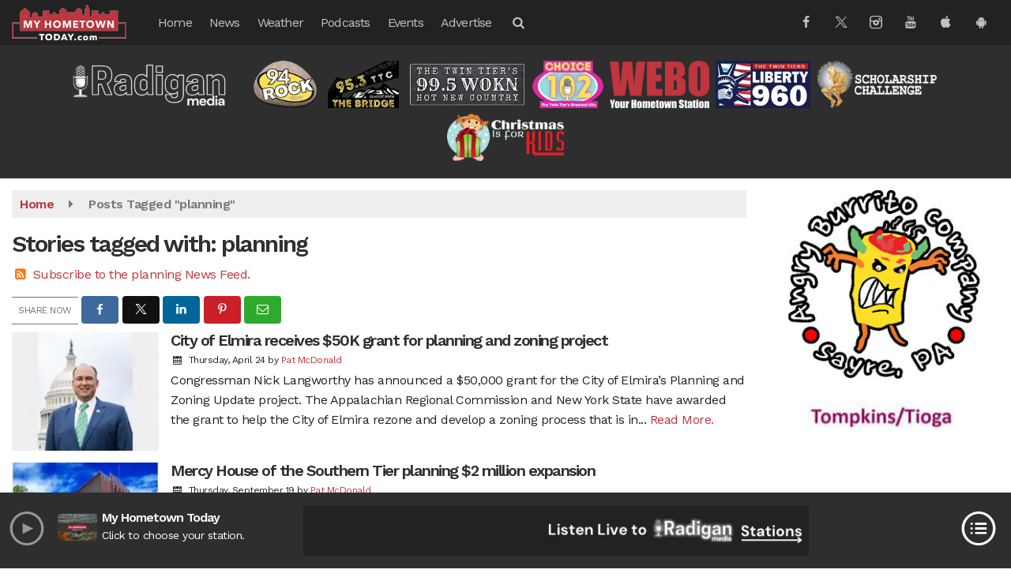

--- FILE ---
content_type: text/html; charset=UTF-8
request_url: https://www.myhometowntoday.com/tag/planning
body_size: 29058
content:
<!doctype html>
<html lang="en-US">
<head>
	<meta charset="UTF-8">
	<meta name="viewport" content="width=device-width, initial-scale=1">
	<link rel="profile" href="http://gmpg.org/xfn/11">
	<link rel="shortcut icon" href="https://www.myhometowntoday.com/wp-content/uploads/2018/04/32-1.png">				<style id="srr-style" type="text/css" media="screen">
		.headerstations img{padding:0 10px} 
.footerstations{text-align:center;margin-bottom:15px}
.footerstations img{padding:0 10px}
#category-select select{background-color: #ffffff}
#masthead .navbar-right .sidenav_button {padding-top:36px}
.carousel-style2 .latest-image, .carousel-style3 .latest-image{background-position: center center}
.iframe-container {text-align:center}
.page-id-53372 .content-area h3, .page-id-53372 .content-area h3 a:visited, .page-id-53372 a, .page-id-53372 a:hover{color:#222}
.page-id-53550 .content-area h3, .page-id-53550 .content-area h3 a:visited, .page-id-53550 a, .page-id-53550 a:hover{color:#222}
.rounded10{border-radius:10px}
@media (min-width:991px){
	.site-branding img {max-height:90px;width:auto}
}
@media (max-width:991px){
  .site-branding img {max-height:55px}
  .topbar{padding-bottom:8px}
  .headerstations img{margin-bottom:10px} 
   #masthead .navbar-right .sidenav_button {padding-top:20px}
}
@media (max-width:1200px) {
  .srb-horiznav-menu span.submenu-dropdown-toggle {padding:0px !important;}
  .srb-menublock .srb-horiznav-toggle.active .srb-horiznav-menu{padding-bottom:20px}
}				@media screen and (max-width:1200px){.desktoponly,.hidden_mobile{display:none !important}.stickywidget{position:inherit;top:auto}#site-navigation-wide,#sticky-menu-wrap,#stickymenu .navbuttonwrap{display:none}}
		@media screen and (min-width:1200px){.mobileonly,.hidden_desktop{display:none !important}}
	</style>
	<meta name='robots' content='index, follow, max-image-preview:large, max-snippet:-1, max-video-preview:-1' />

	<!-- This site is optimized with the Yoast SEO plugin v26.8 - https://yoast.com/product/yoast-seo-wordpress/ -->
	<title>planning Archives - MyHometownToday.com</title>
	<link rel="canonical" href="https://www.myhometowntoday.com/tag/planning/" />
	<meta property="og:locale" content="en_US" />
	<meta property="og:type" content="article" />
	<meta property="og:title" content="planning Archives - MyHometownToday.com" />
	<meta property="og:url" content="https://www.myhometowntoday.com/tag/planning/" />
	<meta property="og:site_name" content="MyHometownToday.com" />
	<meta name="twitter:card" content="summary_large_image" />
	<script type="application/ld+json" class="yoast-schema-graph">{"@context":"https://schema.org","@graph":[{"@type":"CollectionPage","@id":"https://www.myhometowntoday.com/tag/planning/","url":"https://www.myhometowntoday.com/tag/planning/","name":"planning Archives - MyHometownToday.com","isPartOf":{"@id":"https://www.myhometowntoday.com/#website"},"primaryImageOfPage":{"@id":"https://www.myhometowntoday.com/tag/planning/#primaryimage"},"image":{"@id":"https://www.myhometowntoday.com/tag/planning/#primaryimage"},"thumbnailUrl":"https://www.myhometowntoday.com/wp-content/uploads/2024/09/nick_langworthy_portrait-resized.jpg","breadcrumb":{"@id":"https://www.myhometowntoday.com/tag/planning/#breadcrumb"},"inLanguage":"en-US"},{"@type":"ImageObject","inLanguage":"en-US","@id":"https://www.myhometowntoday.com/tag/planning/#primaryimage","url":"https://www.myhometowntoday.com/wp-content/uploads/2024/09/nick_langworthy_portrait-resized.jpg","contentUrl":"https://www.myhometowntoday.com/wp-content/uploads/2024/09/nick_langworthy_portrait-resized.jpg","width":800,"height":500,"caption":"Congressman Nick Langworthy"},{"@type":"BreadcrumbList","@id":"https://www.myhometowntoday.com/tag/planning/#breadcrumb","itemListElement":[{"@type":"ListItem","position":1,"name":"Home","item":"https://www.myhometowntoday.com/"},{"@type":"ListItem","position":2,"name":"planning"}]},{"@type":"WebSite","@id":"https://www.myhometowntoday.com/#website","url":"https://www.myhometowntoday.com/","name":"MyHometownToday.com","description":"","potentialAction":[{"@type":"SearchAction","target":{"@type":"EntryPoint","urlTemplate":"https://www.myhometowntoday.com/?s={search_term_string}"},"query-input":{"@type":"PropertyValueSpecification","valueRequired":true,"valueName":"search_term_string"}}],"inLanguage":"en-US"}]}</script>
	<!-- / Yoast SEO plugin. -->


<meta http-equiv="x-dns-prefetch-control" content="on">
<link href="https://app.ecwid.com" rel="preconnect" crossorigin />
<link href="https://ecomm.events" rel="preconnect" crossorigin />
<link href="https://d1q3axnfhmyveb.cloudfront.net" rel="preconnect" crossorigin />
<link href="https://dqzrr9k4bjpzk.cloudfront.net" rel="preconnect" crossorigin />
<link href="https://d1oxsl77a1kjht.cloudfront.net" rel="preconnect" crossorigin>
<link rel="prefetch" href="https://app.ecwid.com/script.js?15520736&data_platform=wporg&lang=en" as="script"/>
<link rel="prerender" href="https://www.myhometowntoday.com/sports/37097/"/>
<link rel='dns-prefetch' href='//cdn.jsdelivr.net' />
<link rel='dns-prefetch' href='//www.google.com' />
<link rel='dns-prefetch' href='//fonts.googleapis.com' />
<link rel="alternate" type="application/rss+xml" title="MyHometownToday.com &raquo; Feed" href="https://www.myhometowntoday.com/feed/" />
<link rel="alternate" type="application/rss+xml" title="MyHometownToday.com &raquo; Comments Feed" href="https://www.myhometowntoday.com/comments/feed/" />
<link rel="alternate" type="application/rss+xml" title="MyHometownToday.com &raquo; planning Tag Feed" href="https://www.myhometowntoday.com/tag/planning/feed/" />
<style id='wp-img-auto-sizes-contain-inline-css' type='text/css'>
img:is([sizes=auto i],[sizes^="auto," i]){contain-intrinsic-size:3000px 1500px}
/*# sourceURL=wp-img-auto-sizes-contain-inline-css */
</style>

<style id='classic-theme-styles-inline-css' type='text/css'>
/*! This file is auto-generated */
.wp-block-button__link{color:#fff;background-color:#32373c;border-radius:9999px;box-shadow:none;text-decoration:none;padding:calc(.667em + 2px) calc(1.333em + 2px);font-size:1.125em}.wp-block-file__button{background:#32373c;color:#fff;text-decoration:none}
/*# sourceURL=/wp-includes/css/classic-themes.min.css */
</style>
<link rel='stylesheet' id='ecwid-css-css' href='https://www.myhometowntoday.com/wp-content/plugins/ecwid-shopping-cart/css/frontend.css' type='text/css' media='all' />
<link rel='stylesheet' id='srr-ads-css-css' href='https://www.myhometowntoday.com/wp-content/plugins/srr-ads/includes/css/ads-style.css' type='text/css' media='all' />
<link rel='stylesheet' id='ads-style-css' href='https://www.myhometowntoday.com/wp-content/plugins/srr-ads/includes/css/ads-style.css' type='text/css' media='all' />
<link rel='stylesheet' id='srr-onair-css' href='https://www.myhometowntoday.com/wp-content/plugins/srr-onair/includes/css/onair.css' type='text/css' media='all' />
<link rel='stylesheet' id='streamplayer-css' href='https://www.myhometowntoday.com/wp-content/plugins/srr-streamplayer/includes/css/streamplayer.css' type='text/css' media='all' />
<link rel='stylesheet' id='fontawesome-local-css' href='https://www.myhometowntoday.com/wp-content/themes/srr-launch/assets/fontawesome-local/css/all.min.css' type='text/css' media='all' />
<link rel='stylesheet' id='srr-launch-style-css' href='https://www.myhometowntoday.com/wp-content/themes/srr-launch/style.css' type='text/css' media='all' />
<style id='srr-launch-style-inline-css' type='text/css'>
.carousel, .slider { display: none !important; }
/*# sourceURL=srr-launch-style-inline-css */
</style>
<link rel='stylesheet' id='srr-launch-bootstrap-css' href='https://www.myhometowntoday.com/wp-content/themes/srr-launch/assets/css/bootstrap.min.css' type='text/css' media='all' />
<link rel='stylesheet' id='csf-google-web-fonts-css' href='//fonts.googleapis.com/css?family=Work%20Sans:400,600%7COpen%20Sans:600&#038;display=swap' type='text/css' media='all' />
<link rel='stylesheet' id='srr-weather-css' href='https://www.myhometowntoday.com/wp-content/plugins/srr-weather/includes/css/weather.min.css' type='text/css' media='all' />
<style id='srr-weather-inline-css' type='text/css'>
.srrwx-acc-toggle, .weather-acc-toggle, #weatheralert-carousel h5, #weatheralert-carousel a, #weatheralert-carousel a:hover, #weatheralert-carousel span {color:#da1f2e;font-weight:bold;}.srrwx-acc-toggle, .weather-acc-toggle, #localalert-weather, #weatheralert-carousel {background-color:#e1e1e1;}.srrwx-alert, .weather-acc-content, .weather-acc-content * {color:#141414;}.srrwx-alert, .weather-acc-content {background-color:#eeeeee;}
/*# sourceURL=srr-weather-inline-css */
</style>
<script type="text/javascript" src="https://www.myhometowntoday.com/wp-includes/js/jquery/jquery.min.js" id="jquery-core-js"></script>
<script type="text/javascript" id="jquery-js-before">
/* <![CDATA[ */
window.SRR_Launch = window.SRR_Launch || {}; window.SRR_Launch.swapPlayer = "enabled";
//# sourceURL=jquery-js-before
/* ]]> */
</script>
<link rel="https://api.w.org/" href="https://www.myhometowntoday.com/wp-json/" /><link rel="alternate" title="JSON" type="application/json" href="https://www.myhometowntoday.com/wp-json/wp/v2/tags/2453" /><link rel="EditURI" type="application/rsd+xml" title="RSD" href="https://www.myhometowntoday.com/xmlrpc.php?rsd" />
<script data-cfasync="false" data-no-optimize="1" type="text/javascript">
window.ec = window.ec || Object()
window.ec.config = window.ec.config || Object();
window.ec.config.enable_canonical_urls = true;

</script>
        <!--noptimize-->
        <script data-cfasync="false" type="text/javascript">
            window.ec = window.ec || Object();
            window.ec.config = window.ec.config || Object();
            window.ec.config.store_main_page_url = 'https://www.myhometowntoday.com/sports/37097/';
        </script>
        <!--/noptimize-->
        <div id="srrads-site-url" data-site-url="https://www.myhometowntoday.com"></div>                <style type="text/css">
                    /* Hide the original audio tag after our script has enhanced it */
                    audio.custom-enhanced {
                        display: none !important;
                    }

                    /* --- THIS IS THE DEFINITIVE FIX FOR THE INVISIBLE TIME --- */
                    /* This rule makes the time counter and progress bar visible on ALL screen sizes. */
                    .minimal-player .progress-container,
                    .minimal-player .play-counter {
                        display: block !important;
                        visibility: visible !important;
                        opacity: 1 !important;
                    }

                    /* This is the main container for the minimal player. */
                    .minimal-player {
                        display: flex !important;
                        align-items: center;
                        width: 100%;
                        margin: 10px 0;
                    }

                    /* Layout adjustments for overlay and vertical alignment. */
                    .minimal-player .progress-container {
                        flex-grow: 1;
                        position: relative;
                        display: flex;
                        align-items: center;
                        justify-content: center;
                    }

                    .minimal-player .progress-bar {
                        position: absolute;
                        left: 0;
                        top: 0;
                        height: 100%;
                        z-index: 1;
                    }

                    .minimal-player .play-counter {
                        position: relative;
                        z-index: 2;
                        font-size: 12px;
                        text-shadow: 1px 1px 1px rgba(0,0,0,0.6);
                    }
                </style>
                <style type="text/css">.contest-entry{background-color:transparent!important}.event-style2 .event-date, .event-style3 .event-date{color:#FFFFFF}.event-style2 .event-date, .event-style3 .event-date{background-color:#222222}body{background-color:#ffffff;}.container, .contained{max-width:1600px!important;}.topbar{background-color:#c0343d}.topbar, .topbar-content, .topbar-content a{font-family:"Work Sans";color:#ffffff;font-weight:normal;text-align:left;text-transform:none;font-size:14px;line-height:14px;}.topbar-nav a, .topbar a, .topbar-content a{color:#aaaaaa;}.topbar-nav a, .topbar a, .topbar-content a:hover{color:#ffffff;}.topbar-nav a, .topbar a, .topbar-content a:active{color:#ffffff;}.site-branding{margin-top:3px;margin-bottom:3px;}#masthead{background-color:#222222;background-position:center center;background-size:cover;}#header-top{padding-top:0px;padding-right:0px;padding-bottom:0px;padding-left:0px;}[data-view="mobile"] #header-top{padding-top:0px;padding-right:0px;padding-bottom:0px;padding-left:0px;}.site-branding-text, .site-branding-text-mobile{color:#FFFFFF;}#stickymenu .site-branding-text, #stickymenu .site-branding-text-mobile{color:#FFFFFF;}.header-content{background-color:transparent}#header-widgets .container{height:100px;}#header-widgets{background-color:#2e2e2e;}.header-widget-title{font-family:"Open Sans";color:#eeeeee;font-weight:600;text-transform:uppercase;font-size:15px;line-height:15px;letter-spacing:-1px;}.header-widget, .header-widget a, .header-widget a:hover, .header-widget a:focus, .header-widget a:visited{color:#ffffff;}#above-header-sidebar-wrap{padding-top:5px;padding-right:0px;padding-bottom:5px;padding-left:0px;}#above-header-sidebar-wrap{background-color:#ffffff;background-position:center center;background-size:cover;}#below-header-sidebar-wrap{padding-top:15px;padding-right:0px;padding-bottom:15px;padding-left:0px;}#below-header-sidebar-wrap{background-color:#2e2e2e;background-position:center center;background-size:cover;}#header-hero-wrap,#page-header-wrap{padding-top:15px;padding-right:0px;padding-bottom:15px;padding-left:0px;}#header-hero-wrap, #header-hero-wrap *,#page-header-wrap, #page-header-wrap *{color:#ffffff}#site-navigation-wide{background-color:transparent}#primary-menu-wrap a, #primary-menu-wrap li a, #primary-menu-wrap .dropdown-menu a, .socialbar a, #primary-menu-wrap .navsearchbutt,li.flymenu:before, .navmenubutton a{font-family:"Work Sans";color:#c1c1c1;font-weight:normal;text-transform:none;font-size:16px;line-height:16px;letter-spacing:-.8px;}#primary-menu-wrap a:hover, #primary-menu .nav-item.active a.dropdown-toggle, #primary-menu .current-menu-parent a.dropdown-toggle, #primary-menu .current_page_item.menu-item-home a, .socialbar a:hover, .navsearchbutt:hover, #primary-menu .current-menu-item, #primary-menu .current_page_parent > .nav-link, #primary-menu .current-post-ancestor > .nav-link, #primary-menu .current-menu-parent > .nav-link, #primary-menu .current-post-parent > .nav-link{background-color:transparent}#primary-nav .navbar a:hover, #primary-nav.navbar li a:hover, #primary-menu-wrap .active a,#primary-menu-wrap a:hover,.navsearchbutt:hover i, .socialbar a:hover, #primary-menu .current-menu-ancestor > .nav-link, #primary-menu .current-menu-item > .nav-link, #primary-menu .current-menu-ancestor .active a.nav-link,#primary-menu .current-menu-parent a.dropdown-toggle,#primary-menu .current-post-ancestor > .nav-link, #primary-menu .current-menu-parent > .nav-link, #primary-menu .current-post-parent > .nav-link{color:#ffffff;}#primary-menu-wrap{padding-top:0px;padding-right:0px;padding-bottom:0px;padding-left:0px;}#masthead .navbar-nav .nav-link, #masthead .navbar-expand-lg .navbar-nav .nav-link, #masthead .navbar-expand-xl .navbar-nav .nav-link,#masthead .navsearchbutt,#masthead .socialbar a, #masthead li.flymenu:before{padding-top:5px;padding-right:10px;padding-bottom:5px;padding-left:10px;}.navbar-nav .nav-item{margin-top:0px;margin-right:2px;margin-bottom:0px;margin-left:0px;}#primary-menu .dropdown-menu{background-color:rgba(34,34,34,0.96)}#primary-menu .dropdown-menu a, #primary-menu .dropdown-menu li a{font-family:"Work Sans";color:#c1c1c1;font-weight:normal;text-transform:none;font-size:16px;line-height:20px;letter-spacing:-.8px;}#primary-menu .dropdown-menu a:hover, #primary-menu .dropdown-menu li a:hover, #primary-menu .dropdown-menu .active, #primary-menu .current-menu-ancestor>a{background-color:transpanet}#primary-menu .dropdown-menu a:hover, #primary-menu .dropdown-menu li a:hover, #primary-menu .dropdown-menu .active, .current-menu-ancestor > a, #primary-menu .dropdown-menu .active a.nav-link{color:#ffffff;}#masthead .dropdown-menu .nav-item .nav-link{padding-top:5px;padding-right:10px;padding-bottom:5px;padding-left:10px;}#site-navigation-wide{padding-top:5px;padding-bottom:5px;}.navmenubutton a{padding-top:5px;padding-right:15px;padding-bottom:5px;padding-left:15px;}.navmenubutton{margin-top:0px;margin-bottom:0px;}.navmenubutton a.button1,#primary-menu-wrap .navmenubutton a.button1,#primary-menu-wrap .navmenubutton a.button1:hover{color:#222222;}.navmenubutton a.button1,#primary-menu-wrap .navmenubutton a.button1,#primary-menu-wrap .navmenubutton a.button1:hover{color:#ffffff;}.navmenubutton a.button2,#primary-menu-wrap .navmenubutton a.button2,#primary-menu-wrap .navmenubutton a.button2:hover{color:#222222;}.navmenubutton a.button2,#primary-menu-wrap .navmenubutton a.button2,#primary-menu-wrap .navmenubutton a.button2:hover{color:#ffffff;}#stickymenu{background-color:#222222;background-position:center center;background-size:cover;}#stickymenu a, #stickymenu li a,#stickymenu .socialbar, #stickymenu .navsearchbutt{font-family:"Work Sans";color:#c1c1c1;font-weight:normal;text-transform:none;font-size:16px;line-height:16px;letter-spacing:-1px;}#stickymenu .navbar a:hover, #stickymenu .navbar li a:hover, #stickymenu .active a,#stickymenu a:hover, #stickymenu .navsearchbutt:hover i, #stickymenu .socialbar a:hover, #stickymenu .current-menu-ancestor > a.nav-link, #stickymenu .current-menu-ancestor .active a.nav-link, #stickymenu .current-menu-parent a{background-color:transparent}#stickymenu .navbar a:hover, #stickymenu .navbar li a:hover, #stickymenu .active a, #stickymenu a:hover, #stickymenu .socialbar a:hover, #stickymenu .current-menu-ancestor > a.nav-link, #stickymenu .current_page_parent > .nav-link{color:#ffffff;}#stickymenu .dropdown-menu,#stickymenu .dropdown-menu a{background-color:#222222}#stickymenu .dropdown-menu a{font-family:"Work Sans";color:#c1c1c1;font-weight:normal;text-transform:none;font-size:16px;line-height:16px;letter-spacing:-1px;}#stickymenu .dropdown-menu a:hover, #stickymenu .dropdown-menu li a:hover, #stickymenu .dropdown-menu .active, #stickymenu .current-menu-ancestor>a{background-color:transparent}#stickymenu .dropdown-menu a:hover, #stickymenu .dropdown-menu li a:hover, #stickymenu .dropdown-menu .active, .current-menu-ancestor>a, #stickymenu .dropdown-menu .active a, #stickymenu .navsearchbutt:hover i, #stickymenu .socialbar a:hover, #stickymenu .dropdown-menu .current-menu-item > a.nav-link, #stickymenu .current-menu-parent > a.nav-link, #stickymenu .current-menu-ancestor a.active{color:#ffffff;}#stickymenu li a, #stickymenu .navmenubutton a, #stickymenu .navsearchbutt,#stickymenu .socialbar a,#stickymenu .flymenu:before{padding-top:7px;padding-right:12px;padding-bottom:7px;padding-left:12px;}#stickymenu .dropdown-menu li a{padding-top:10px;padding-right:10px;padding-bottom:10px;padding-left:10px;}#stickymenu .sidenav_button i{color:#ffffff}.sidenav, #fly-wrap{background-color:#222222;}a.closebtn, a.closebtn:hover, #side-menu a, #side-menu a:hover, .menu-mobile-menu-container a, .menu-mobile-menu-container a:hover,.sidenav_custom_button a,.sidenav ul li.menu-item-has-children:after,.fly-nav-menu a,.fly-nav-menu a:hover,nav.fly-nav-menu ul li.menu-item-has-children:after,.fly-soc-head,.menubar .srricon, .menubar .srricon:hover,#fly-wrap .searchform input,#mySidenav .searchform input,#fly-wrap .searchform input::placeholder,#mySidenav .searchform input::placeholder{font-family:"Work Sans";color:#eeeeee;font-weight:normal;text-transform:none;font-size:17px;line-height:22px;letter-spacing:-1px;}.menu-mobile-menu-container a, #side-menu a,.fly-nav-menu a, nav.fly-nav-menu ul li.menu-item-has-children:after, .sidenav ul li.menu-item-has-children:after{padding-top:4px;padding-bottom:4px;}#mobilemenu-sidebar-wrap .widget-title, #mobilemenu-sidebar-wrap .header-widget-title{font-family:"Work Sans";color:#eeeeee;font-weight:normal;text-transform:uppercase;font-size:15px;line-height:15px;letter-spacing:-1px;}.sidenav_button i,.flymenu i{color:#ffffff}#mySidenav .sidenav_button i,#fly-wrap .flymenu i{color:#ffffff}.sidenav_custom_button a{color:#3f3f3f;}.sidenav_custom_button a{color:#ffffff;}.flyout_custom_button a{color:#222222;}.flyout_custom_button a{color:#ffffff;}#localalert{background-color:#dd3333;}#localalert{font-family:"Work Sans";color:#ffffff;font-weight:normal;text-align:left;font-size:15px;line-height:17px;}#localalert a{color:#f1f1f1;}#localalert a:hover{color:#ffffff;}body{font-family:"Work Sans";color:#222222;font-weight:normal;text-transform:none;font-size:16px;line-height:25px;letter-spacing:-0.5px;}h1, h1 a, h1 a:hover, h1 a:active, h1 a:visited{font-family:"Work Sans";color:#303030;font-weight:600;font-size:30px;line-height:36px;letter-spacing:-2px;}h2, h2 a, h2 a:hover, h2 a:active, h2 a:visited,h2.entry-title,.latest-title h2{font-family:"Work Sans";color:#303030;font-weight:600;font-size:26px;line-height:30px;letter-spacing:-1.5px;}h3, h3 a, h3 a:hover, h3 a:active, h3 a:visited,h3.entry-title,.latest-title h3{font-family:"Work Sans";color:#303030;font-weight:600;font-size:19px;line-height:23px;letter-spacing:-1px;}h4, h4 a, h4 a:hover, h4 a:active, h4 a:visited{font-family:"Work Sans";color:#303030;font-weight:600;font-size:19px;line-height:23px;letter-spacing:-1px;}h5, h5 a, h5 a:hover, h5 a:active, h5 a:visited{font-family:"Work Sans";color:#303030;font-weight:600;font-size:17px;line-height:18px;letter-spacing:-1px;}a{color:#c0343d;}a:hover{color:#3f3f3f;}a:active{color:#3f3f3f;}#page-header-wrap{padding-top:45px;padding-right:0px;padding-bottom:45px;padding-left:0px;}#page-header-wrap, #page-header-wrap *{color:#ffffff}#post-header-wrap{padding-top:45px;padding-right:0px;padding-bottom:45px;padding-left:0px;}#post-header-wrap, #post-header-wrap *{color:#ffffff}.post-format-right i, .post-format-center, .post-format-left i{color:#FFFFFF;}.post-format-right i, .post-format-center, .post-format-left i{background-color:#555555;}.post-sharing a{color:#FFFFFF;}.post-social{background-color:#555555;}.post-social:hover{background-color:#222222;}#sidebar-right .widget-title, #sidebar-left .widget-title, #content .widget-title{background-color:transparent;}#sidebar-right .widget-title, #sidebar-left .widget-title, #content .widget-title, #sidebar-right .widget-title a, #sidebar-left .widget-title a, #content .widget-title a{font-family:"Work Sans";color:#222222;font-weight:600;text-align:left;text-transform:none;font-size:22px;line-height:24px;letter-spacing:-1px;}#sidebar-right .widget-title, #sidebar-left .widget-title, #content .widget-title{border-top-width:0px;border-right-width:0px;border-bottom-width:2px;border-left-width:0px;border-color:#c0343d;border-style:solid;}#sidebar-right .widget-title, #sidebar-left .widget-title, #content .widget-title{padding-top:5px;padding-right:5px;padding-bottom:5px;padding-left:0px;}#sidebar-right .widget-title, #sidebar-left .widget-title, #content .widget-title{margin-top:0px;margin-right:0px;margin-bottom:10px;margin-left:0px;}#sidebar-right .widget-title span, #sidebar-left .widget-title span, #content .widget-title span{padding-top:0px;padding-right:0px;padding-bottom:0px;padding-left:0px;}#sidebar-right .widget, #sidebar-left .widget, #content .widget{padding-top:0px;padding-right:0px;padding-bottom:0px;padding-left:0px;}.site-footer{background-color:#373536;}.site-footer{padding-top:10px;padding-right:0px;padding-bottom:0px;padding-left:0px;}.site-footer, .site-footer .vfbp-form, .site-footer .vfbp-form .vfb-help-block, .site-footer .vfb-control-label, .site-footer .widget_nav_menu ul.nav li a{font-family:"Work Sans";color:#ffffff;font-weight:normal;font-size:16px;line-height:24px;}.site-footer a, .site-footer .widget a, footer .latest-title h3, footer .latest-title a:hover{color:#ffffff;}footer .widget-title, footer #srr-form-wrap, footer .vfb-control-label, footer .entry-title{font-family:"Work Sans";color:#ffffff;font-weight:normal;text-transform:none;font-size:22px;line-height:22px;letter-spacing:-1px;}footer .widget-title{padding-top:5px;padding-right:5px;padding-bottom:5px;padding-left:10px;}footer .widget-title{margin-top:0px;margin-right:0px;margin-bottom:10px;margin-left:0px;}.copyright{background-color:#373536;}.copyright{font-family:"Work Sans";color:#eee;font-weight:normal;font-size:15px;line-height:16px;}.copyright a{color:#eeeeee;}.copyright a:hover{color:#ffffff;}.copyright a:active{color:#ffffff;}.copyright a:visited{color:#eeeeee;}.copyright a:focus{color:#ffffff;}.copyright{margin-top:0px;margin-right:0px;margin-bottom:0px;margin-left:0px;}#stickybottom{background-color:#111111;}#stickybottom{padding-top:10px;padding-right:10px;padding-bottom:10px;padding-left:10px;}#stickybottom{font-family:"Work Sans";color:#eee;font-weight:normal;text-align:center;font-size:17px;line-height:17px;}#stickybottom a{color:#eeeeee;}#stickybottom a:hover{color:#ffffff;}#stickybottom a:active{color:#ffffff;}#stickybottom a:visited{color:#eeeeee;}#stickybottom a:focus{color:#ffffff;}.play-pause-btn i:before,.play-counter{color:#ffffff}.play-pause-btn{background-color:#007bff}.progress-bar{background-color:#007bff}.progress-container{background-color:#8b8b8b7c}.minimal-player{background-color:#242424}.button, .btn, input[type="button"]:active, input[type="button"], input[type="reset"], input[type="reset"], input[type="submit"], .paginav a, .nav-tabs>li a.active, #onair-nav>li a.active, .vfbp-form .btn, .vfbp-form .btn-primary{background-color:#222222!important}.btn:hover, .btn:active, .button:hover, .button:active, input[type="button"]:active, input[type="button"]:hover, input[type="reset"]:active, input[type="reset"]:hover, input[type="submit"]:active, input[type="submit"]:hover, .paginav span, .paginav a:hover, .vfbp-form .btn:hover, .vfbp-form .btn-primary:hover{background-color:#555555!important}a.button, a.button:hover, .button, .button:hover, .button:active, .btn, .btn:hover, .btn:active, input[type="button"]:active, input[type="button"], input[type="reset"], input[type="reset"], input[type="submit"], .paginav span, .paginav a, .nav-tabs>li>a, .nav-tabs>li.active>a, .nav-tabs>li.active>a:hover, .nav-tabs>li.active>a:focus, .vfbp-form .btn, .vfbp-form .btn-primary, a.button:not([href]):not([tabindex]){font-family:"Work Sans"!important;color:#FFFFFF!important;font-weight:normal!important;font-size:16px!important;}button, .button, .btn, input[type="button"], input[type="reset"], input[type="submit"], .vfbp-form .btn{padding-top:8px!important;padding-right:15px!important;padding-bottom:8px!important;padding-left:15px!important;}form, .css-event-form, #srr-form-wrap, .vfbp-form, .gravity-theme{background-color:transparent}.vfbp-form .vfb-form-control, .gfield_label{color:#222222!important;}input, select, textarea, .vfbp-form .vfb-form-control{color:#141414!important;}input, select, textarea, .vfbp-form .vfb-form-control{background-color:#eaeaea!important}input, select, textarea, .vfbp-form .vfb-form-control, .tml .tml-field{border-top-width:1px!important;border-right-width:1px!important;border-bottom-width:1px!important;border-left-width:1px!important;border-color:#bbbbbb!important;border-style:solid!important;}</style><style id='global-styles-inline-css' type='text/css'>
:root{--wp--preset--aspect-ratio--square: 1;--wp--preset--aspect-ratio--4-3: 4/3;--wp--preset--aspect-ratio--3-4: 3/4;--wp--preset--aspect-ratio--3-2: 3/2;--wp--preset--aspect-ratio--2-3: 2/3;--wp--preset--aspect-ratio--16-9: 16/9;--wp--preset--aspect-ratio--9-16: 9/16;--wp--preset--color--black: #000000;--wp--preset--color--cyan-bluish-gray: #abb8c3;--wp--preset--color--white: #ffffff;--wp--preset--color--pale-pink: #f78da7;--wp--preset--color--vivid-red: #cf2e2e;--wp--preset--color--luminous-vivid-orange: #ff6900;--wp--preset--color--luminous-vivid-amber: #fcb900;--wp--preset--color--light-green-cyan: #7bdcb5;--wp--preset--color--vivid-green-cyan: #00d084;--wp--preset--color--pale-cyan-blue: #8ed1fc;--wp--preset--color--vivid-cyan-blue: #0693e3;--wp--preset--color--vivid-purple: #9b51e0;--wp--preset--gradient--vivid-cyan-blue-to-vivid-purple: linear-gradient(135deg,rgb(6,147,227) 0%,rgb(155,81,224) 100%);--wp--preset--gradient--light-green-cyan-to-vivid-green-cyan: linear-gradient(135deg,rgb(122,220,180) 0%,rgb(0,208,130) 100%);--wp--preset--gradient--luminous-vivid-amber-to-luminous-vivid-orange: linear-gradient(135deg,rgb(252,185,0) 0%,rgb(255,105,0) 100%);--wp--preset--gradient--luminous-vivid-orange-to-vivid-red: linear-gradient(135deg,rgb(255,105,0) 0%,rgb(207,46,46) 100%);--wp--preset--gradient--very-light-gray-to-cyan-bluish-gray: linear-gradient(135deg,rgb(238,238,238) 0%,rgb(169,184,195) 100%);--wp--preset--gradient--cool-to-warm-spectrum: linear-gradient(135deg,rgb(74,234,220) 0%,rgb(151,120,209) 20%,rgb(207,42,186) 40%,rgb(238,44,130) 60%,rgb(251,105,98) 80%,rgb(254,248,76) 100%);--wp--preset--gradient--blush-light-purple: linear-gradient(135deg,rgb(255,206,236) 0%,rgb(152,150,240) 100%);--wp--preset--gradient--blush-bordeaux: linear-gradient(135deg,rgb(254,205,165) 0%,rgb(254,45,45) 50%,rgb(107,0,62) 100%);--wp--preset--gradient--luminous-dusk: linear-gradient(135deg,rgb(255,203,112) 0%,rgb(199,81,192) 50%,rgb(65,88,208) 100%);--wp--preset--gradient--pale-ocean: linear-gradient(135deg,rgb(255,245,203) 0%,rgb(182,227,212) 50%,rgb(51,167,181) 100%);--wp--preset--gradient--electric-grass: linear-gradient(135deg,rgb(202,248,128) 0%,rgb(113,206,126) 100%);--wp--preset--gradient--midnight: linear-gradient(135deg,rgb(2,3,129) 0%,rgb(40,116,252) 100%);--wp--preset--font-size--small: 13px;--wp--preset--font-size--medium: 20px;--wp--preset--font-size--large: 36px;--wp--preset--font-size--x-large: 42px;--wp--preset--spacing--20: 0.44rem;--wp--preset--spacing--30: 0.67rem;--wp--preset--spacing--40: 1rem;--wp--preset--spacing--50: 1.5rem;--wp--preset--spacing--60: 2.25rem;--wp--preset--spacing--70: 3.38rem;--wp--preset--spacing--80: 5.06rem;--wp--preset--shadow--natural: 6px 6px 9px rgba(0, 0, 0, 0.2);--wp--preset--shadow--deep: 12px 12px 50px rgba(0, 0, 0, 0.4);--wp--preset--shadow--sharp: 6px 6px 0px rgba(0, 0, 0, 0.2);--wp--preset--shadow--outlined: 6px 6px 0px -3px rgb(255, 255, 255), 6px 6px rgb(0, 0, 0);--wp--preset--shadow--crisp: 6px 6px 0px rgb(0, 0, 0);}:where(.is-layout-flex){gap: 0.5em;}:where(.is-layout-grid){gap: 0.5em;}body .is-layout-flex{display: flex;}.is-layout-flex{flex-wrap: wrap;align-items: center;}.is-layout-flex > :is(*, div){margin: 0;}body .is-layout-grid{display: grid;}.is-layout-grid > :is(*, div){margin: 0;}:where(.wp-block-columns.is-layout-flex){gap: 2em;}:where(.wp-block-columns.is-layout-grid){gap: 2em;}:where(.wp-block-post-template.is-layout-flex){gap: 1.25em;}:where(.wp-block-post-template.is-layout-grid){gap: 1.25em;}.has-black-color{color: var(--wp--preset--color--black) !important;}.has-cyan-bluish-gray-color{color: var(--wp--preset--color--cyan-bluish-gray) !important;}.has-white-color{color: var(--wp--preset--color--white) !important;}.has-pale-pink-color{color: var(--wp--preset--color--pale-pink) !important;}.has-vivid-red-color{color: var(--wp--preset--color--vivid-red) !important;}.has-luminous-vivid-orange-color{color: var(--wp--preset--color--luminous-vivid-orange) !important;}.has-luminous-vivid-amber-color{color: var(--wp--preset--color--luminous-vivid-amber) !important;}.has-light-green-cyan-color{color: var(--wp--preset--color--light-green-cyan) !important;}.has-vivid-green-cyan-color{color: var(--wp--preset--color--vivid-green-cyan) !important;}.has-pale-cyan-blue-color{color: var(--wp--preset--color--pale-cyan-blue) !important;}.has-vivid-cyan-blue-color{color: var(--wp--preset--color--vivid-cyan-blue) !important;}.has-vivid-purple-color{color: var(--wp--preset--color--vivid-purple) !important;}.has-black-background-color{background-color: var(--wp--preset--color--black) !important;}.has-cyan-bluish-gray-background-color{background-color: var(--wp--preset--color--cyan-bluish-gray) !important;}.has-white-background-color{background-color: var(--wp--preset--color--white) !important;}.has-pale-pink-background-color{background-color: var(--wp--preset--color--pale-pink) !important;}.has-vivid-red-background-color{background-color: var(--wp--preset--color--vivid-red) !important;}.has-luminous-vivid-orange-background-color{background-color: var(--wp--preset--color--luminous-vivid-orange) !important;}.has-luminous-vivid-amber-background-color{background-color: var(--wp--preset--color--luminous-vivid-amber) !important;}.has-light-green-cyan-background-color{background-color: var(--wp--preset--color--light-green-cyan) !important;}.has-vivid-green-cyan-background-color{background-color: var(--wp--preset--color--vivid-green-cyan) !important;}.has-pale-cyan-blue-background-color{background-color: var(--wp--preset--color--pale-cyan-blue) !important;}.has-vivid-cyan-blue-background-color{background-color: var(--wp--preset--color--vivid-cyan-blue) !important;}.has-vivid-purple-background-color{background-color: var(--wp--preset--color--vivid-purple) !important;}.has-black-border-color{border-color: var(--wp--preset--color--black) !important;}.has-cyan-bluish-gray-border-color{border-color: var(--wp--preset--color--cyan-bluish-gray) !important;}.has-white-border-color{border-color: var(--wp--preset--color--white) !important;}.has-pale-pink-border-color{border-color: var(--wp--preset--color--pale-pink) !important;}.has-vivid-red-border-color{border-color: var(--wp--preset--color--vivid-red) !important;}.has-luminous-vivid-orange-border-color{border-color: var(--wp--preset--color--luminous-vivid-orange) !important;}.has-luminous-vivid-amber-border-color{border-color: var(--wp--preset--color--luminous-vivid-amber) !important;}.has-light-green-cyan-border-color{border-color: var(--wp--preset--color--light-green-cyan) !important;}.has-vivid-green-cyan-border-color{border-color: var(--wp--preset--color--vivid-green-cyan) !important;}.has-pale-cyan-blue-border-color{border-color: var(--wp--preset--color--pale-cyan-blue) !important;}.has-vivid-cyan-blue-border-color{border-color: var(--wp--preset--color--vivid-cyan-blue) !important;}.has-vivid-purple-border-color{border-color: var(--wp--preset--color--vivid-purple) !important;}.has-vivid-cyan-blue-to-vivid-purple-gradient-background{background: var(--wp--preset--gradient--vivid-cyan-blue-to-vivid-purple) !important;}.has-light-green-cyan-to-vivid-green-cyan-gradient-background{background: var(--wp--preset--gradient--light-green-cyan-to-vivid-green-cyan) !important;}.has-luminous-vivid-amber-to-luminous-vivid-orange-gradient-background{background: var(--wp--preset--gradient--luminous-vivid-amber-to-luminous-vivid-orange) !important;}.has-luminous-vivid-orange-to-vivid-red-gradient-background{background: var(--wp--preset--gradient--luminous-vivid-orange-to-vivid-red) !important;}.has-very-light-gray-to-cyan-bluish-gray-gradient-background{background: var(--wp--preset--gradient--very-light-gray-to-cyan-bluish-gray) !important;}.has-cool-to-warm-spectrum-gradient-background{background: var(--wp--preset--gradient--cool-to-warm-spectrum) !important;}.has-blush-light-purple-gradient-background{background: var(--wp--preset--gradient--blush-light-purple) !important;}.has-blush-bordeaux-gradient-background{background: var(--wp--preset--gradient--blush-bordeaux) !important;}.has-luminous-dusk-gradient-background{background: var(--wp--preset--gradient--luminous-dusk) !important;}.has-pale-ocean-gradient-background{background: var(--wp--preset--gradient--pale-ocean) !important;}.has-electric-grass-gradient-background{background: var(--wp--preset--gradient--electric-grass) !important;}.has-midnight-gradient-background{background: var(--wp--preset--gradient--midnight) !important;}.has-small-font-size{font-size: var(--wp--preset--font-size--small) !important;}.has-medium-font-size{font-size: var(--wp--preset--font-size--medium) !important;}.has-large-font-size{font-size: var(--wp--preset--font-size--large) !important;}.has-x-large-font-size{font-size: var(--wp--preset--font-size--x-large) !important;}
/*# sourceURL=global-styles-inline-css */
</style>
<link rel='stylesheet' id='srr-ads-style-css' href='https://www.myhometowntoday.com/wp-content/plugins/srr-ads/includes/css/ads-style.css' type='text/css' media='all' />
<link rel='stylesheet' id='srricons-css' href='https://www.myhometowntoday.com/wp-content/themes/srr-launch/assets/css/srricons.css' type='text/css' media='all' />
</head>
<body class="archive tag tag-planning tag-2453 wp-theme-srr-launch">
<div id="mySidenav" class="sidenav sidenav-right">
    <div id="side-logo"><a href="https://www.myhometowntoday.com/" title="MyHometownToday.com" rel="home"><img src="https://www.myhometowntoday.com/wp-content/uploads/2022/10/mht24.png.webp" class="site-logo" alt="MyHometownToday.com"></a></div>    <a href="javascript:void(0)" class="closebtn sidenav_button" aria-label="Close" role="button"><i class="srricon icon-cancel"></i></a>
    <style>#mobilemenu-sidebar-wrap,#mobilemenu-sidebar-wrap a,#mobilemenu-sidebar-wrap a:hover{color:#eeeeee}#side-menu .dropdown-toggle{height:23px}</style>
    <div class="menu-main-menu-container"><ul id="side-menu" class="side-navbar-nav"><li id="menu-item-2710" class="menu-item menu-item-type-custom menu-item-object-custom menu-item-home menu-item-2710"><a title="The Center Square" href="https://www.myhometowntoday.com/">Home</a></li>
<li id="menu-item-36942" class="menu-item menu-item-type-taxonomy menu-item-object-category menu-item-has-children dropdown menu-item-36942 dropdown-submenu"><a href="https://www.myhometowntoday.com/category/news/">News </a><b class="srr-dropdown-toggle"></b>
<ul class="dropdown-menu sub-menu depth_0">
	<li id="menu-item-79857" class="menu-item menu-item-type-taxonomy menu-item-object-category menu-item-79857"><a href="https://www.myhometowntoday.com/category/news/regional-news/owego-bing/">Owego-Binghamton</a></li>
	<li id="menu-item-79856" class="menu-item menu-item-type-taxonomy menu-item-object-category menu-item-79856"><a href="https://www.myhometowntoday.com/category/news/regional-news/elmira-corning/">Elmira-Corning</a></li>
	<li id="menu-item-79858" class="menu-item menu-item-type-taxonomy menu-item-object-category menu-item-79858"><a href="https://www.myhometowntoday.com/category/news/regional-news/the-valley/">The Valley</a></li>
	<li id="menu-item-79855" class="menu-item menu-item-type-taxonomy menu-item-object-category menu-item-79855"><a href="https://www.myhometowntoday.com/category/news/regional-news/bradford-county/">Bradford County, PA</a></li>
	<li id="menu-item-37091" class="menu-item menu-item-type-taxonomy menu-item-object-category menu-item-37091"><a href="https://www.myhometowntoday.com/category/news/regional-news/">Regional News</a></li>
	<li id="menu-item-2739" class="menu-item menu-item-type-post_type menu-item-object-page menu-item-2739"><a href="https://www.myhometowntoday.com/submit-news/">Submit News</a></li>
</ul>
</li>
<li id="menu-item-2713" class="menu-item menu-item-type-post_type menu-item-object-page menu-item-has-children dropdown menu-item-2713 dropdown-submenu"><a href="https://www.myhometowntoday.com/weather/">Weather </a><b class="srr-dropdown-toggle"></b>
<ul class="dropdown-menu sub-menu depth_0">
	<li id="menu-item-51990" class="menu-item menu-item-type-post_type menu-item-object-page menu-item-51990"><a href="https://www.myhometowntoday.com/weather-binghamton/">Binghamton</a></li>
	<li id="menu-item-51987" class="menu-item menu-item-type-post_type menu-item-object-page menu-item-51987"><a href="https://www.myhometowntoday.com/weather-corning/">Corning</a></li>
	<li id="menu-item-51989" class="menu-item menu-item-type-post_type menu-item-object-page menu-item-51989"><a href="https://www.myhometowntoday.com/weather-elmira/">Elmira</a></li>
	<li id="menu-item-51988" class="menu-item menu-item-type-post_type menu-item-object-page menu-item-51988"><a href="https://www.myhometowntoday.com/weather-ithaca/">Ithaca</a></li>
	<li id="menu-item-51991" class="menu-item menu-item-type-post_type menu-item-object-page menu-item-51991"><a href="https://www.myhometowntoday.com/weather/">Owego</a></li>
	<li id="menu-item-51992" class="menu-item menu-item-type-post_type menu-item-object-page menu-item-51992"><a href="https://www.myhometowntoday.com/weather-sayre/">Sayre, PA</a></li>
</ul>
</li>
<li id="menu-item-59227" class="menu-item menu-item-type-post_type menu-item-object-page menu-item-59227"><a href="https://www.myhometowntoday.com/podcasts/">Podcasts</a></li>
<li id="menu-item-2715" class="menu-item menu-item-type-custom menu-item-object-custom menu-item-has-children dropdown menu-item-2715 dropdown-submenu"><a href="https://www.myhometowntoday.com/events">Events </a><b class="srr-dropdown-toggle"></b>
<ul class="dropdown-menu sub-menu depth_0">
	<li id="menu-item-2738" class="menu-item menu-item-type-post_type menu-item-object-page menu-item-2738"><a href="https://www.myhometowntoday.com/public-service-announcements/">Submit Event</a></li>
</ul>
</li>
<li id="menu-item-2736" class="menu-item menu-item-type-post_type menu-item-object-page menu-item-has-children dropdown menu-item-2736 dropdown-submenu"><a href="https://www.myhometowntoday.com/advertise-with-us/">Advertise </a><b class="srr-dropdown-toggle"></b>
<ul class="dropdown-menu sub-menu depth_0">
	<li id="menu-item-36993" class="menu-item menu-item-type-post_type menu-item-object-page menu-item-36993"><a href="https://www.myhometowntoday.com/shop-local/">Shop Local</a></li>
	<li id="menu-item-37020" class="menu-item menu-item-type-post_type menu-item-object-page menu-item-37020"><a href="https://www.myhometowntoday.com/advertise-with-us/radio-advertising-faqs/">Radio Advertising FAQs</a></li>
	<li id="menu-item-37021" class="menu-item menu-item-type-post_type menu-item-object-page menu-item-37021"><a href="https://www.myhometowntoday.com/advertise-with-us/why-advertise-frequently-and-steadily/">Why Advertise Frequently and Steadily?</a></li>
	<li id="menu-item-37022" class="menu-item menu-item-type-post_type menu-item-object-page menu-item-37022"><a href="https://www.myhometowntoday.com/coverage-map/">Coverage Map</a></li>
	<li id="menu-item-36992" class="menu-item menu-item-type-post_type menu-item-object-page menu-item-36992"><a href="https://www.myhometowntoday.com/advertise-with-us/">Get Info &#038; Rates</a></li>
	<li id="menu-item-39476" class="menu-item menu-item-type-custom menu-item-object-custom menu-item-39476"><a target="_blank" href="https://www.dropbox.com/s/56vbxwvxsq7i11q/Automatic%20Payment%20Authorization.pdf?dl=0">Auto Pay Authorization</a></li>
	<li id="menu-item-2737" class="menu-item menu-item-type-post_type menu-item-object-page menu-item-2737"><a href="https://www.myhometowntoday.com/contact-us/">Contact Us</a></li>
	<li id="menu-item-37023" class="menu-item menu-item-type-post_type menu-item-object-page menu-item-37023"><a href="https://www.myhometowntoday.com/employment/">Employment</a></li>
</ul>
</li>
</ul></div><div id="fly-soc-wrap"><div class="menubar "><a href="https://www.facebook.com/weboradio" target="_blank" title="Follow us on Facebook" aria-label="Follow us on Facebook" class="srricon icon-facebook-f" trel="nofollow noopener"></a><a href="https://www.twitter.com/weboradio" target="_blank" title="Follow us on X" aria-label="Follow us on X" class="srricon icon-x" rel="nofollow noopener"></a><a href="https://www.instagram.com/weboradio" target="_blank" title="Follow us on Instagram" aria-label="Follow us on Instagram" class="srricon icon-instagram" rel="nofollow noopener"></a><a href="https://www.youtube.com/weboradio" target="_blank" title="Follow us on Youtube" aria-label="Follow us on Youtube" class="srricon icon-youtube" rel="nofollow noopener"></a><a href="https://apps.apple.com/us/app/myhometowntoday/id6478815490" target="_blank" title="Get our iOS App" aria-label="Get our iOS App" class="srricon icon-apple" rel="nofollow noopener"></a><a href="https://play.google.com/store/apps/details?id=com.myhometowntoday.app&amp;hl=en&amp;pli=1" target="_blank" title="Get our Android App" aria-label="Get our Android App" class="srricon icon-android" rel="nofollow noopener"></a></div></div><!--fly-soc-wrap-->        <form role="search" method="get" class="searchform srr-launch-searchform" action="https://www.myhometowntoday.com/">
            <input type="text" class="s form-control" id="search" name="s" placeholder="Search&hellip;" value="" >
        </form>
    <div id="mobilemenu-sidebar-wrap"><section id="srr_component-3" class="widget mobilemenu-widget srr_component"><div id="component-62146" class="component srb-697eaf5195ae1 visible_mobile visible_desktop"><div class="srb-row full-width-row srb-697eaf5195d13 visible_mobile visible_desktop" style="background-repeat:repeat;background-position:left top;background-attachment:scroll;background-size:auto;"><div class="container-fluid" style="max-width:1600px;"><div class="row"><div class="col-lg-12"><div class="srb-column-inner srb-697eaf5195da9 visible_mobile visible_desktop rounded10 light" style="background-repeat:repeat;background-position:left top;background-attachment:scroll;background-size:auto;"><style>.srb-image-778 img{max-width:100%;height:auto}.srb-image-778{display:inline-block;width:inherit;overflow:hidden;text-align:center;font-weight:600}.srb-image-778.srb-image-full .srb-theimage,.srb-image-778.srb-image-full img{width:100%;height:auto}
	.srb-theimage{position:relative}.srb-theimage .imagehover{position:absolute;top:0;left:0;display:none;background:#000000b3;height:100%;width:100%}.srb-theimage:hover .imagehover{vertical-align:middle;display:flex;justify-content:center;align-items:center}.srb-theimage .imagetext{color:#fff;display:inline-block}
	.srb-image-778 img{-webkit-transition: all .5s ease;transition:.5s ease;}.srb-image-778 img:hover{-webkit-transition: all .5s ease;transition:.5s ease;}
	.srb-image-778 .swapimage,.srb-image-778:hover .swapimagehover{opacity:1;display:inherit}.srb-image-778 .swapimagehover,.srb-image-778:hover .swapimage{opacity:0;display:none}.srb-image-778 img{max-height:70px;width:auto}@media screen and (max-width:1200px){.srb-image-778{display:inline-block}.srb-image-778.desktoponly,.srb-image-778.hidden_mobile{display:none}.srb-image-778 img{max-height:45px}}}@media screen and (min-width:1200px){.srb-image-778.mobileonly,.srb-image-778.hidden_desktop{display:none}}</style><div class="srb-block srb-image srb-image-778 srb-697eaf5195eab visible_mobile visible_desktop"><div class="srb-theimage"><a href="https://www.myhometowntoday.com/scholarship-challenge" rel="nofollow noopener" target="_self"><img src="https://www.myhometowntoday.com/wp-content/uploads/2019/11/headsc.png.webp" width="203" height="80"></a></div></div><style>.srb-image-644 img{max-width:100%;height:auto}.srb-image-644{display:inline-block;width:inherit;overflow:hidden;text-align:center;font-weight:600}.srb-image-644.srb-image-full .srb-theimage,.srb-image-644.srb-image-full img{width:100%;height:auto}
	.srb-theimage{position:relative}.srb-theimage .imagehover{position:absolute;top:0;left:0;display:none;background:#000000b3;height:100%;width:100%}.srb-theimage:hover .imagehover{vertical-align:middle;display:flex;justify-content:center;align-items:center}.srb-theimage .imagetext{color:#fff;display:inline-block}
	.srb-image-644 img{-webkit-transition: all .5s ease;transition:.5s ease;}.srb-image-644 img:hover{-webkit-transition: all .5s ease;transition:.5s ease;}
	.srb-image-644 .swapimage,.srb-image-644:hover .swapimagehover{opacity:1;display:inherit}.srb-image-644 .swapimagehover,.srb-image-644:hover .swapimage{opacity:0;display:none}.srb-image-644 img{max-height:70px;width:auto}@media screen and (max-width:1200px){.srb-image-644{display:inline-block}.srb-image-644.desktoponly,.srb-image-644.hidden_mobile{display:none}.srb-image-644 img{max-height:45px}}}@media screen and (min-width:1200px){.srb-image-644.mobileonly,.srb-image-644.hidden_desktop{display:none}}</style><div class="srb-block srb-image srb-image-644 srb-697eaf5196094 visible_mobile visible_desktop"><div class="srb-theimage"><a href="https://www.myhometowntoday.com/94rock" rel="nofollow noopener" target="_self"><img src="https://www.myhometowntoday.com/wp-content/uploads/2022/10/head94rock.png.webp" width="109" height="80"></a></div></div><style>.srb-image-627 img{max-width:100%;height:auto}.srb-image-627{display:inline-block;width:inherit;overflow:hidden;text-align:center;font-weight:600}.srb-image-627.srb-image-full .srb-theimage,.srb-image-627.srb-image-full img{width:100%;height:auto}
	.srb-theimage{position:relative}.srb-theimage .imagehover{position:absolute;top:0;left:0;display:none;background:#000000b3;height:100%;width:100%}.srb-theimage:hover .imagehover{vertical-align:middle;display:flex;justify-content:center;align-items:center}.srb-theimage .imagetext{color:#fff;display:inline-block}
	.srb-image-627 img{-webkit-transition: all .5s ease;transition:.5s ease;}.srb-image-627 img:hover{-webkit-transition: all .5s ease;transition:.5s ease;}
	.srb-image-627 .swapimage,.srb-image-627:hover .swapimagehover{opacity:1;display:inherit}.srb-image-627 .swapimagehover,.srb-image-627:hover .swapimage{opacity:0;display:none}.srb-image-627 img{max-height:70px;width:auto}@media screen and (max-width:1200px){.srb-image-627{display:inline-block}.srb-image-627.desktoponly,.srb-image-627.hidden_mobile{display:none}.srb-image-627 img{max-height:45px}}}@media screen and (min-width:1200px){.srb-image-627.mobileonly,.srb-image-627.hidden_desktop{display:none}}</style><div class="srb-block srb-image srb-image-627 srb-697eaf5196270 visible_mobile visible_desktop"><div class="srb-theimage"><a href="https://www.myhometowntoday.com/thebridge" rel="nofollow noopener" target="_self"><img src="https://www.myhometowntoday.com/wp-content/uploads/2019/11/headbridge.png.webp" width="135" height="80"></a></div></div><style>.srb-image-275 img{max-width:100%;height:auto}.srb-image-275{display:inline-block;width:inherit;overflow:hidden;text-align:center;font-weight:600}.srb-image-275.srb-image-full .srb-theimage,.srb-image-275.srb-image-full img{width:100%;height:auto}
	.srb-theimage{position:relative}.srb-theimage .imagehover{position:absolute;top:0;left:0;display:none;background:#000000b3;height:100%;width:100%}.srb-theimage:hover .imagehover{vertical-align:middle;display:flex;justify-content:center;align-items:center}.srb-theimage .imagetext{color:#fff;display:inline-block}
	.srb-image-275 img{-webkit-transition: all .5s ease;transition:.5s ease;}.srb-image-275 img:hover{-webkit-transition: all .5s ease;transition:.5s ease;}
	.srb-image-275 .swapimage,.srb-image-275:hover .swapimagehover{opacity:1;display:inherit}.srb-image-275 .swapimagehover,.srb-image-275:hover .swapimage{opacity:0;display:none}.srb-image-275 img{max-height:70px;width:auto}@media screen and (max-width:1200px){.srb-image-275{display:inline-block}.srb-image-275.desktoponly,.srb-image-275.hidden_mobile{display:none}.srb-image-275 img{max-height:45px}}}@media screen and (min-width:1200px){.srb-image-275.mobileonly,.srb-image-275.hidden_desktop{display:none}}</style><div class="srb-block srb-image srb-image-275 srb-697eaf519646c visible_mobile visible_desktop"><div class="srb-theimage"><a href="https://www.myhometowntoday.com/995wokn" rel="nofollow noopener" target="_self"><img src="https://www.myhometowntoday.com/wp-content/uploads/2022/10/headwokn.png.webp" width="193" height="80"></a></div></div><style>.srb-image-999 img{max-width:100%;height:auto}.srb-image-999{display:inline-block;width:inherit;overflow:hidden;text-align:center;font-weight:600}.srb-image-999.srb-image-full .srb-theimage,.srb-image-999.srb-image-full img{width:100%;height:auto}
	.srb-theimage{position:relative}.srb-theimage .imagehover{position:absolute;top:0;left:0;display:none;background:#000000b3;height:100%;width:100%}.srb-theimage:hover .imagehover{vertical-align:middle;display:flex;justify-content:center;align-items:center}.srb-theimage .imagetext{color:#fff;display:inline-block}
	.srb-image-999 img{-webkit-transition: all .5s ease;transition:.5s ease;}.srb-image-999 img:hover{-webkit-transition: all .5s ease;transition:.5s ease;}
	.srb-image-999 .swapimage,.srb-image-999:hover .swapimagehover{opacity:1;display:inherit}.srb-image-999 .swapimagehover,.srb-image-999:hover .swapimage{opacity:0;display:none}.srb-image-999 img{max-height:70px;width:auto}@media screen and (max-width:1200px){.srb-image-999{display:inline-block}.srb-image-999.desktoponly,.srb-image-999.hidden_mobile{display:none}.srb-image-999 img{max-height:45px}}}@media screen and (min-width:1200px){.srb-image-999.mobileonly,.srb-image-999.hidden_desktop{display:none}}</style><div class="srb-block srb-image srb-image-999 srb-697eaf5196619 visible_mobile visible_desktop"><div class="srb-theimage"><a href="https://www.myhometowntoday.com/choice-102" rel="nofollow noopener" target="_self"><img src="https://www.myhometowntoday.com/wp-content/uploads/2019/11/headchoice.png.webp" width="120" height="80"></a></div></div><style>.srb-image-295 img{max-width:100%;height:auto}.srb-image-295{display:inline-block;width:inherit;overflow:hidden;text-align:center;font-weight:600}.srb-image-295.srb-image-full .srb-theimage,.srb-image-295.srb-image-full img{width:100%;height:auto}
	.srb-theimage{position:relative}.srb-theimage .imagehover{position:absolute;top:0;left:0;display:none;background:#000000b3;height:100%;width:100%}.srb-theimage:hover .imagehover{vertical-align:middle;display:flex;justify-content:center;align-items:center}.srb-theimage .imagetext{color:#fff;display:inline-block}
	.srb-image-295 img{-webkit-transition: all .5s ease;transition:.5s ease;}.srb-image-295 img:hover{-webkit-transition: all .5s ease;transition:.5s ease;}
	.srb-image-295 .swapimage,.srb-image-295:hover .swapimagehover{opacity:1;display:inherit}.srb-image-295 .swapimagehover,.srb-image-295:hover .swapimage{opacity:0;display:none}.srb-image-295 img{max-height:70px;width:auto}@media screen and (max-width:1200px){.srb-image-295{display:inline-block}.srb-image-295.desktoponly,.srb-image-295.hidden_mobile{display:none}.srb-image-295 img{max-height:45px}}}@media screen and (min-width:1200px){.srb-image-295.mobileonly,.srb-image-295.hidden_desktop{display:none}}</style><div class="srb-block srb-image srb-image-295 srb-697eaf5196860 visible_mobile visible_desktop"><div class="srb-theimage"><a href="https://www.myhometowntoday.com/webo" rel="nofollow noopener" target="_self"><img src="https://www.myhometowntoday.com/wp-content/uploads/2019/11/headwebo.png.webp" width="161" height="80"></a></div></div><style>.srb-image-398 img{max-width:100%;height:auto}.srb-image-398{display:inline-block;width:inherit;overflow:hidden;text-align:center;font-weight:600}.srb-image-398.srb-image-full .srb-theimage,.srb-image-398.srb-image-full img{width:100%;height:auto}
	.srb-theimage{position:relative}.srb-theimage .imagehover{position:absolute;top:0;left:0;display:none;background:#000000b3;height:100%;width:100%}.srb-theimage:hover .imagehover{vertical-align:middle;display:flex;justify-content:center;align-items:center}.srb-theimage .imagetext{color:#fff;display:inline-block}
	.srb-image-398 img{-webkit-transition: all .5s ease;transition:.5s ease;}.srb-image-398 img:hover{-webkit-transition: all .5s ease;transition:.5s ease;}
	.srb-image-398 .swapimage,.srb-image-398:hover .swapimagehover{opacity:1;display:inherit}.srb-image-398 .swapimagehover,.srb-image-398:hover .swapimage{opacity:0;display:none}.srb-image-398 img{max-height:70px;width:auto}@media screen and (max-width:1200px){.srb-image-398{display:inline-block}.srb-image-398.desktoponly,.srb-image-398.hidden_mobile{display:none}.srb-image-398 img{max-height:45px}}}@media screen and (min-width:1200px){.srb-image-398.mobileonly,.srb-image-398.hidden_desktop{display:none}}</style><div class="srb-block srb-image srb-image-398 srb-697eaf5196a2a visible_mobile visible_desktop"><div class="srb-theimage"><a href="https://www.myhometowntoday.com/liberty-960" rel="nofollow noopener" target="_self"><img src="https://www.myhometowntoday.com/wp-content/uploads/2019/11/headliberty.png.webp" width="240" height="80"></a></div></div><style>.srb-image-184 img{max-width:100%;height:auto}.srb-image-184{display:inline-block;width:inherit;overflow:hidden;text-align:center;font-weight:600}.srb-image-184.srb-image-full .srb-theimage,.srb-image-184.srb-image-full img{width:100%;height:auto}
	.srb-theimage{position:relative}.srb-theimage .imagehover{position:absolute;top:0;left:0;display:none;background:#000000b3;height:100%;width:100%}.srb-theimage:hover .imagehover{vertical-align:middle;display:flex;justify-content:center;align-items:center}.srb-theimage .imagetext{color:#fff;display:inline-block}
	.srb-image-184 img{-webkit-transition: all .5s ease;transition:.5s ease;}.srb-image-184 img:hover{-webkit-transition: all .5s ease;transition:.5s ease;}
	.srb-image-184 .swapimage,.srb-image-184:hover .swapimagehover{opacity:1;display:inherit}.srb-image-184 .swapimagehover,.srb-image-184:hover .swapimage{opacity:0;display:none}.srb-image-184 img{max-height:70px;width:auto}@media screen and (max-width:1200px){.srb-image-184{display:inline-block}.srb-image-184.desktoponly,.srb-image-184.hidden_mobile{display:none}.srb-image-184 img{max-height:45px}}}@media screen and (min-width:1200px){.srb-image-184.mobileonly,.srb-image-184.hidden_desktop{display:none}}</style><div class="srb-block srb-image srb-image-184 srb-697eaf5196c6b visible_mobile visible_desktop"><div class="srb-theimage"><img src="" width="" height=""></div></div></div></div></div></div></div>
</div></section></div></div><div id="page" class="site">
	<div id="stickymenu" class="site-header">
            <nav id="site-navigation" class="main-navigation navbar navbar-expand-xl navbar-l" style="background:transparent; padding-top:0px;">
            <div class="container">                <div class="site-branding">
                    <a href="https://www.myhometowntoday.com/" title="MyHometownToday.com" rel="home">
                        <img src="https://www.myhometowntoday.com/wp-content/uploads/2022/10/mht24.png.webp" height="45" width="145" alt="MyHometownToday.com">
                    </a>
                </div>
                <div class="site-header-left">
                                        <span class="sidenav_button" style="color:#c1c1c1" role="button" aria-label="Sidebar Navigation"><i class="srricon icon-menu"></i></span>
                    <div id="sticky-menu-wrap" class="collapse navbar-collapse"><ul id="sticky-menu" class="navbar-nav"><li class='nav-item    menu-item menu-item-type-custom menu-item-object-custom menu-item-home'><a href="https://www.myhometowntoday.com/"  aria-label="Home" class="nav-link" role="button">Home</a></li>
<li class='nav-item  dropdown  menu-item menu-item-type-taxonomy menu-item-object-category menu-item-has-children'><a href="https://www.myhometowntoday.com/category/news/"  aria-label="News" class="nav-link dropdown-toggle">News</a><ul class='dropdown-menu  depth_0'><li class='nav-item    menu-item menu-item-type-taxonomy menu-item-object-category'><a href="https://www.myhometowntoday.com/category/news/regional-news/owego-bing/"  aria-label="Owego-Binghamton" class="nav-link" role="button">Owego-Binghamton</a></li>
<li class='nav-item    menu-item menu-item-type-taxonomy menu-item-object-category'><a href="https://www.myhometowntoday.com/category/news/regional-news/elmira-corning/"  aria-label="Elmira-Corning" class="nav-link" role="button">Elmira-Corning</a></li>
<li class='nav-item    menu-item menu-item-type-taxonomy menu-item-object-category'><a href="https://www.myhometowntoday.com/category/news/regional-news/the-valley/"  aria-label="The Valley" class="nav-link" role="button">The Valley</a></li>
<li class='nav-item    menu-item menu-item-type-taxonomy menu-item-object-category'><a href="https://www.myhometowntoday.com/category/news/regional-news/bradford-county/"  aria-label="Bradford County, PA" class="nav-link" role="button">Bradford County, PA</a></li>
<li class='nav-item    menu-item menu-item-type-taxonomy menu-item-object-category'><a href="https://www.myhometowntoday.com/category/news/regional-news/"  aria-label="Regional News" class="nav-link" role="button">Regional News</a></li>
<li class='nav-item    menu-item menu-item-type-post_type menu-item-object-page'><a href="https://www.myhometowntoday.com/submit-news/"  aria-label="Submit News" class="nav-link" role="button">Submit News</a></li>
</ul>
</li>
<li class='nav-item  dropdown  menu-item menu-item-type-post_type menu-item-object-page menu-item-has-children'><a href="https://www.myhometowntoday.com/weather/"  aria-label="Weather" class="nav-link dropdown-toggle">Weather</a><ul class='dropdown-menu  depth_0'><li class='nav-item    menu-item menu-item-type-post_type menu-item-object-page'><a href="https://www.myhometowntoday.com/weather-binghamton/"  aria-label="Binghamton" class="nav-link" role="button">Binghamton</a></li>
<li class='nav-item    menu-item menu-item-type-post_type menu-item-object-page'><a href="https://www.myhometowntoday.com/weather-corning/"  aria-label="Corning" class="nav-link" role="button">Corning</a></li>
<li class='nav-item    menu-item menu-item-type-post_type menu-item-object-page'><a href="https://www.myhometowntoday.com/weather-elmira/"  aria-label="Elmira" class="nav-link" role="button">Elmira</a></li>
<li class='nav-item    menu-item menu-item-type-post_type menu-item-object-page'><a href="https://www.myhometowntoday.com/weather-ithaca/"  aria-label="Ithaca" class="nav-link" role="button">Ithaca</a></li>
<li class='nav-item    menu-item menu-item-type-post_type menu-item-object-page'><a href="https://www.myhometowntoday.com/weather/"  aria-label="Owego" class="nav-link" role="button">Owego</a></li>
<li class='nav-item    menu-item menu-item-type-post_type menu-item-object-page'><a href="https://www.myhometowntoday.com/weather-sayre/"  aria-label="Sayre, PA" class="nav-link" role="button">Sayre, PA</a></li>
</ul>
</li>
<li class='nav-item    menu-item menu-item-type-post_type menu-item-object-page'><a href="https://www.myhometowntoday.com/podcasts/"  aria-label="Podcasts" class="nav-link" role="button">Podcasts</a></li>
<li class='nav-item  dropdown  menu-item menu-item-type-custom menu-item-object-custom menu-item-has-children'><a href="https://www.myhometowntoday.com/events"  aria-label="Events" class="nav-link dropdown-toggle">Events</a><ul class='dropdown-menu  depth_0'><li class='nav-item    menu-item menu-item-type-post_type menu-item-object-page'><a href="https://www.myhometowntoday.com/public-service-announcements/"  aria-label="Submit Event" class="nav-link" role="button">Submit Event</a></li>
</ul>
</li>
<li class='nav-item  dropdown  menu-item menu-item-type-post_type menu-item-object-page menu-item-has-children'><a href="https://www.myhometowntoday.com/advertise-with-us/"  aria-label="Advertise" class="nav-link dropdown-toggle">Advertise</a><ul class='dropdown-menu  depth_0'><li class='nav-item    menu-item menu-item-type-post_type menu-item-object-page'><a href="https://www.myhometowntoday.com/shop-local/"  aria-label="Shop Local" class="nav-link" role="button">Shop Local</a></li>
<li class='nav-item    menu-item menu-item-type-post_type menu-item-object-page'><a href="https://www.myhometowntoday.com/advertise-with-us/radio-advertising-faqs/"  aria-label="Radio Advertising FAQs" class="nav-link" role="button">Radio Advertising FAQs</a></li>
<li class='nav-item    menu-item menu-item-type-post_type menu-item-object-page'><a href="https://www.myhometowntoday.com/advertise-with-us/why-advertise-frequently-and-steadily/"  aria-label="Why Advertise Frequently and Steadily?" class="nav-link" role="button">Why Advertise Frequently and Steadily?</a></li>
<li class='nav-item    menu-item menu-item-type-post_type menu-item-object-page'><a href="https://www.myhometowntoday.com/coverage-map/"  aria-label="Coverage Map" class="nav-link" role="button">Coverage Map</a></li>
<li class='nav-item    menu-item menu-item-type-post_type menu-item-object-page'><a href="https://www.myhometowntoday.com/advertise-with-us/"  aria-label="Get Info & Rates" class="nav-link" role="button">Get Info & Rates</a></li>
<li class='nav-item    menu-item menu-item-type-custom menu-item-object-custom'><a href="https://www.dropbox.com/s/56vbxwvxsq7i11q/Automatic%20Payment%20Authorization.pdf?dl=0"  target="_blank" aria-label="Auto Pay Authorization" class="nav-link" role="button">Auto Pay Authorization</a></li>
<li class='nav-item    menu-item menu-item-type-post_type menu-item-object-page'><a href="https://www.myhometowntoday.com/contact-us/"  aria-label="Contact Us" class="nav-link" role="button">Contact Us</a></li>
<li class='nav-item    menu-item menu-item-type-post_type menu-item-object-page'><a href="https://www.myhometowntoday.com/employment/"  aria-label="Employment" class="nav-link" role="button">Employment</a></li>
</ul>
</li>
</ul><div class="navsearchbutt buttpadding"><i id="stickysearchbutt" class="srricon icon-search"></i><span id="stickysearchtext">Search</span></div></div>                </div>
                <div class="socialbar"><a href="https://www.facebook.com/weboradio" role="button" title="Follow us on Facebook" aria-label="Follow us on Facebook" rel="noopener" target="_blank"><i class="srricon icon-facebook-f"></i></a><a href="https://www.twitter.com/weboradio" role="button" title="Follow us on X" aria-label="Follow us on X" rel="noopener" target="_blank"><i class="srricon icon-x"></i></a><a href="https://www.instagram.com/weboradio" role="button" title="Follow us on Instagram" aria-label="Follow us on Instagram" rel="noopener" target="_blank"><i class="srricon icon-instagram"></i></a><a href="https://www.youtube.com/weboradio" role="button" title="Follow us on Youtube" aria-label="Follow us on Youtube" rel="noopener" target="_blank"><i class="srricon icon-youtube"></i></a><a href="https://apps.apple.com/us/app/myhometowntoday/id6478815490" role="button" title="Get our iOS App" aria-label="Get our iOS App" rel="noopener" target="_blank"><i class="srricon icon-apple"></i></a><a href="https://play.google.com/store/apps/details?id=com.myhometowntoday.app&amp;hl=en&amp;pli=1" role="button" title="Get our Android App" aria-label="Get our Android App" rel="noopener" target="_blank"><i class="srricon icon-android"></i></a></div>            </div><!-- /.container -->        </nav>
        <div id="stickysearchbar">
        <form role="search" method="get" class="search-form" action="https://www.myhometowntoday.com">
            <input type="search" class="search-field" placeholder="What are you searching for?" value="" name="s" title="Search for:">
            <input type="submit" style="display:none" class="search-submit" value="Search">
        </form>
    </div>
</div><div id="fly-wrap" class="fly-wrap flywrap-left">
	<style>#fly-menu .dropdown-toggle{height:23px}</style>
	<div id="fly-menu-top">
					<div id="fly-logo">
				<a href="https://www.myhometowntoday.com/" title="MyHometownToday.com" rel="home"><img src="https://www.myhometowntoday.com/wp-content/uploads/2022/10/mht24.png.webp" alt="MyHometownToday.com"></a>
			</div><!--fly-logo-->
				<div class="fly-but-wrap flymenu"><i class="srricon icon-cancel"></i></div>
	</div><!--fly-menu-top-->
	<div id="fly-soc-wrap"><div class="menubar "><a href="https://www.facebook.com/weboradio" target="_blank" title="Follow us on Facebook" aria-label="Follow us on Facebook" class="srricon icon-facebook-f" trel="nofollow noopener"></a><a href="https://www.twitter.com/weboradio" target="_blank" title="Follow us on X" aria-label="Follow us on X" class="srricon icon-x" rel="nofollow noopener"></a><a href="https://www.instagram.com/weboradio" target="_blank" title="Follow us on Instagram" aria-label="Follow us on Instagram" class="srricon icon-instagram" rel="nofollow noopener"></a><a href="https://www.youtube.com/weboradio" target="_blank" title="Follow us on Youtube" aria-label="Follow us on Youtube" class="srricon icon-youtube" rel="nofollow noopener"></a><a href="https://apps.apple.com/us/app/myhometowntoday/id6478815490" target="_blank" title="Get our iOS App" aria-label="Get our iOS App" class="srricon icon-apple" rel="nofollow noopener"></a><a href="https://play.google.com/store/apps/details?id=com.myhometowntoday.app&amp;hl=en&amp;pli=1" target="_blank" title="Get our Android App" aria-label="Get our Android App" class="srricon icon-android" rel="nofollow noopener"></a></div></div><!--fly-soc-wrap-->	</div><!--fly-wrap-->	
	<header id="masthead" class="site-header">
				<nav id="site-navigation" class="main-navigation navbar navbar-expand-xl navbar-l" style="background:transparent; padding-top:0px;">
	<div class="container">		<div class="site-branding">
			<a href="https://www.myhometowntoday.com/" title="MyHometownToday.com" rel="home"><img src="https://www.myhometowntoday.com/wp-content/uploads/2022/10/mht24.png.webp" class="site-logo" height="45" width="145" alt="MyHometownToday.com"></a>
		</div>
				<div class="site-header-left">
						<span class="sidenav_button" style="color:#c1c1c1" role="button" aria-label="Sidebar Navigation"><i class="srricon icon-menu"></i></span>
			<div id="primary-menu-wrap" class="collapse navbar-collapse"><ul id="primary-menu" class="navbar-nav"><li class='nav-item    menu-item menu-item-type-custom menu-item-object-custom menu-item-home'><a href="https://www.myhometowntoday.com/"  aria-label="Home" class="nav-link" role="button">Home</a></li>
<li class='nav-item  dropdown  menu-item menu-item-type-taxonomy menu-item-object-category menu-item-has-children'><a href="https://www.myhometowntoday.com/category/news/"  aria-label="News" class="nav-link dropdown-toggle">News</a><ul class='dropdown-menu  depth_0'><li class='nav-item    menu-item menu-item-type-taxonomy menu-item-object-category'><a href="https://www.myhometowntoday.com/category/news/regional-news/owego-bing/"  aria-label="Owego-Binghamton" class="nav-link" role="button">Owego-Binghamton</a></li>
<li class='nav-item    menu-item menu-item-type-taxonomy menu-item-object-category'><a href="https://www.myhometowntoday.com/category/news/regional-news/elmira-corning/"  aria-label="Elmira-Corning" class="nav-link" role="button">Elmira-Corning</a></li>
<li class='nav-item    menu-item menu-item-type-taxonomy menu-item-object-category'><a href="https://www.myhometowntoday.com/category/news/regional-news/the-valley/"  aria-label="The Valley" class="nav-link" role="button">The Valley</a></li>
<li class='nav-item    menu-item menu-item-type-taxonomy menu-item-object-category'><a href="https://www.myhometowntoday.com/category/news/regional-news/bradford-county/"  aria-label="Bradford County, PA" class="nav-link" role="button">Bradford County, PA</a></li>
<li class='nav-item    menu-item menu-item-type-taxonomy menu-item-object-category'><a href="https://www.myhometowntoday.com/category/news/regional-news/"  aria-label="Regional News" class="nav-link" role="button">Regional News</a></li>
<li class='nav-item    menu-item menu-item-type-post_type menu-item-object-page'><a href="https://www.myhometowntoday.com/submit-news/"  aria-label="Submit News" class="nav-link" role="button">Submit News</a></li>
</ul>
</li>
<li class='nav-item  dropdown  menu-item menu-item-type-post_type menu-item-object-page menu-item-has-children'><a href="https://www.myhometowntoday.com/weather/"  aria-label="Weather" class="nav-link dropdown-toggle">Weather</a><ul class='dropdown-menu  depth_0'><li class='nav-item    menu-item menu-item-type-post_type menu-item-object-page'><a href="https://www.myhometowntoday.com/weather-binghamton/"  aria-label="Binghamton" class="nav-link" role="button">Binghamton</a></li>
<li class='nav-item    menu-item menu-item-type-post_type menu-item-object-page'><a href="https://www.myhometowntoday.com/weather-corning/"  aria-label="Corning" class="nav-link" role="button">Corning</a></li>
<li class='nav-item    menu-item menu-item-type-post_type menu-item-object-page'><a href="https://www.myhometowntoday.com/weather-elmira/"  aria-label="Elmira" class="nav-link" role="button">Elmira</a></li>
<li class='nav-item    menu-item menu-item-type-post_type menu-item-object-page'><a href="https://www.myhometowntoday.com/weather-ithaca/"  aria-label="Ithaca" class="nav-link" role="button">Ithaca</a></li>
<li class='nav-item    menu-item menu-item-type-post_type menu-item-object-page'><a href="https://www.myhometowntoday.com/weather/"  aria-label="Owego" class="nav-link" role="button">Owego</a></li>
<li class='nav-item    menu-item menu-item-type-post_type menu-item-object-page'><a href="https://www.myhometowntoday.com/weather-sayre/"  aria-label="Sayre, PA" class="nav-link" role="button">Sayre, PA</a></li>
</ul>
</li>
<li class='nav-item    menu-item menu-item-type-post_type menu-item-object-page'><a href="https://www.myhometowntoday.com/podcasts/"  aria-label="Podcasts" class="nav-link" role="button">Podcasts</a></li>
<li class='nav-item  dropdown  menu-item menu-item-type-custom menu-item-object-custom menu-item-has-children'><a href="https://www.myhometowntoday.com/events"  aria-label="Events" class="nav-link dropdown-toggle">Events</a><ul class='dropdown-menu  depth_0'><li class='nav-item    menu-item menu-item-type-post_type menu-item-object-page'><a href="https://www.myhometowntoday.com/public-service-announcements/"  aria-label="Submit Event" class="nav-link" role="button">Submit Event</a></li>
</ul>
</li>
<li class='nav-item  dropdown  menu-item menu-item-type-post_type menu-item-object-page menu-item-has-children'><a href="https://www.myhometowntoday.com/advertise-with-us/"  aria-label="Advertise" class="nav-link dropdown-toggle">Advertise</a><ul class='dropdown-menu  depth_0'><li class='nav-item    menu-item menu-item-type-post_type menu-item-object-page'><a href="https://www.myhometowntoday.com/shop-local/"  aria-label="Shop Local" class="nav-link" role="button">Shop Local</a></li>
<li class='nav-item    menu-item menu-item-type-post_type menu-item-object-page'><a href="https://www.myhometowntoday.com/advertise-with-us/radio-advertising-faqs/"  aria-label="Radio Advertising FAQs" class="nav-link" role="button">Radio Advertising FAQs</a></li>
<li class='nav-item    menu-item menu-item-type-post_type menu-item-object-page'><a href="https://www.myhometowntoday.com/advertise-with-us/why-advertise-frequently-and-steadily/"  aria-label="Why Advertise Frequently and Steadily?" class="nav-link" role="button">Why Advertise Frequently and Steadily?</a></li>
<li class='nav-item    menu-item menu-item-type-post_type menu-item-object-page'><a href="https://www.myhometowntoday.com/coverage-map/"  aria-label="Coverage Map" class="nav-link" role="button">Coverage Map</a></li>
<li class='nav-item    menu-item menu-item-type-post_type menu-item-object-page'><a href="https://www.myhometowntoday.com/advertise-with-us/"  aria-label="Get Info & Rates" class="nav-link" role="button">Get Info & Rates</a></li>
<li class='nav-item    menu-item menu-item-type-custom menu-item-object-custom'><a href="https://www.dropbox.com/s/56vbxwvxsq7i11q/Automatic%20Payment%20Authorization.pdf?dl=0"  target="_blank" aria-label="Auto Pay Authorization" class="nav-link" role="button">Auto Pay Authorization</a></li>
<li class='nav-item    menu-item menu-item-type-post_type menu-item-object-page'><a href="https://www.myhometowntoday.com/contact-us/"  aria-label="Contact Us" class="nav-link" role="button">Contact Us</a></li>
<li class='nav-item    menu-item menu-item-type-post_type menu-item-object-page'><a href="https://www.myhometowntoday.com/employment/"  aria-label="Employment" class="nav-link" role="button">Employment</a></li>
</ul>
</li>
</ul><div class="navsearchbutt buttpadding"><i id="searchbutt" class="srricon icon-search"></i><span id="searchtext">Search</span></div></div>		</div>
		<div class="socialbar"><a href="https://www.facebook.com/weboradio" role="button" title="Follow us on Facebook" aria-label="Follow us on Facebook" rel="noopener" target="_blank"><i class="srricon icon-facebook-f"></i></a><a href="https://www.twitter.com/weboradio" role="button" title="Follow us on X" aria-label="Follow us on X" rel="noopener" target="_blank"><i class="srricon icon-x"></i></a><a href="https://www.instagram.com/weboradio" role="button" title="Follow us on Instagram" aria-label="Follow us on Instagram" rel="noopener" target="_blank"><i class="srricon icon-instagram"></i></a><a href="https://www.youtube.com/weboradio" role="button" title="Follow us on Youtube" aria-label="Follow us on Youtube" rel="noopener" target="_blank"><i class="srricon icon-youtube"></i></a><a href="https://apps.apple.com/us/app/myhometowntoday/id6478815490" role="button" title="Get our iOS App" aria-label="Get our iOS App" rel="noopener" target="_blank"><i class="srricon icon-apple"></i></a><a href="https://play.google.com/store/apps/details?id=com.myhometowntoday.app&amp;hl=en&amp;pli=1" role="button" title="Get our Android App" aria-label="Get our Android App" rel="noopener" target="_blank"><i class="srricon icon-android"></i></a></div>	</div><!-- /.container --></nav>		<div id="searchbar">
			<form role="search" method="get" class="search-form" action="https://www.myhometowntoday.com">
				<input type="search" class="search-field" placeholder="What are you searching for?" value="" name="s" title="Search for:">
				<input type="submit" style="display:none" class="search-submit" value="Search">
			</form>
		</div>
			</header><!-- #masthead -->
	<div id="below-header-sidebar-wrap" class="alldevices"><div class="srr_component-2"><div id="component-58394" class="component srb-697eaf519939c visible_mobile visible_desktop"><div class="srb-row full-width-row srb-697eaf51995bf visible_mobile visible_desktop" style="background-repeat:repeat;background-position:left top;background-attachment:scroll;background-size:auto;"><div class="container-fluid" style="max-width:1600px;"><div class="row"><div class="col-lg-12"><div class="srb-column-inner srb-697eaf5199662 visible_mobile visible_desktop light" style="background-repeat:repeat;background-position:left top;background-attachment:scroll;background-size:auto;"><style>.srb-image-186 img{max-width:100%;height:auto}.srb-image-186{display:inline-block;width:inherit;overflow:hidden;text-align:center;font-weight:600}.srb-image-186.srb-image-full .srb-theimage,.srb-image-186.srb-image-full img{width:100%;height:auto}
	.srb-theimage{position:relative}.srb-theimage .imagehover{position:absolute;top:0;left:0;display:none;background:#000000b3;height:100%;width:100%}.srb-theimage:hover .imagehover{vertical-align:middle;display:flex;justify-content:center;align-items:center}.srb-theimage .imagetext{color:#fff;display:inline-block}
	.srb-image-186 img{-webkit-transition: all .5s ease;transition:.5s ease;}.srb-image-186 img:hover{-webkit-transition: all .5s ease;transition:.5s ease;}
	.srb-image-186 .swapimage,.srb-image-186:hover .swapimagehover{opacity:1;display:inherit}.srb-image-186 .swapimagehover,.srb-image-186:hover .swapimage{opacity:0;display:none}.srb-image-186 img{max-height:60px;width:auto}@media screen and (max-width:1200px){.srb-image-186{display:inline-block}.srb-image-186.desktoponly,.srb-image-186.hidden_mobile{display:none}.srb-image-186 img{max-height:45px}}}@media screen and (min-width:1200px){.srb-image-186.mobileonly,.srb-image-186.hidden_desktop{display:none}}</style><div class="srb-block srb-image srb-image-186 srb-697eaf519976e visible_mobile visible_desktop"><div class="srb-theimage"><a href="https://www.myhometowntoday.com/scholarship-challenge" rel="nofollow noopener" target="_self"><img src="https://www.myhometowntoday.com/wp-content/uploads/2022/10/radiganw.png.webp" width="309" height="90"></a></div></div><style>.srb-image-268 img{max-width:100%;height:auto}.srb-image-268{display:inline-block;width:inherit;overflow:hidden;text-align:center;font-weight:600}.srb-image-268.srb-image-full .srb-theimage,.srb-image-268.srb-image-full img{width:100%;height:auto}
	.srb-theimage{position:relative}.srb-theimage .imagehover{position:absolute;top:0;left:0;display:none;background:#000000b3;height:100%;width:100%}.srb-theimage:hover .imagehover{vertical-align:middle;display:flex;justify-content:center;align-items:center}.srb-theimage .imagetext{color:#fff;display:inline-block}
	.srb-image-268 img{-webkit-transition: all .5s ease;transition:.5s ease;}.srb-image-268 img:hover{-webkit-transition: all .5s ease;transition:.5s ease;}
	.srb-image-268 .swapimage,.srb-image-268:hover .swapimagehover{opacity:1;display:inherit}.srb-image-268 .swapimagehover,.srb-image-268:hover .swapimage{opacity:0;display:none}.srb-image-268 img{max-height:60px;width:auto}@media screen and (max-width:1200px){.srb-image-268{display:inline-block}.srb-image-268.desktoponly,.srb-image-268.hidden_mobile{display:none}.srb-image-268 img{max-height:45px}}}@media screen and (min-width:1200px){.srb-image-268.mobileonly,.srb-image-268.hidden_desktop{display:none}}</style><div class="srb-block srb-image srb-image-268 srb-697eaf51999fa visible_mobile visible_desktop"><div class="srb-theimage"><a href="https://www.myhometowntoday.com/94rock" rel="nofollow noopener" target="_self"><img src="https://www.myhometowntoday.com/wp-content/uploads/2022/10/head94rock.png.webp" width="109" height="80"></a></div></div><style>.srb-image-132 img{max-width:100%;height:auto}.srb-image-132{display:inline-block;width:inherit;overflow:hidden;text-align:center;font-weight:600}.srb-image-132.srb-image-full .srb-theimage,.srb-image-132.srb-image-full img{width:100%;height:auto}
	.srb-theimage{position:relative}.srb-theimage .imagehover{position:absolute;top:0;left:0;display:none;background:#000000b3;height:100%;width:100%}.srb-theimage:hover .imagehover{vertical-align:middle;display:flex;justify-content:center;align-items:center}.srb-theimage .imagetext{color:#fff;display:inline-block}
	.srb-image-132 img{-webkit-transition: all .5s ease;transition:.5s ease;}.srb-image-132 img:hover{-webkit-transition: all .5s ease;transition:.5s ease;}
	.srb-image-132 .swapimage,.srb-image-132:hover .swapimagehover{opacity:1;display:inherit}.srb-image-132 .swapimagehover,.srb-image-132:hover .swapimage{opacity:0;display:none}.srb-image-132 img{max-height:60px;width:auto}@media screen and (max-width:1200px){.srb-image-132{display:inline-block}.srb-image-132.desktoponly,.srb-image-132.hidden_mobile{display:none}.srb-image-132 img{max-height:45px}}}@media screen and (min-width:1200px){.srb-image-132.mobileonly,.srb-image-132.hidden_desktop{display:none}}</style><div class="srb-block srb-image srb-image-132 srb-697eaf5199b46 visible_mobile visible_desktop"><div class="srb-theimage"><a href="https://www.myhometowntoday.com/thebridge" rel="nofollow noopener" target="_self"><img src="https://www.myhometowntoday.com/wp-content/uploads/2019/11/headbridge.png.webp" width="135" height="80"></a></div></div><style>.srb-image-865 img{max-width:100%;height:auto}.srb-image-865{display:inline-block;width:inherit;overflow:hidden;text-align:center;font-weight:600}.srb-image-865.srb-image-full .srb-theimage,.srb-image-865.srb-image-full img{width:100%;height:auto}
	.srb-theimage{position:relative}.srb-theimage .imagehover{position:absolute;top:0;left:0;display:none;background:#000000b3;height:100%;width:100%}.srb-theimage:hover .imagehover{vertical-align:middle;display:flex;justify-content:center;align-items:center}.srb-theimage .imagetext{color:#fff;display:inline-block}
	.srb-image-865 img{-webkit-transition: all .5s ease;transition:.5s ease;}.srb-image-865 img:hover{-webkit-transition: all .5s ease;transition:.5s ease;}
	.srb-image-865 .swapimage,.srb-image-865:hover .swapimagehover{opacity:1;display:inherit}.srb-image-865 .swapimagehover,.srb-image-865:hover .swapimage{opacity:0;display:none}.srb-image-865 img{max-height:60px;width:auto}@media screen and (max-width:1200px){.srb-image-865{display:inline-block}.srb-image-865.desktoponly,.srb-image-865.hidden_mobile{display:none}.srb-image-865 img{max-height:45px}}}@media screen and (min-width:1200px){.srb-image-865.mobileonly,.srb-image-865.hidden_desktop{display:none}}</style><div class="srb-block srb-image srb-image-865 srb-697eaf5199ca6 visible_mobile visible_desktop"><div class="srb-theimage"><a href="https://www.myhometowntoday.com/995wokn" rel="nofollow noopener" target="_self"><img src="https://www.myhometowntoday.com/wp-content/uploads/2022/10/headwokn.png.webp" width="193" height="80"></a></div></div><style>.srb-image-659 img{max-width:100%;height:auto}.srb-image-659{display:inline-block;width:inherit;overflow:hidden;text-align:center;font-weight:600}.srb-image-659.srb-image-full .srb-theimage,.srb-image-659.srb-image-full img{width:100%;height:auto}
	.srb-theimage{position:relative}.srb-theimage .imagehover{position:absolute;top:0;left:0;display:none;background:#000000b3;height:100%;width:100%}.srb-theimage:hover .imagehover{vertical-align:middle;display:flex;justify-content:center;align-items:center}.srb-theimage .imagetext{color:#fff;display:inline-block}
	.srb-image-659 img{-webkit-transition: all .5s ease;transition:.5s ease;}.srb-image-659 img:hover{-webkit-transition: all .5s ease;transition:.5s ease;}
	.srb-image-659 .swapimage,.srb-image-659:hover .swapimagehover{opacity:1;display:inherit}.srb-image-659 .swapimagehover,.srb-image-659:hover .swapimage{opacity:0;display:none}.srb-image-659 img{max-height:60px;width:auto}@media screen and (max-width:1200px){.srb-image-659{display:inline-block}.srb-image-659.desktoponly,.srb-image-659.hidden_mobile{display:none}.srb-image-659 img{max-height:45px}}}@media screen and (min-width:1200px){.srb-image-659.mobileonly,.srb-image-659.hidden_desktop{display:none}}</style><div class="srb-block srb-image srb-image-659 srb-697eaf5199e1e visible_mobile visible_desktop"><div class="srb-theimage"><a href="https://www.myhometowntoday.com/choice-102" rel="nofollow noopener" target="_self"><img src="https://www.myhometowntoday.com/wp-content/uploads/2019/11/headchoice.png.webp" width="120" height="80"></a></div></div><style>.srb-image-564 img{max-width:100%;height:auto}.srb-image-564{display:inline-block;width:inherit;overflow:hidden;text-align:center;font-weight:600}.srb-image-564.srb-image-full .srb-theimage,.srb-image-564.srb-image-full img{width:100%;height:auto}
	.srb-theimage{position:relative}.srb-theimage .imagehover{position:absolute;top:0;left:0;display:none;background:#000000b3;height:100%;width:100%}.srb-theimage:hover .imagehover{vertical-align:middle;display:flex;justify-content:center;align-items:center}.srb-theimage .imagetext{color:#fff;display:inline-block}
	.srb-image-564 img{-webkit-transition: all .5s ease;transition:.5s ease;}.srb-image-564 img:hover{-webkit-transition: all .5s ease;transition:.5s ease;}
	.srb-image-564 .swapimage,.srb-image-564:hover .swapimagehover{opacity:1;display:inherit}.srb-image-564 .swapimagehover,.srb-image-564:hover .swapimage{opacity:0;display:none}.srb-image-564 img{max-height:60px;width:auto}@media screen and (max-width:1200px){.srb-image-564{display:inline-block}.srb-image-564.desktoponly,.srb-image-564.hidden_mobile{display:none}.srb-image-564 img{max-height:45px}}}@media screen and (min-width:1200px){.srb-image-564.mobileonly,.srb-image-564.hidden_desktop{display:none}}</style><div class="srb-block srb-image srb-image-564 srb-697eaf5199f52 visible_mobile visible_desktop"><div class="srb-theimage"><a href="https://www.myhometowntoday.com/webo" rel="nofollow noopener" target="_self"><img src="https://www.myhometowntoday.com/wp-content/uploads/2021/09/webo.png.webp" width="189" height="90"></a></div></div><style>.srb-image-903 img{max-width:100%;height:auto}.srb-image-903{display:inline-block;width:inherit;overflow:hidden;text-align:center;font-weight:600}.srb-image-903.srb-image-full .srb-theimage,.srb-image-903.srb-image-full img{width:100%;height:auto}
	.srb-theimage{position:relative}.srb-theimage .imagehover{position:absolute;top:0;left:0;display:none;background:#000000b3;height:100%;width:100%}.srb-theimage:hover .imagehover{vertical-align:middle;display:flex;justify-content:center;align-items:center}.srb-theimage .imagetext{color:#fff;display:inline-block}
	.srb-image-903 img{-webkit-transition: all .5s ease;transition:.5s ease;}.srb-image-903 img:hover{-webkit-transition: all .5s ease;transition:.5s ease;}
	.srb-image-903 .swapimage,.srb-image-903:hover .swapimagehover{opacity:1;display:inherit}.srb-image-903 .swapimagehover,.srb-image-903:hover .swapimage{opacity:0;display:none}.srb-image-903 img{max-height:60px;width:auto}@media screen and (max-width:1200px){.srb-image-903{display:inline-block}.srb-image-903.desktoponly,.srb-image-903.hidden_mobile{display:none}.srb-image-903 img{max-height:45px}}}@media screen and (min-width:1200px){.srb-image-903.mobileonly,.srb-image-903.hidden_desktop{display:none}}</style><div class="srb-block srb-image srb-image-903 srb-697eaf519a18c visible_mobile visible_desktop"><div class="srb-theimage"><a href="https://www.myhometowntoday.com/liberty-960" rel="nofollow noopener" target="_self"><img src="https://www.myhometowntoday.com/wp-content/uploads/2022/10/libertystacked.png.webp" width="180" height="90"></a></div></div><style>.srb-image-735 img{max-width:100%;height:auto}.srb-image-735{display:inline-block;width:inherit;overflow:hidden;text-align:center;font-weight:600}.srb-image-735.srb-image-full .srb-theimage,.srb-image-735.srb-image-full img{width:100%;height:auto}
	.srb-theimage{position:relative}.srb-theimage .imagehover{position:absolute;top:0;left:0;display:none;background:#000000b3;height:100%;width:100%}.srb-theimage:hover .imagehover{vertical-align:middle;display:flex;justify-content:center;align-items:center}.srb-theimage .imagetext{color:#fff;display:inline-block}
	.srb-image-735 img{-webkit-transition: all .5s ease;transition:.5s ease;}.srb-image-735 img:hover{-webkit-transition: all .5s ease;transition:.5s ease;}
	.srb-image-735 .swapimage,.srb-image-735:hover .swapimagehover{opacity:1;display:inherit}.srb-image-735 .swapimagehover,.srb-image-735:hover .swapimage{opacity:0;display:none}.srb-image-735 img{max-height:60px;width:auto}@media screen and (max-width:1200px){.srb-image-735{display:inline-block}.srb-image-735.desktoponly,.srb-image-735.hidden_mobile{display:none}.srb-image-735 img{max-height:45px}}}@media screen and (min-width:1200px){.srb-image-735.mobileonly,.srb-image-735.hidden_desktop{display:none}}</style><div class="srb-block srb-image srb-image-735 srb-697eaf519a3ce visible_mobile visible_desktop"><div class="srb-theimage"><a href="https://www.myhometowntoday.com/scholarship-challenge" rel="nofollow noopener" target="_self"><img src="https://www.myhometowntoday.com/wp-content/uploads/2022/10/scw.png.webp" width="203" height="80"></a></div></div><style>.srb-image-148 img{max-width:100%;height:auto}.srb-image-148{display:inline-block;width:inherit;overflow:hidden;text-align:center;font-weight:600}.srb-image-148.srb-image-full .srb-theimage,.srb-image-148.srb-image-full img{width:100%;height:auto}
	.srb-theimage{position:relative}.srb-theimage .imagehover{position:absolute;top:0;left:0;display:none;background:#000000b3;height:100%;width:100%}.srb-theimage:hover .imagehover{vertical-align:middle;display:flex;justify-content:center;align-items:center}.srb-theimage .imagetext{color:#fff;display:inline-block}
	.srb-image-148 img{-webkit-transition: all .5s ease;transition:.5s ease;}.srb-image-148 img:hover{-webkit-transition: all .5s ease;transition:.5s ease;}
	.srb-image-148 .swapimage,.srb-image-148:hover .swapimagehover{opacity:1;display:inherit}.srb-image-148 .swapimagehover,.srb-image-148:hover .swapimage{opacity:0;display:none}.srb-image-148 img{max-height:60px;width:auto}@media screen and (max-width:1200px){.srb-image-148{display:inline-block}.srb-image-148.desktoponly,.srb-image-148.hidden_mobile{display:none}.srb-image-148 img{max-height:45px}}}@media screen and (min-width:1200px){.srb-image-148.mobileonly,.srb-image-148.hidden_desktop{display:none}}</style><div class="srb-block srb-image srb-image-148 srb-697eaf519a649 visible_mobile visible_desktop"><div class="srb-theimage"><img src="https://www.myhometowntoday.com/wp-content/uploads/2022/10/kids.png.webp" width="198" height="80"></div></div></div></div></div></div></div>
</div></div></div>		
	<div id="content" class="site-content">
			<div class="container">
		<div class="row">
						<div class="col-xl-9">
				<div id="primary" class="page-body">
					<main id="main" class="site-main">
						    <header class="page-header mt-3r">
        <div class="breadcrumbs"><a href="https://www.myhometowntoday.com/" rel="v:url" property="v:title">Home</a><i class="srricon icon-right-dir" aria-hidden="true"></i><span class="current">Posts Tagged "planning"</span></div><!-- .breadcrumbs -->        <h1 class="page-title">
            Stories tagged with: planning        </h1>
        <div class="category_rss"><i class="srricon icon-rss-square"></i> <a href="https://www.myhometowntoday.com/tag/planning/feed" aria-label="Subscribe to the planning News Feed." rel="noopener" target="_blank">Subscribe to the planning News Feed.</a></div>        	<div class="post-sharing">
		<div class="sharenow">SHARE NOW</div>		<a href="https://www.facebook.com/sharer/sharer.php?u=https://www.myhometowntoday.com/tag/planning" target="_blank" role="button" aria-label="Share to Facebook" title="Share to Facebook" rel="nofollow noopener" class="share-facebook content-sharing"><i class="srricon icon-facebook-f"></i></a>
		<a href="https://twitter.com/intent/tweet?url=https://www.myhometowntoday.com/tag/planning&text=planning: Check out these planning posts on MyHometownToday.com." target="_blank" role="button" aria-label="Share to X" title="Share to X" rel="nofollow noopener" class="share-twitter content-sharing"><i class="srricon icon-x"></i></a>
		<a href="https://www.linkedin.com/shareArticle?mini=true&amp;url=https://www.myhometowntoday.com/tag/planning&title=planning&source=MyHometownToday.com" target="_blank" role="button" aria-label="Share to LinkedIn" title="Share to LinkedIn" rel="nofollow noopener" class="share-linkedin content-sharing"><i class="srricon icon-linkedin"></i></a>
		<a href="https://pinterest.com/pin/create/button/?url=https://www.myhometowntoday.com/tag/planning&media=https://www.myhometowntoday.com/wp-content/uploads/2024/09/nick_langworthy_portrait-resized.jpg&description=Check out these planning posts on MyHometownToday.com." target="_blank" role="button" aria-label="Share to Pinterest" title="Share to Pinterest" rel="nofollow noopener" class="share-pinterest content-sharing"><i class="srricon icon-pinterest"></i></a>
		<a href="/cdn-cgi/l/email-protection#[base64]" target="_self" role="button" aria-label="Share via E-Mail" title="Share via E-Mail" rel="nofollow noopener" class="share-email content-sharing"><i class="srricon icon-mail"></i></a>
	</div>	
        	
    </header><!-- .page-header -->
    							<div class="term-layout1">
	<article id="post-70983" class="post-70983 post type-post status-publish format-standard has-post-thumbnail hentry category-chemung-county category-regional-news tag-50k tag-auto tag-city tag-draft tag-elmira tag-grant tag-planning tag-project tag-receives tag-zoning" itemscope="" itemtype="https://schema.org/CreativeWork">
		<div class="post-thumb" style="background-image:url(https://www.myhometowntoday.com/wp-content/uploads/2024/09/nick_langworthy_portrait-resized-300x188.jpg.webp); height:150px">
			<a href="https://www.myhometowntoday.com/news/regional-news/elmira-corning/chemung-county/city-of-elmira-receives-50k-grant-for-planning-and-zoning-project/" rel="bookmark" aria-label="City of Elmira receives $50K grant for planning and zoning project" title="City of Elmira receives $50K grant for planning and zoning project"><span role="button" aria-label="City of Elmira receives $50K grant for planning and zoning project" ></span></a>		</div>
		<div class="post-wrap">
			<header class="entry-header"><h2 class="entry-title" itemprop="headline"><a href="https://www.myhometowntoday.com/news/regional-news/elmira-corning/chemung-county/city-of-elmira-receives-50k-grant-for-planning-and-zoning-project/" rel="bookmark" aria-label="City of Elmira receives $50K grant for planning and zoning project" title="City of Elmira receives $50K grant for planning and zoning project" rel="bookmark"><span role="button" aria-label="City of Elmira receives $50K grant for planning and zoning project">City of Elmira receives $50K grant for planning and zoning project</span></a></h2></header>
			<div class="entry-meta">
				<i class="srricon icon-calendar" style="margin-right:6px"></i><time class="entry-date" itemprop="datePublished" datetime="2025-04-24T09:28:00-04:00">Thursday, April 24</time> by <a href="https://www.myhometowntoday.com/author/pat/" title="Posts by Pat McDonald" rel="author">Pat McDonald</a> 
			</div>
							<div class="entry-excerpt" itemprop="text">Congressman Nick Langworthy has announced a $50,000 grant for the City of Elmira’s Planning and Zoning Update project.

The Appalachian Regional Commission and New York State have awarded the grant to help the City of Elmira rezone and develop a zoning process that is in... <a class="moretag" href="https://www.myhometowntoday.com/news/regional-news/elmira-corning/chemung-county/city-of-elmira-receives-50k-grant-for-planning-and-zoning-project/">Read More.</a></div>
					</div>
	</article>
	</div><div class="term-layout1">
	<article id="post-64201" class="post-64201 post type-post status-publish format-standard has-post-thumbnail hentry category-broome-county category-regional-news tag-1637 tag-auto tag-draft tag-expansion tag-house tag-mercy tag-million tag-planning tag-southern tag-tier" itemscope="" itemtype="https://schema.org/CreativeWork">
		<div class="post-thumb" style="background-image:url(https://www.myhometowntoday.com/wp-content/uploads/2024/09/Mercy-House-resized-300x188.jpg.webp); height:150px">
			<a href="https://www.myhometowntoday.com/news/regional-news/owego-bing/broome-county/mercy-house-of-the-southern-tier-planning-2-million-expansion/" rel="bookmark" aria-label="Mercy House of the Southern Tier planning $2 million expansion" title="Mercy House of the Southern Tier planning $2 million expansion"><span role="button" aria-label="Mercy House of the Southern Tier planning $2 million expansion" ></span></a>		</div>
		<div class="post-wrap">
			<header class="entry-header"><h2 class="entry-title" itemprop="headline"><a href="https://www.myhometowntoday.com/news/regional-news/owego-bing/broome-county/mercy-house-of-the-southern-tier-planning-2-million-expansion/" rel="bookmark" aria-label="Mercy House of the Southern Tier planning $2 million expansion" title="Mercy House of the Southern Tier planning $2 million expansion" rel="bookmark"><span role="button" aria-label="Mercy House of the Southern Tier planning $2 million expansion">Mercy House of the Southern Tier planning $2 million expansion</span></a></h2></header>
			<div class="entry-meta">
				<i class="srricon icon-calendar" style="margin-right:6px"></i><time class="entry-date" itemprop="datePublished" datetime="2024-09-19T08:18:11-04:00">Thursday, September 19</time> by <a href="https://www.myhometowntoday.com/author/pat/" title="Posts by Pat McDonald" rel="author">Pat McDonald</a> 
			</div>
							<div class="entry-excerpt" itemprop="text">Mercy House of the Southern Tier has announced a plan for a $2 million dollar expansion to provide compassionate end-of-life care to more patients.

Since it opened in 2016, Mercy House of the Southern Tier has welcomed more than 1,200 residents with the goal of... <a class="moretag" href="https://www.myhometowntoday.com/news/regional-news/owego-bing/broome-county/mercy-house-of-the-southern-tier-planning-2-million-expansion/">Read More.</a></div>
					</div>
	</article>
	</div><div class="term-layout1">
	<article id="post-51702" class="post-51702 post type-post status-publish format-standard has-post-thumbnail hentry category-news category-tioga-county tag-auto tag-development tag-director tag-draft tag-opportunities tag-planning tag-tioga tag-welcomes tag-zubalskypeer" itemscope="" itemtype="https://schema.org/CreativeWork">
		<div class="post-thumb" style="background-image:url(https://www.myhometowntoday.com/wp-content/uploads/2021/08/Polish_20210827_194823246_resize_27-265x300.jpg.webp); height:150px">
			<a href="https://www.myhometowntoday.com/news/tioga-opportunities-welcomes-zubalsky-peer-as-director-of-planning-and-development/" rel="bookmark" aria-label="Tioga Opportunities Welcomes New Director of Planning" title="Tioga Opportunities Welcomes New Director of Planning"><span role="button" aria-label="Tioga Opportunities Welcomes New Director of Planning" ></span></a>		</div>
		<div class="post-wrap">
			<header class="entry-header"><h2 class="entry-title" itemprop="headline"><a href="https://www.myhometowntoday.com/news/tioga-opportunities-welcomes-zubalsky-peer-as-director-of-planning-and-development/" rel="bookmark" aria-label="Tioga Opportunities Welcomes New Director of Planning" title="Tioga Opportunities Welcomes New Director of Planning" rel="bookmark"><span role="button" aria-label="Tioga Opportunities Welcomes New Director of Planning">Tioga Opportunities Welcomes New Director of Planning</span></a></h2></header>
			<div class="entry-meta">
				<i class="srricon icon-calendar" style="margin-right:6px"></i><time class="entry-date" itemprop="datePublished" datetime="2021-08-30T00:03:25-04:00">Monday, August 30</time> by <a href="https://www.myhometowntoday.com/author/bill/" title="Posts by Bill Moyer" rel="author">Bill Moyer</a> 
			</div>
							<div class="entry-excerpt" itemprop="text">Tioga Opportunities, Inc. is pleased to announce the hiring of Sara Zubalsky-Peer as the Director of Planning and Development. Under the newly developed position, Sara will be charged with positioning the agency for long-term sustainability through the planning of new or expanded community development... <a class="moretag" href="https://www.myhometowntoday.com/news/tioga-opportunities-welcomes-zubalsky-peer-as-director-of-planning-and-development/">Read More.</a></div>
					</div>
	</article>
			<div class="clear"></div>
		<div class="inlineads all" style="margin-top:15px;">
			<div class="srr-adblock-placeholder srr-adblock-lazy" data-srr-adblock-id="96" data-ad-block-id="96" data-layout="single" data-device="computer" style="width:100%;max-width:728px;aspect-ratio:728 / 90;height:auto;margin:0 auto;position:relative;overflow:hidden;"><div class="srr-adblock-skeleton" style="width:100%;height:100%;display:flex;align-items:center;justify-content:center;font-size:12px;color:#888;background-color:rgba(0,0,0,0.02);">Loading advertisement…</div></div><noscript></noscript>		</div>
		</div><div class="term-layout1">
	<article id="post-48598" class="post-48598 post type-post status-publish format-standard has-post-thumbnail hentry category-news category-owego-apalachin tag-academy tag-auto tag-draft tag-free tag-graduation tag-inperson tag-outdoor tag-owego tag-planning tag-stadium tag-valvo" itemscope="" itemtype="https://schema.org/CreativeWork">
		<div class="post-thumb" style="background-image:url(https://www.myhometowntoday.com/wp-content/uploads/2017/06/OFA-Grad-2017-300x225.jpg.webp); height:150px">
			<a href="https://www.myhometowntoday.com/schools/owego-apalachin/owego-free-academy-planning-for-in-person-graduation-at-valvo-stadium/" rel="bookmark" aria-label="Owego Free Academy Planning for In-Person Outdoor Graduation at Valvo Stadium" title="Owego Free Academy Planning for In-Person Outdoor Graduation at Valvo Stadium"><span role="button" aria-label="Owego Free Academy Planning for In-Person Outdoor Graduation at Valvo Stadium" ></span></a>		</div>
		<div class="post-wrap">
			<header class="entry-header"><h2 class="entry-title" itemprop="headline"><a href="https://www.myhometowntoday.com/schools/owego-apalachin/owego-free-academy-planning-for-in-person-graduation-at-valvo-stadium/" rel="bookmark" aria-label="Owego Free Academy Planning for In-Person Outdoor Graduation at Valvo Stadium" title="Owego Free Academy Planning for In-Person Outdoor Graduation at Valvo Stadium" rel="bookmark"><span role="button" aria-label="Owego Free Academy Planning for In-Person Outdoor Graduation at Valvo Stadium">Owego Free Academy Planning for In-Person Outdoor Graduation at Valvo Stadium</span></a></h2></header>
			<div class="entry-meta">
				<i class="srricon icon-calendar" style="margin-right:6px"></i><time class="entry-date" itemprop="datePublished" datetime="2020-06-02T00:10:58-04:00">Tuesday, June 2</time> by <a href="https://www.myhometowntoday.com/author/bill/" title="Posts by Bill Moyer" rel="author">Bill Moyer</a> 
			</div>
							<div class="entry-excerpt" itemprop="text">
A letter from Owego-Apalachin Superintendent Corey Green: "We have created plans to celebrate many of our end of year events in accordance with current state social distancing guidelines. This includes having created multiple plans for the Owego Free Academy Class of 2020 graduation, with... <a class="moretag" href="https://www.myhometowntoday.com/schools/owego-apalachin/owego-free-academy-planning-for-in-person-graduation-at-valvo-stadium/">Read More.</a></div>
					</div>
	</article>
	</div>					</main>
					<div class="clear"></div>
									</div>
			</div>
							<div id="sidebar-right" class="col-xl-3">
										<section id="srradblockwidget-2" class="widget SRRAdBlockWidget"><div id="ad-widget-wrapper" style="margin-bottom:20px; max-height: px; overflow:hidden"><div class="srr-adblock-placeholder srr-adblock-lazy" data-srr-adblock-id="98" data-ad-block-id="98" data-layout="single" data-device="computer" style="width:100%;max-width:300px;aspect-ratio:300 / 250;height:auto;margin:0 auto;position:relative;overflow:hidden;"><div class="srr-adblock-skeleton" style="width:100%;height:100%;display:flex;align-items:center;justify-content:center;font-size:12px;color:#888;background-color:rgba(0,0,0,0.02);">Loading advertisement…</div></div><noscript></noscript></div></section><section id="srradblockwidget-5" class="widget SRRAdBlockWidget"><div id="ad-widget-wrapper" style="margin-bottom:20px; max-height:500px; overflow:hidden"><div class="srr-adblock-placeholder srr-adblock-lazy" data-srr-adblock-id="118" data-ad-block-id="118" data-layout="vertical" data-device="computer" style="width:100%;max-width:300px;height:2400px;margin:0 auto;position:relative;overflow:hidden;"><div class="srr-adblock-skeleton" style="width:100%;height:100%;display:flex;align-items:center;justify-content:center;font-size:12px;color:#888;background-color:rgba(0,0,0,0.02);">Loading advertisement…</div></div><noscript></noscript></div></section><section id="srr_post_slider-2" class="widget srr_post_slider"><style>#wid_800 .caro-slide {padding:0px}#wid_800 .caro-buttons span.highlight {background-color:#444444;color:#ffffff;opacity:0.8;}#wid_800 .caro-buttons span.highlight:hover, #wid_800 .caro-buttons span.highlight:focus, #wid_800 .carousel-style3 .latest-title{background-color:#444444;color:#ffffff;opacity:1;}#wid_800 .caro-slide .latest-cat a{background-color:#444444;color:#ffffff}#wid_800 .carousel-style3 .latest-title a, #wid_800 .carousel-style3 .latest-title h3{color:#ffffff}#wid_800 .carousel-style2 .latest-title{background: -moz-linear-gradient(top,rgba(0,0,0,0) 0,rgba(0,0,0, 1) 100%);
		background: -webkit-gradient(linear,left top,left bottom,color-stop(0,rgba(0,0,0,0)),color-stop(100%,rgba(0,0,0, 1)));
		background: -webkit-linear-gradient(top,rgba(0,0,0,0) 0,rgba(0,0,0, 1) 100%);
		background: -o-linear-gradient(top,rgba(0,0,0,0) 0,rgba(0,0,0, 1) 100%);
		background: -ms-linear-gradient(top,rgba(0,0,0,0) 0,rgba(0,0,0, 1) 100%);
		background: linear-gradient(to bottom,rgba(0,0,0,0) 0,rgba(0,0,0, 1) 100%);}	
		</style>			
		<div id="wid_800" style="position:relative;"> 
			<div class="caro-above">
				<h3 class="widget-title"><span>Latest Local News</span></h3>							</div>
			<div class="caro">
										<div class="caro-slide carousel-style2">
							<div class="latest-image" style="background-image: url(https://www.myhometowntoday.com/wp-content/uploads/2026/01/Polish_20231007_131654694_pNcLYSlE4n-resized-300x188.webp);height:300px">
								<a href="https://www.myhometowntoday.com/news/regional-news/bradford-county/garrity-backs-richey-for-lt-governor/" rel="bookmark" aria-label="Garrity backs Richey for Lt. Governor" title="Garrity backs Richey for Lt. Governor"><span role="button" aria-label="Garrity backs Richey for Lt. Governor" ></span></a>																<div class="latest-title">
									<div class="latest-meta">
										<span><i class="srricon icon-calendar" style="margin-right:6px"></i><time class="entry-date" itemprop="datePublished" datetime="2026-01-30T10:28:22-05:00">Friday, January 30</time></span>
									</div><!-- #entry-meta -->
									<h3 class="entry-title" itemprop="headline"><a href="https://www.myhometowntoday.com/news/regional-news/bradford-county/garrity-backs-richey-for-lt-governor/" rel="bookmark" aria-label="Garrity backs Richey for Lt. Governor" title="Garrity backs Richey for Lt. Governor" rel="bookmark"><span role="button" aria-label="Garrity backs Richey for Lt. Governor">Garrity backs Richey for Lt. Governor</span></a></h3>																												<div class="latest-excerpt" itemprop="text">
											Valley native and Pennsylvania State Treasurer Stacy Garrity has... <a class="moretag" href="https://www.myhometowntoday.com/news/regional-news/bradford-county/garrity-backs-richey-for-lt-governor/">Read More.</a>										</div><!-- .latest-excerpt-->
																	</div>
							</div>
						</div>
											<div class="caro-slide carousel-style2">
							<div class="latest-image" style="background-image: url(https://www.myhometowntoday.com/wp-content/uploads/2026/01/Pearson-Mansfield-resized-300x188.webp);height:300px">
								<a href="https://www.myhometowntoday.com/webo-local-sports/mansfield-names-pearson-new-sprint-football-coach/" rel="bookmark" aria-label="Mansfield names Pearson new sprint football coach" title="Mansfield names Pearson new sprint football coach"><span role="button" aria-label="Mansfield names Pearson new sprint football coach" ></span></a>																<div class="latest-title">
									<div class="latest-meta">
										<span><i class="srricon icon-calendar" style="margin-right:6px"></i><time class="entry-date" itemprop="datePublished" datetime="2026-01-30T10:26:38-05:00">Friday, January 30</time></span>
									</div><!-- #entry-meta -->
									<h3 class="entry-title" itemprop="headline"><a href="https://www.myhometowntoday.com/webo-local-sports/mansfield-names-pearson-new-sprint-football-coach/" rel="bookmark" aria-label="Mansfield names Pearson new sprint football coach" title="Mansfield names Pearson new sprint football coach" rel="bookmark"><span role="button" aria-label="Mansfield names Pearson new sprint football coach">Mansfield names Pearson new sprint football coach</span></a></h3>																												<div class="latest-excerpt" itemprop="text">
											Mansfield Director of Athletics <a href="https://gomounties.com/staff-directory/andrew-petko/246" rel="smarttag" rev="246">Andrew Petko</a> has named... <a class="moretag" href="https://www.myhometowntoday.com/webo-local-sports/mansfield-names-pearson-new-sprint-football-coach/">Read More.</a>										</div><!-- .latest-excerpt-->
																	</div>
							</div>
						</div>
											<div class="caro-slide carousel-style2">
							<div class="latest-image" style="background-image: url(https://www.myhometowntoday.com/wp-content/uploads/2024/05/Chemung_County_NY_Office_of_Sheriff-e1553224261953-resized-300x188.jpg.webp);height:300px">
								<a href="https://www.myhometowntoday.com/news/regional-news/elmira-corning/elmira-residents-arrested-as-fugitives-from-justice-out-of-pennsylvania/" rel="bookmark" aria-label="Elmira residents arrested as fugitives from justice out of Pennsylvania" title="Elmira residents arrested as fugitives from justice out of Pennsylvania"><span role="button" aria-label="Elmira residents arrested as fugitives from justice out of Pennsylvania" ></span></a>																<div class="latest-title">
									<div class="latest-meta">
										<span><i class="srricon icon-calendar" style="margin-right:6px"></i><time class="entry-date" itemprop="datePublished" datetime="2026-01-30T10:22:17-05:00">Friday, January 30</time></span>
									</div><!-- #entry-meta -->
									<h3 class="entry-title" itemprop="headline"><a href="https://www.myhometowntoday.com/news/regional-news/elmira-corning/elmira-residents-arrested-as-fugitives-from-justice-out-of-pennsylvania/" rel="bookmark" aria-label="Elmira residents arrested as fugitives from justice out of Pennsylvania" title="Elmira residents arrested as fugitives from justice out of Pennsylvania" rel="bookmark"><span role="button" aria-label="Elmira residents arrested as fugitives from justice out of Pennsylvania">Elmira residents arrested as fugitives from justice out of Pennsylvania</span></a></h3>																												<div class="latest-excerpt" itemprop="text">
											A pair of Elmira residents were recently arrested as... <a class="moretag" href="https://www.myhometowntoday.com/news/regional-news/elmira-corning/elmira-residents-arrested-as-fugitives-from-justice-out-of-pennsylvania/">Read More.</a>										</div><!-- .latest-excerpt-->
																	</div>
							</div>
						</div>
											<div class="caro-slide carousel-style2">
							<div class="latest-image" style="background-image: url(https://www.myhometowntoday.com/wp-content/uploads/2024/03/PNsVIr3X_400x400-resized-300x188.jpeg.webp);height:300px">
								<a href="https://www.myhometowntoday.com/news/regional-news/owego-bing/tioga-county/berkshire-man-charged-following-traffic-stop/" rel="bookmark" aria-label="Berkshire man charged following traffic stop" title="Berkshire man charged following traffic stop"><span role="button" aria-label="Berkshire man charged following traffic stop" ></span></a>																<div class="latest-title">
									<div class="latest-meta">
										<span><i class="srricon icon-calendar" style="margin-right:6px"></i><time class="entry-date" itemprop="datePublished" datetime="2026-01-30T10:21:39-05:00">Friday, January 30</time></span>
									</div><!-- #entry-meta -->
									<h3 class="entry-title" itemprop="headline"><a href="https://www.myhometowntoday.com/news/regional-news/owego-bing/tioga-county/berkshire-man-charged-following-traffic-stop/" rel="bookmark" aria-label="Berkshire man charged following traffic stop" title="Berkshire man charged following traffic stop" rel="bookmark"><span role="button" aria-label="Berkshire man charged following traffic stop">Berkshire man charged following traffic stop</span></a></h3>																												<div class="latest-excerpt" itemprop="text">
											A Berkshire man is facing charges following a traffic... <a class="moretag" href="https://www.myhometowntoday.com/news/regional-news/owego-bing/tioga-county/berkshire-man-charged-following-traffic-stop/">Read More.</a>										</div><!-- .latest-excerpt-->
																	</div>
							</div>
						</div>
								</div> 
							<div class="caro-nav-sides-buttons caro-buttons">
					<span class="caro-control-prev lightarrow" role="button" data-slide="prev" aria-label="Previous">
						<i class="srricon icon-left-open" aria-hidden="true"></i>
						<span class="sr-only">Previous</span>
					</span>
					<span class="caro-control-next lightarrow" role="button" data-slide="next" aria-label="Next">
						<i class="srricon icon-right-open" aria-hidden="true"></i>
						<span class="sr-only">Next</span>
					</span>
				</div>
					</div><!-- End wid_800 !-->
		<script data-cfasync="false" src="/cdn-cgi/scripts/5c5dd728/cloudflare-static/email-decode.min.js"></script><script>
			jQuery(document).ready(function ($) {
				setTimeout(function () {
					$('#wid_800 .caro').slick({slidesToShow: 1,slidesToScroll: 1,autoplay: true,autoplaySpeed: 6000,arrows: false,infinite: true});
					$( "#wid_800 .caro-control-prev" ).click(function() { $('#wid_800 .caro').slick('slickPrev'); });
					$( "#wid_800 .caro-control-next" ).click(function() { $('#wid_800 .caro').slick('slickNext'); });
				}, 200);
			});
		</script>
		
		</section><section id="srr_weather_multi-2" class="widget srr_weather_multi"><h3 class="widget-title"><span>Current WeatheR</span></span></h3>		
		<style>.wxbg_100_day,.wxbg_hot_day,.wxbg_cold_day{background-image:url('https://www.myhometowntoday.com/wp-content/plugins/srr-weather/includes/bgs/clear-day.jpg');}.wxbg_100_night,.wxbg_hot_night,.wxbg_cold_night{background-image:url('https://www.myhometowntoday.com/wp-content/plugins/srr-weather/includes/bgs/clear-night.jpg');}.wxbg_120_day,.wxbg_121_day,.wxbg_150_day,.wxbg_170_day{background-image:url('https://www.myhometowntoday.com/wp-content/plugins/srr-weather/includes/bgs/partly-cloudy-day.jpg');}.wxbg_120_night,.wxbg_121_night,.wxbg_150_night,.wxbg_170_night{background-image:url('https://www.myhometowntoday.com/wp-content/plugins/srr-weather/includes/bgs/partly-cloudy-night.jpg');}.wxbg_190_day,.wxbg_191_day,.wxbg_171_day,.wxbg_tsunami_day{background-image:url('https://www.myhometowntoday.com/wp-content/plugins/srr-weather/includes/bgs/cloudy-day.jpg');}.wxbg_190_night,.wxbg_191_night,.wxbg_171_night,.wxbg_tsunami_night{background-image:url('https://www.myhometowntoday.com/wp-content/plugins/srr-weather/includes/bgs/cloudy-night.jpg');}.wxbg_230_day,.wxbg_231_day,.wxbg_250_day,.wxbg_251_day,.wxbg_flood_day{background-image:url('https://www.myhometowntoday.com/wp-content/plugins/srr-weather/includes/bgs/rain-day.jpg');}.wxbg_230_night,.wxbg_231_night,.wxbg_250_night,.wxbg_251_night,.wxbg_flood_night{background-image:url('https://www.myhometowntoday.com/wp-content/plugins/srr-weather/includes/bgs/rain-night.jpg');}.wxbg_430_day,.wxbg_431_day,.wxbg_450_day,.wxbg_severe_tstorm_day,.wxbg_tornado_day{background-image:url('https://www.myhometowntoday.com/wp-content/plugins/srr-weather/includes/bgs/storm-day.jpg');}.wxbg_430_night,.wxbg_431_night,.wxbg_450_night,.wxbg_severe_tstorm_night,.wxbg_tornado_night{background-image:url('https://www.myhometowntoday.com/wp-content/plugins/srr-weather/includes/bgs/storm-night.jpg');}.wxbg_windy_day{background-image:url('https://www.myhometowntoday.com/wp-content/plugins/srr-weather/includes/bgs/wind-day.jpg');}.wxbg_windy_night{background-image:url('https://www.myhometowntoday.com/wp-content/plugins/srr-weather/includes/bgs/wind-night.jpg');}.wxbg_fog_day,.wxbg_haze_day{background-image:url('https://www.myhometowntoday.com/wp-content/plugins/srr-weather/includes/bgs/fog-day.jpg');}.wxbg_fog_night,.wxbg_haze_night{background-image:url('https://www.myhometowntoday.com/wp-content/plugins/srr-weather/includes/bgs/fog-night.jpg');}.wxbg_330_day,.wxbg_331_day,.wxbg_332_day,.wxbg_350_day,.wxbg_flurries_day{background-image:url('https://www.myhometowntoday.com/wp-content/plugins/srr-weather/includes/bgs/snow-day.jpg');}.wxbg_330_night,.wxbg_331_night,.wxbg_332_night,.wxbg_350_night,.wxbg_flurries_night{background-image:url('https://www.myhometowntoday.com/wp-content/plugins/srr-weather/includes/bgs/snow-night.jpg');}.wxbg_sleet_day,.wxbg_freezing_rain_day,.wxbg_ran_snow_day,.wxbg_ice_day{background-image:url('https://www.myhometowntoday.com/wp-content/plugins/srr-weather/includes/bgs/sleet-day.jpg');}.wxbg_sleet_night,.wxbg_freezing_rain_night,.wxbg_ran_snow_night,.wxbg_ice_night{background-image:url('https://www.myhometowntoday.com/wp-content/plugins/srr-weather/includes/bgs/sleet-night.jpg');}
		</style> 		
		
						
				<div class="weather-loc-widget wxbg_190_night">
					<a href="https://www.myhometowntoday.com/weather-binghamton/">					<span class="wxloc-overlay"></span>
					<div class="summary">
						<span class="forecast-city">Binghamton</span>
						<span class="forecast-cond">Cloudy</span>
					</div>
					<div class="cond">
						<div class="icon">
							<img alt="190_night" src="https://www.myhometowntoday.com/wp-content/plugins/srr-weather/includes/svg/white_190_night.svg">
						</div>
						<div class="temp">11&#176;</div>
						<div class="clear"></div>
					</div>
					</a>				</div>
				<div class="clear"></div>
							
				<div class="weather-loc-widget wxbg_150_night">
					<a href="https://www.myhometowntoday.com/weather/">					<span class="wxloc-overlay"></span>
					<div class="summary">
						<span class="forecast-city">Owego</span>
						<span class="forecast-cond"></span>
					</div>
					<div class="cond">
						<div class="icon">
							<img alt="150_night" src="https://www.myhometowntoday.com/wp-content/plugins/srr-weather/includes/svg/white_150_night.svg">
						</div>
						<div class="temp">10&#176;</div>
						<div class="clear"></div>
					</div>
					</a>				</div>
				<div class="clear"></div>
							
				<div class="weather-loc-widget wxbg_150_night">
					<a href="https://www.myhometowntoday.com/weather-sayre/">					<span class="wxloc-overlay"></span>
					<div class="summary">
						<span class="forecast-city">Sayre</span>
						<span class="forecast-cond"></span>
					</div>
					<div class="cond">
						<div class="icon">
							<img alt="150_night" src="https://www.myhometowntoday.com/wp-content/plugins/srr-weather/includes/svg/white_150_night.svg">
						</div>
						<div class="temp">8&#176;</div>
						<div class="clear"></div>
					</div>
					</a>				</div>
				<div class="clear"></div>
							
				<div class="weather-loc-widget wxbg_190_night">
					<a href="https://www.myhometowntoday.com/weather-elmira/">					<span class="wxloc-overlay"></span>
					<div class="summary">
						<span class="forecast-city">Elmira</span>
						<span class="forecast-cond">Cloudy</span>
					</div>
					<div class="cond">
						<div class="icon">
							<img alt="190_night" src="https://www.myhometowntoday.com/wp-content/plugins/srr-weather/includes/svg/white_190_night.svg">
						</div>
						<div class="temp">10&#176;</div>
						<div class="clear"></div>
					</div>
					</a>				</div>
				<div class="clear"></div>
							
				<div class="weather-loc-widget wxbg_350_night">
					<a href="https://www.myhometowntoday.com/weather-ithaca/">					<span class="wxloc-overlay"></span>
					<div class="summary">
						<span class="forecast-city">Ithaca</span>
						<span class="forecast-cond">Cloudy</span>
					</div>
					<div class="cond">
						<div class="icon">
							<img alt="350_night" src="https://www.myhometowntoday.com/wp-content/plugins/srr-weather/includes/svg/white_350_night.svg">
						</div>
						<div class="temp">11&#176;</div>
						<div class="clear"></div>
					</div>
					</a>				</div>
				<div class="clear"></div>
							</section><section id="srr_events-2" class="widget srr_events"></section>				</div>
								
		</div>
	</div>
	<div class="thepostmodal"></div>
			</div> <!-- End Content -->
			
			<footer id="colophon" class="site-footer text-center">
									<div class="above-footer alldevices"></div>
												<style>@media (max-width:1200px){.fcol1,.fcol2,.fcol3,.fcol4{width:100%}}</style>					<section class="footer-widgets text-left">
						<div class="container">
							<div class="row">
															</div>
						</div>
					</section>
												<!-- /.container -->
				<div class="copyright">
					<a href="#top" id="smoothup" aria-label="Back to top" title="Back to top"><i class="srricon icon-up-open"></i></a>
					<div class="container">
						<div class="footer-nav-wrap"><ul id="menu-footer-menu" class="footer-nav"><li id="menu-item-59764" class="menu-item menu-item-type-custom menu-item-object-custom menu-item-home menu-item-59764"><a href="https://www.myhometowntoday.com">Public Files:</a></li>
<li id="menu-item-51963" class="menu-item menu-item-type-custom menu-item-object-custom menu-item-51963"><a target="_blank" href="https://publicfiles.fcc.gov/am-profile/wats">WATS</a></li>
<li id="menu-item-53104" class="menu-item menu-item-type-custom menu-item-object-custom menu-item-53104"><a href="https://publicfiles.fcc.gov/fm-profile/wavr">WAVR</a></li>
<li id="menu-item-37034" class="menu-item menu-item-type-custom menu-item-object-custom menu-item-37034"><a target="_blank" href="https://publicfiles.fcc.gov/am-profile/webo">WEBO</a></li>
<li id="menu-item-59762" class="menu-item menu-item-type-custom menu-item-object-custom menu-item-59762"><a href="https://publicfiles.fcc.gov/am-profile/WELM">WELM</a></li>
<li id="menu-item-59761" class="menu-item menu-item-type-custom menu-item-object-custom menu-item-59761"><a href="https://publicfiles.fcc.gov/am-profile/WLVY">WLVY</a></li>
<li id="menu-item-59760" class="menu-item menu-item-type-custom menu-item-object-custom menu-item-59760"><a href="https://publicfiles.fcc.gov/fm-profile/WOKN">WOKN</a></li>
<li id="menu-item-53837" class="menu-item menu-item-type-custom menu-item-object-custom menu-item-53837"><a href="https://publicfiles.fcc.gov/fm-profile/wavr">WTTC</a></li>
<li id="menu-item-53836" class="menu-item menu-item-type-custom menu-item-object-custom menu-item-53836"><a href="https://publicfiles.fcc.gov/am-profile/WTXW">WTXW</a></li>
<li id="menu-item-53105" class="menu-item menu-item-type-post_type menu-item-object-page menu-item-53105"><a href="https://www.myhometowntoday.com/fcc-applications/">FCC Applications</a></li>
<li id="menu-item-2724" class="menu-item menu-item-type-post_type menu-item-object-page menu-item-2724"><a href="https://www.myhometowntoday.com/terms-of-use/">Terms of Use</a></li>
<li id="menu-item-2723" class="menu-item menu-item-type-post_type menu-item-object-page menu-item-2723"><a href="https://www.myhometowntoday.com/privacy-statement/">Privacy Statement</a></li>
<li id="menu-item-2721" class="menu-item menu-item-type-post_type menu-item-object-page menu-item-2721"><a href="https://www.myhometowntoday.com/contest-guidelines/">Contest Guidelines</a></li>
</ul></div>						<p><div id="component-62215" class="component srb-697eaf51a5c7a visible_mobile visible_desktop"><div class="srb-row full-width-row srb-697eaf51a5e0d" style="background-repeat:repeat;background-position:left top;background-attachment:scroll;background-size:auto;"><div class="container-fluid" style="max-width:1600px;"><div class="row"><div class="col-lg-12"><div class="srb-column-inner srb-697eaf51a5e53 visible_mobile visible_desktop light" style="background-repeat:repeat;background-position:left top;background-attachment:scroll;background-size:auto;"><style>.srb-image-275 img{max-width:100%;height:auto}.srb-image-275{display:inline-block;width:inherit;overflow:hidden;text-align:center;font-weight:600}.srb-image-275.srb-image-full .srb-theimage,.srb-image-275.srb-image-full img{width:100%;height:auto}
	.srb-theimage{position:relative}.srb-theimage .imagehover{position:absolute;top:0;left:0;display:none;background:#000000b3;height:100%;width:100%}.srb-theimage:hover .imagehover{vertical-align:middle;display:flex;justify-content:center;align-items:center}.srb-theimage .imagetext{color:#fff;display:inline-block}
	.srb-image-275 img{-webkit-transition: all .5s ease;transition:.5s ease;}.srb-image-275 img:hover{-webkit-transition: all .5s ease;transition:.5s ease;}
	.srb-image-275 .swapimage,.srb-image-275:hover .swapimagehover{opacity:1;display:inherit}.srb-image-275 .swapimagehover,.srb-image-275:hover .swapimage{opacity:0;display:none}@media screen and (max-width:1200px){.srb-image-275{display:inline-block}.srb-image-275.desktoponly,.srb-image-275.hidden_mobile{display:none}}}@media screen and (min-width:1200px){.srb-image-275.mobileonly,.srb-image-275.hidden_desktop{display:none}}</style><div class="srb-block srb-image srb-image-275 srb-697eaf51a5f08 visible_mobile visible_desktop"><div class="srb-theimage"><a href="https://www.myhometowntoday.com/advertise-with-us" rel="nofollow noopener" target="_self"><img src="https://www.myhometowntoday.com/wp-content/uploads/2019/11/footerradigan.png.webp" width="172" height="45"></a></div></div><style>.srb-image-940 img{max-width:100%;height:auto}.srb-image-940{display:inline-block;width:inherit;overflow:hidden;text-align:center;font-weight:600}.srb-image-940.srb-image-full .srb-theimage,.srb-image-940.srb-image-full img{width:100%;height:auto}
	.srb-theimage{position:relative}.srb-theimage .imagehover{position:absolute;top:0;left:0;display:none;background:#000000b3;height:100%;width:100%}.srb-theimage:hover .imagehover{vertical-align:middle;display:flex;justify-content:center;align-items:center}.srb-theimage .imagetext{color:#fff;display:inline-block}
	.srb-image-940 img{-webkit-transition: all .5s ease;transition:.5s ease;}.srb-image-940 img:hover{-webkit-transition: all .5s ease;transition:.5s ease;}
	.srb-image-940 .swapimage,.srb-image-940:hover .swapimagehover{opacity:1;display:inherit}.srb-image-940 .swapimagehover,.srb-image-940:hover .swapimage{opacity:0;display:none}@media screen and (max-width:1200px){.srb-image-940{display:inline-block}.srb-image-940.desktoponly,.srb-image-940.hidden_mobile{display:none}}}@media screen and (min-width:1200px){.srb-image-940.mobileonly,.srb-image-940.hidden_desktop{display:none}}</style><div class="srb-block srb-image srb-image-940 srb-697eaf51a6168 visible_mobile visible_desktop"><div class="srb-theimage"><a href="https://www.myhometowntoday.com/94rock" rel="nofollow noopener" target="_self"><img src="https://www.myhometowntoday.com/wp-content/uploads/2022/10/1col-94rock.png.webp" width="75" height="45"></a></div></div><style>.srb-image-592 img{max-width:100%;height:auto}.srb-image-592{display:inline-block;width:inherit;overflow:hidden;text-align:center;font-weight:600}.srb-image-592.srb-image-full .srb-theimage,.srb-image-592.srb-image-full img{width:100%;height:auto}
	.srb-theimage{position:relative}.srb-theimage .imagehover{position:absolute;top:0;left:0;display:none;background:#000000b3;height:100%;width:100%}.srb-theimage:hover .imagehover{vertical-align:middle;display:flex;justify-content:center;align-items:center}.srb-theimage .imagetext{color:#fff;display:inline-block}
	.srb-image-592 img{-webkit-transition: all .5s ease;transition:.5s ease;}.srb-image-592 img:hover{-webkit-transition: all .5s ease;transition:.5s ease;}
	.srb-image-592 .swapimage,.srb-image-592:hover .swapimagehover{opacity:1;display:inherit}.srb-image-592 .swapimagehover,.srb-image-592:hover .swapimage{opacity:0;display:none}@media screen and (max-width:1200px){.srb-image-592{display:inline-block}.srb-image-592.desktoponly,.srb-image-592.hidden_mobile{display:none}}}@media screen and (min-width:1200px){.srb-image-592.mobileonly,.srb-image-592.hidden_desktop{display:none}}</style><div class="srb-block srb-image srb-image-592 srb-697eaf51a62fd visible_mobile visible_desktop"><div class="srb-theimage"><a href="https://www.myhometowntoday.com/thebridge" rel="nofollow noopener" target="_self"><img src="https://www.myhometowntoday.com/wp-content/uploads/2019/11/footerbridge.png.webp" width="69" height="45"></a></div></div><style>.srb-image-961 img{max-width:100%;height:auto}.srb-image-961{display:inline-block;width:inherit;overflow:hidden;text-align:center;font-weight:600}.srb-image-961.srb-image-full .srb-theimage,.srb-image-961.srb-image-full img{width:100%;height:auto}
	.srb-theimage{position:relative}.srb-theimage .imagehover{position:absolute;top:0;left:0;display:none;background:#000000b3;height:100%;width:100%}.srb-theimage:hover .imagehover{vertical-align:middle;display:flex;justify-content:center;align-items:center}.srb-theimage .imagetext{color:#fff;display:inline-block}
	.srb-image-961 img{-webkit-transition: all .5s ease;transition:.5s ease;}.srb-image-961 img:hover{-webkit-transition: all .5s ease;transition:.5s ease;}
	.srb-image-961 .swapimage,.srb-image-961:hover .swapimagehover{opacity:1;display:inherit}.srb-image-961 .swapimagehover,.srb-image-961:hover .swapimage{opacity:0;display:none}@media screen and (max-width:1200px){.srb-image-961{display:inline-block}.srb-image-961.desktoponly,.srb-image-961.hidden_mobile{display:none}}}@media screen and (min-width:1200px){.srb-image-961.mobileonly,.srb-image-961.hidden_desktop{display:none}}</style><div class="srb-block srb-image srb-image-961 srb-697eaf51a644d visible_mobile visible_desktop"><div class="srb-theimage"><a href="https://www.myhometowntoday.com/995wokn" rel="nofollow noopener" target="_self"><img src="https://www.myhometowntoday.com/wp-content/uploads/2022/10/1col-wokn.png.webp" width="126" height="45"></a></div></div><style>.srb-image-258 img{max-width:100%;height:auto}.srb-image-258{display:inline-block;width:inherit;overflow:hidden;text-align:center;font-weight:600}.srb-image-258.srb-image-full .srb-theimage,.srb-image-258.srb-image-full img{width:100%;height:auto}
	.srb-theimage{position:relative}.srb-theimage .imagehover{position:absolute;top:0;left:0;display:none;background:#000000b3;height:100%;width:100%}.srb-theimage:hover .imagehover{vertical-align:middle;display:flex;justify-content:center;align-items:center}.srb-theimage .imagetext{color:#fff;display:inline-block}
	.srb-image-258 img{-webkit-transition: all .5s ease;transition:.5s ease;}.srb-image-258 img:hover{-webkit-transition: all .5s ease;transition:.5s ease;}
	.srb-image-258 .swapimage,.srb-image-258:hover .swapimagehover{opacity:1;display:inherit}.srb-image-258 .swapimagehover,.srb-image-258:hover .swapimage{opacity:0;display:none}@media screen and (max-width:1200px){.srb-image-258{display:inline-block}.srb-image-258.desktoponly,.srb-image-258.hidden_mobile{display:none}}}@media screen and (min-width:1200px){.srb-image-258.mobileonly,.srb-image-258.hidden_desktop{display:none}}</style><div class="srb-block srb-image srb-image-258 srb-697eaf51a6681 visible_mobile visible_desktop"><div class="srb-theimage"><a href="https://www.myhometowntoday.com/choice-102" rel="nofollow noopener" target="_self"><img src="https://www.myhometowntoday.com/wp-content/uploads/2019/11/footerchoice.png.webp" width="84" height="45"></a></div></div><style>.srb-image-794 img{max-width:100%;height:auto}.srb-image-794{display:inline-block;width:inherit;overflow:hidden;text-align:center;font-weight:600}.srb-image-794.srb-image-full .srb-theimage,.srb-image-794.srb-image-full img{width:100%;height:auto}
	.srb-theimage{position:relative}.srb-theimage .imagehover{position:absolute;top:0;left:0;display:none;background:#000000b3;height:100%;width:100%}.srb-theimage:hover .imagehover{vertical-align:middle;display:flex;justify-content:center;align-items:center}.srb-theimage .imagetext{color:#fff;display:inline-block}
	.srb-image-794 img{-webkit-transition: all .5s ease;transition:.5s ease;}.srb-image-794 img:hover{-webkit-transition: all .5s ease;transition:.5s ease;}
	.srb-image-794 .swapimage,.srb-image-794:hover .swapimagehover{opacity:1;display:inherit}.srb-image-794 .swapimagehover,.srb-image-794:hover .swapimage{opacity:0;display:none}@media screen and (max-width:1200px){.srb-image-794{display:inline-block}.srb-image-794.desktoponly,.srb-image-794.hidden_mobile{display:none}}}@media screen and (min-width:1200px){.srb-image-794.mobileonly,.srb-image-794.hidden_desktop{display:none}}</style><div class="srb-block srb-image srb-image-794 srb-697eaf51a682d visible_mobile visible_desktop"><div class="srb-theimage"><a href="https://www.myhometowntoday.com/webo" rel="nofollow noopener" target="_self"><img src="https://www.myhometowntoday.com/wp-content/uploads/2019/11/footerwebo.png.webp" width="77" height="45"></a></div></div><style>.srb-image-834 img{max-width:100%;height:auto}.srb-image-834{display:inline-block;width:inherit;overflow:hidden;text-align:center;font-weight:600}.srb-image-834.srb-image-full .srb-theimage,.srb-image-834.srb-image-full img{width:100%;height:auto}
	.srb-theimage{position:relative}.srb-theimage .imagehover{position:absolute;top:0;left:0;display:none;background:#000000b3;height:100%;width:100%}.srb-theimage:hover .imagehover{vertical-align:middle;display:flex;justify-content:center;align-items:center}.srb-theimage .imagetext{color:#fff;display:inline-block}
	.srb-image-834 img{-webkit-transition: all .5s ease;transition:.5s ease;}.srb-image-834 img:hover{-webkit-transition: all .5s ease;transition:.5s ease;}
	.srb-image-834 .swapimage,.srb-image-834:hover .swapimagehover{opacity:1;display:inherit}.srb-image-834 .swapimagehover,.srb-image-834:hover .swapimage{opacity:0;display:none}@media screen and (max-width:1200px){.srb-image-834{display:inline-block}.srb-image-834.desktoponly,.srb-image-834.hidden_mobile{display:none}}}@media screen and (min-width:1200px){.srb-image-834.mobileonly,.srb-image-834.hidden_desktop{display:none}}</style><div class="srb-block srb-image srb-image-834 srb-697eaf51a69dc visible_mobile visible_desktop"><div class="srb-theimage"><a href="https://www.myhometowntoday.com/liberty-960" rel="nofollow noopener" target="_self"><img src="https://www.myhometowntoday.com/wp-content/uploads/2022/10/1col-libstack.png.webp" width="90" height="45"></a></div></div></div></div></div></div></div>
</div><br />
© Copyright 2026, MyHometownToday.com by Radigan Media, LLC. All Rights Reserved.</p>
						<div class="license">
							Powered by <a href="https://www.skyrocketradio.com" aria-label="Visit Skyrocket Radio" rel="noopener" target="_blank"><i class="srricon icon-skyrocket"></i> Skyrocket Radio</a>.  Member of the <a href="http://nysbroadcasters.org/" aria-label="Visit New York State Broadcasters Association" rel="noopener" target="_blank">New York State Broadcasters Association.</a> <br>
															<span class="weathernod" role="link">Weather information provided by <a href="https://www.weatherology.com" aria-label="Visit Weatherology" rel="noopener" target="_blank">Weatherology</a>.</span>
													</div>
					</div>
				</div>
			</footer>
		</div> 
				<div class="modal" id="postModal"><div class="postmodal-dialog"><div class="postmodal-content"><div class="postmodal-media"></div><div class="postmodal-sharing"></div><div class="postmodal-excerpt"></div><div class="postmodal-ad"></div></div></div></div>
		<div id="fly-fade" class="fly-fade flymenu"></div>
		<div id="side-fade" class="side-fade sidenav_button"></div>
		
				<script type="speculationrules">
{"prefetch":[{"source":"document","where":{"and":[{"href_matches":"/*"},{"not":{"href_matches":["/wp-*.php","/wp-admin/*","/wp-content/uploads/*","/wp-content/*","/wp-content/plugins/*","/wp-content/themes/srr-launch/*","/*\\?(.+)"]}},{"not":{"selector_matches":"a[rel~=\"nofollow\"]"}},{"not":{"selector_matches":".no-prefetch, .no-prefetch a"}}]},"eagerness":"conservative"}]}
</script>
        <div class="streamplayer--content-tpl" style="display:none;">
                            <div class="streamplayer--adv-tpl">
                            <style>
        /* Add cache-busting to the style with unique class name */
        #adblock_carousel_1769910097_16014_697eaf51a7cb8 {
            position: relative;
            overflow: hidden;
            margin: 0 auto;
            width: 100%;
            max-width: 728px;
                        aspect-ratio: 728 / 90;
            height: auto;
                        text-align: center;
        }
        .adblock_slide_1769910097_16014_697eaf51a7cb8 {
            display: none;
            width: 100%;
            margin: 0 auto;
        }
        .adblock_slide_1769910097_16014_697eaf51a7cb8.active-slide {
            display: block;
        }
        </style>
        <div class="adblock_carousel srr-managed-carousel" 
             id="adblock_carousel_1769910097_16014_697eaf51a7cb8" 
             data-timer="7000" 
             data-timestamp="1769910097.6873" 
             data-adblock-id="1769910097_16014_697eaf51a7cb8"
             data-block-id="7869"
             data-slide-class=".adblock_slide_1769910097_16014_697eaf51a7cb8">
                                <div class="adblock_slide adblock_slide_1769910097_16014_697eaf51a7cb8 ads-animate-opacity" 
                         style="max-width:728px; display:block;" 
                         data-slide-id="62203">
                        <img src="https://www.myhometowntoday.com/wp-content/uploads/2022/10/Listen-Live-to-Our-Stations-1.png.webp" width="728" height="90" class="adimage impressionAdEnabled ultra-trackable" data-ad-id="62203" alt="" data-timestamp="1769910473" style="display:block;overflow:hidden;max-width:100%;height:auto;">                    </div>
                            
        <script>
        // Robust carousel rotation that works on all environments
        function initCarousel_1769910097_16014_697eaf51a7cb8() {
            var carouselId = 'adblock_carousel_1769910097_16014_697eaf51a7cb8';
            var carousel = document.getElementById(carouselId);
            
            if (!carousel) { return; }
            
            var slides = carousel.querySelectorAll('.adblock_slide_1769910097_16014_697eaf51a7cb8');
            if (slides.length <= 1) { return; }
            
            var currentSlide = 0;
            var timer = parseInt(carousel.getAttribute('data-timer')) || 8000;
            
            function showSlide(index) {
                // Hide all slides
                for (var i = 0; i < slides.length; i++) {
                    slides[i].style.display = 'none';
                }
                // Show current slide
                if (slides[index]) {
                    slides[index].style.display = 'block';
                }
            }
            
            function nextSlide() {
                currentSlide = (currentSlide + 1) % slides.length;
                showSlide(currentSlide);
            }
            
            // Initialize first slide
            showSlide(0);
            
            // Start rotation
            if (timer > 0) {
                setInterval(nextSlide, timer);
            }
        }
        
        // Multiple initialization attempts to ensure execution
        if (document.readyState === 'loading') {
            document.addEventListener('DOMContentLoaded', initCarousel_1769910097_16014_697eaf51a7cb8);
        } else {
            initCarousel_1769910097_16014_697eaf51a7cb8();
        }
        
        // Fallback initialization after window load
        window.addEventListener('load', function() {
            setTimeout(initCarousel_1769910097_16014_697eaf51a7cb8, 100);
        });
        
        // StreamPlayer compatibility - reinitialize on navigation
        if (typeof window.srrStreamPlayerNavigated !== 'undefined') {
            window.addEventListener('srrStreamPlayerNavigated', initCarousel_1769910097_16014_697eaf51a7cb8);
        }
        </script>
        </div><!-- End script container -->
                        </div>
            
        </div>
            <script type="text/javascript">
        // Initialize SRRStats when the page is loaded
        document.addEventListener('DOMContentLoaded', function() {
            if (typeof SRRStats !== 'undefined' && typeof SRR_Stats_Data !== 'undefined') {
                SRRStats.init(SRR_Stats_Data.siteUrl);
            }
        });
    </script>
    	<script>
	// reCAPTCHA reinitialization for dynamic content (streamplayer AJAX navigation)
	(function() {
		var siteKey = '6LcMHH8eAAAAAOF2f0VdI9uRvs7r7b5jeY64jppl';
		

		
		// Function to ensure reCAPTCHA is ready
		function ensureRecaptchaReady() {
			// If reCAPTCHA is already loaded and ready, resolve immediately
			if (typeof window.grecaptcha !== 'undefined' && window.grecaptcha.ready) {
				return Promise.resolve();
			}
			
			// Check if script is already in DOM but not ready yet
			var existingScript = document.querySelector('script[src*="recaptcha/api.js"]');
			if (existingScript) {
				return new Promise(function(resolve) {
					var checkReady = function() {
						if (typeof window.grecaptcha !== 'undefined' && window.grecaptcha.ready) {
							resolve();
						} else {
							setTimeout(checkReady, 100);
						}
					};
					checkReady();
				});
			}
			
			// Script not found - this shouldn't happen with universal loading
			// but provide fallback for edge cases
			return Promise.resolve();
		}
		
		// Function to check if current page needs reCAPTCHA
		function pageNeedsRecaptcha() {
			// Check for comment forms or other forms that need reCAPTCHA
			var hasCommentForm = document.querySelector('#commentform');
			var hasSubmitButton = document.querySelector('#buttonSubmit');
			var hasRecaptchaForm = document.querySelector('form[data-needs-recaptcha]');
			var titleHasKeywords = document.title && (document.title.toLowerCase().indexOf('contact') !== -1 || document.title.toLowerCase().indexOf('form') !== -1);
			
			var needsRecaptcha = hasCommentForm || hasSubmitButton || hasRecaptchaForm || titleHasKeywords;
			
			if (needsRecaptcha) {
				console.log('reCAPTCHA needed on this page:', {
					hasCommentForm: !!hasCommentForm,
					hasSubmitButton: !!hasSubmitButton,
					hasRecaptchaForm: !!hasRecaptchaForm,
					titleHasKeywords: titleHasKeywords,
					pageTitle: document.title
				});
			}
			
			return needsRecaptcha;
		}
		
		// Function to reinitialize reCAPTCHA for new comment forms
		function reinitializeRecaptcha() {
			// Only proceed if page needs reCAPTCHA
			if (!pageNeedsRecaptcha()) {
				return;
			}
			
			// Ensure reCAPTCHA is ready, then initialize forms
			ensureRecaptchaReady().then(function() {
				// Find any new comment submit buttons that haven't been initialized
				var submitButtons = document.querySelectorAll('#buttonSubmit:not([data-recaptcha-initialized])');
				
				for (var i = 0; i < submitButtons.length; i++) {
					var button = submitButtons[i];
					// Mark as initialized to prevent duplicate event listeners
					button.setAttribute('data-recaptcha-initialized', 'true');
					console.log('reCAPTCHA initialized for submit button:', button);
				
					// Add click event listener for reCAPTCHA
					button.addEventListener('click', function(e) {
						e.preventDefault();
						// Check if grecaptcha is available
						if (typeof window.grecaptcha !== 'undefined') {
							window.grecaptcha.ready(function() {
								window.grecaptcha.execute(siteKey, {action: 'submit'}).then(function(token) {
									// Find the hidden input in the same form
									var form = e.target.closest('form');
									var responseInput = form ? form.querySelector('#g-recaptcha-response') : document.getElementById('g-recaptcha-response');
									
									if (responseInput) {
										responseInput.value = token;
									}
									
									// Submit the form
									var commentForm = document.getElementById('commentform') || e.target.closest('form');
									if (commentForm) {
										commentForm.submit();
									}
								}).catch(function(error) {
									// Submit form anyway as fallback
									var commentForm = document.getElementById('commentform') || e.target.closest('form');
									if (commentForm) {
										commentForm.submit();
									}
								});
							});
						} else {
							var commentForm = document.getElementById('commentform') || e.target.closest('form');
							if (commentForm) {
								commentForm.submit();
							}
						}
					});
				}
			}).then(function() {
			}).catch(function(error) {
				// Silently handle errors
			});
		}
		
		// Initialize on page load
		document.addEventListener('DOMContentLoaded', reinitializeRecaptcha);
		
		// Listen for AJAX navigation events (streamplayer)
		document.addEventListener('pageContentLoadedEvent', function() {
			setTimeout(reinitializeRecaptcha, 500);
		});
		
		// Also listen for standard DOMContentLoaded events that might be dispatched by streamplayer
		window.addEventListener('DOMContentLoaded', function() {
			setTimeout(reinitializeRecaptcha, 100);
		});
		
		// Fallback: Use MutationObserver to detect new comment forms
		if (window.MutationObserver) {
			const observer = new MutationObserver(function(mutations) {
				let shouldReinit = false;
				mutations.forEach(function(mutation) {
					if (mutation.addedNodes.length > 0) {
						// Check if any added nodes contain comment forms
						mutation.addedNodes.forEach(function(node) {
							if (node.nodeType === 1) { // Element node
								if (node.querySelector && (node.querySelector('#commentform') || node.querySelector('#buttonSubmit'))) {
									shouldReinit = true;
								}
							}
						});
					}
				});
				
				if (shouldReinit) {
					setTimeout(reinitializeRecaptcha, 200);
				}
			});
			
			// Observe the document body for changes
			observer.observe(document.body, {
				childList: true,
				subtree: true
			});
		}
	})();
	</script>
	<style>.srb-697eaf5195d13 {margin-bottom:0px;padding-bottom:0px;text-align:center;font-weight:400;letter-spacing:0px;}.srb-697eaf5195da9 {padding-top:10px;padding-right:10px;padding-bottom:10px;padding-left:10px;text-align:center;font-weight:400;letter-spacing:0px;background-color:#efefef;}.srb-697eaf5195eab {margin-right:8px;margin-bottom:0px;font-weight:400;letter-spacing:0px;}.srb-697eaf5196094 {margin-right:8px;margin-bottom:0px;font-weight:400;letter-spacing:0px;}.srb-697eaf5196270 {margin-right:8px;margin-bottom:0px;padding-top:5px;font-weight:400;letter-spacing:0px;}.srb-697eaf519646c {margin-right:10px;margin-bottom:0px;font-size:5px;font-weight:400;letter-spacing:0px;}.srb-697eaf5196619 {margin-right:8px;margin-bottom:0px;font-weight:400;letter-spacing:0px;}.srb-697eaf5196860 {margin-right:8px;margin-bottom:0px;font-weight:400;letter-spacing:0px;}.srb-697eaf5196a2a {margin-right:8px;margin-bottom:0px;font-weight:400;letter-spacing:0px;}.srb-697eaf5196c6b {margin-bottom:0px;font-weight:400;letter-spacing:0px;}.srb-697eaf51995bf {margin-bottom:0px;padding-bottom:0px;font-weight:400;letter-spacing:0px;}.srb-697eaf519976e {margin-right:28px;margin-bottom:0px;font-weight:400;letter-spacing:0px;}@media (max-width: 991px) {.srb-697eaf519976e{margin-right:0px;}}.srb-697eaf51999fa {margin-right:8px;margin-bottom:0px;font-weight:400;letter-spacing:0px;}.srb-697eaf5199b46 {margin-right:8px;margin-bottom:0px;padding-top:5px;font-weight:400;letter-spacing:0px;}.srb-697eaf5199ca6 {margin-right:10px;margin-bottom:0px;font-size:5px;font-weight:400;letter-spacing:0px;}.srb-697eaf5199e1e {margin-right:8px;margin-bottom:0px;font-weight:400;letter-spacing:0px;}.srb-697eaf5199f52 {margin-right:8px;margin-bottom:0px;font-weight:400;letter-spacing:0px;}.srb-697eaf519a18c {margin-right:8px;margin-bottom:0px;font-weight:400;letter-spacing:0px;}.srb-697eaf519a3ce {margin-right:8px;margin-bottom:0px;font-weight:400;letter-spacing:0px;}.srb-697eaf519a649 {margin-bottom:0px;font-weight:400;letter-spacing:0px;}.srb-697eaf51a5f08 {margin-bottom:0px;padding-right:20px;font-weight:400;letter-spacing:0px;}.srb-697eaf51a6168 {margin-bottom:0px;padding-right:10px;font-weight:400;letter-spacing:0px;}.srb-697eaf51a62fd {margin-bottom:0px;padding-right:10px;font-weight:400;letter-spacing:0px;}.srb-697eaf51a644d {margin-bottom:0px;padding-right:10px;font-weight:400;letter-spacing:0px;}.srb-697eaf51a6681 {margin-bottom:0px;padding-right:10px;font-weight:400;letter-spacing:0px;}.srb-697eaf51a682d {margin-bottom:0px;padding-right:10px;font-weight:400;letter-spacing:0px;}.srb-697eaf51a69dc {margin-bottom:0px;padding-right:10px;font-weight:400;letter-spacing:0px;}</style><script type="text/javascript" id="ecwid-frontend-js-js-extra">
/* <![CDATA[ */
var ecwidParams = {"useJsApiToOpenStoreCategoriesPages":"","storeId":"15520736"};
//# sourceURL=ecwid-frontend-js-js-extra
/* ]]> */
</script>
<script type="text/javascript" src="https://www.myhometowntoday.com/wp-content/plugins/ecwid-shopping-cart/js/frontend.js" id="ecwid-frontend-js-js"></script>
<script type="text/javascript" id="srr-ads-settings-dummy-js-extra">
/* <![CDATA[ */
var srrAdsSettings = {"batchTracking":"enable","viewportTracking":"enable","pluginUrl":"https://www.myhometowntoday.com/wp-content/plugins/srr-ads","siteUrl":"https://www.myhometowntoday.com","timestamp":"1769910097","random":"88663","version":"4.4.5","cacheBuster":"4.4.5.1769910097.88663"};
//# sourceURL=srr-ads-settings-dummy-js-extra
/* ]]> */
</script>
<script type="text/javascript" id="srr-ads-settings-dummy-js-before">
/* <![CDATA[ */
window.srrAdsStreamPlayerCompatMode = true;
//# sourceURL=srr-ads-settings-dummy-js-before
/* ]]> */
</script>
<script type="text/javascript" src="https://www.myhometowntoday.com/wp-content/plugins/srr-ads/includes/js/ads-runtime.js" id="srr-ads-runtime-js"></script>
<script type="text/javascript" id="srr-adblock-payload-coordinator-js-before">
/* <![CDATA[ */
window.srrAdsLazyloadPerf = window.srrAdsLazyloadPerf || {};
//# sourceURL=srr-adblock-payload-coordinator-js-before
/* ]]> */
</script>
<script type="text/javascript" src="https://www.myhometowntoday.com/wp-content/plugins/srr-ads/includes/js/adblock-payload-coordinator.js" id="srr-adblock-payload-coordinator-js"></script>
<script type="text/javascript" id="srr-adblock-lazyload-js-extra">
/* <![CDATA[ */
var srrAdsLazyload = {"restBase":"https://www.myhometowntoday.com/wp-json/srr-ads/v1/ad-block","enableClientCache":"","payloadTtlMs":"60000","maxSessionEntries":"50","debug":""};
//# sourceURL=srr-adblock-lazyload-js-extra
/* ]]> */
</script>
<script type="text/javascript" src="https://www.myhometowntoday.com/wp-content/plugins/srr-ads/includes/js/adblock-lazyload.js" id="srr-adblock-lazyload-js"></script>
<script type="text/javascript" id="srr-impressions-beacon-js-extra">
/* <![CDATA[ */
var srrAdsBeacon = {"endpoint":"https://www.myhometowntoday.com/wp-content/plugins/srr-ads/ajax-impressions.php?v=2","nonce":"d00bb5d4a6","enableBatching":"1"};
//# sourceURL=srr-impressions-beacon-js-extra
/* ]]> */
</script>
<script type="text/javascript" src="https://www.myhometowntoday.com/wp-content/plugins/srr-ads/includes/js/impressions-beacon.js" id="srr-impressions-beacon-js"></script>
<script type="text/javascript" src="https://www.myhometowntoday.com/wp-content/plugins/srr-ads/includes/js/ads-cookie.js" id="ads-cookie-js-js"></script>
<script type="text/javascript" id="srr-onair-refresh-js-extra">
/* <![CDATA[ */
var srrOnairRefresh = {"ajaxUrl":"https://www.myhometowntoday.com/wp-admin/admin-ajax.php"};
//# sourceURL=srr-onair-refresh-js-extra
/* ]]> */
</script>
<script type="text/javascript" src="https://www.myhometowntoday.com/wp-content/plugins/srr-onair/includes/js/onair-refresh.js" id="srr-onair-refresh-js"></script>
<script type="text/javascript" src="https://cdn.jsdelivr.net/npm/slick-carousel@1.8.1/slick/slick.min.js?ver=1.8.1" id="slick-js"></script>
<script type="text/javascript" src="https://www.myhometowntoday.com/wp-content/plugins/srr-streamplayer/includes/js/streamplayer.js" id="streamplayer-js"></script>
<script type="text/javascript" id="srr-stats-client-js-js-extra">
/* <![CDATA[ */
var SRR_Stats_Data = {"siteUrl":"https://www.myhometowntoday.com","nonce":"6dcac725e1"};
//# sourceURL=srr-stats-client-js-js-extra
/* ]]> */
</script>
<script type="text/javascript" src="https://www.myhometowntoday.com/wp-content/plugins/srr-mobileapp/includes/stats/stats-client.js" id="srr-stats-client-js-js"></script>
<script type="text/javascript" src="https://www.myhometowntoday.com/wp-content/themes/srr-launch/assets/js/bootstrap.min.js" id="bootstrap-js"></script>
<script type="text/javascript" src="https://www.myhometowntoday.com/wp-content/themes/srr-launch/assets/js/launch.js" id="launch-main-js"></script>
<script type="text/javascript" src="https://www.myhometowntoday.com/wp-content/themes/srr-launch/assets/js/srr-player.js" id="srr-launch-player-js"></script>
<script type="text/javascript" src="https://www.google.com/recaptcha/api.js?render=6LcMHH8eAAAAAOF2f0VdI9uRvs7r7b5jeY64jppl" id="google-recaptcha-js"></script>
    <script>
    (function($){
        if (!$) { return; }

        // Define plugins if missing (keeps backward compatibility with existing inline definition)
        if (typeof $.fn.responsiveMenu !== 'function') {
            $.fn.responsiveMenu = function( options ) {
                if (options === undefined) options = {};
                var defaults = {menuClass: "menu",toggleClass: "menu-toggle",toggleText: "",maxWidth: "60em"};
                var vars = $.extend({}, defaults, options),
                    menuClass = vars.menuClass,
                    toggleID = (vars.toggleID) ? vars.toggleID : vars.toggleClass,
                    toggleClass = vars.toggleClass,
                    toggleText = vars.toggleText,
                    maxWidth = vars.maxWidth,
                    $this = $(this),
                    $menu = $('.' + menuClass);
                if(typeof window.matchMedia == 'function') {
                    var mq = window.matchMedia('(max-width: ' + maxWidth + ')');
                    var widthChange = function(mq) {
                        if (mq.matches) {
                            $menu.find('ul').css({display: 'block'});
                            $menu.find('li ul').css({visibility: 'visible', display: 'block'});
                            $menu.find('li').off('mouseenter mouseleave');
                            $menu.find('li.menu-item-has-children ul').each(function(){
                                $(this).hide();
                                $(this).parent().find('.submenu-dropdown-toggle').removeClass('active');
                            });
                        } else {
                            $menu.find('ul').css({display: 'none'});
                            $menu.find('li').hover(function(){
                                $(this).find('ul:first').css({visibility: 'visible',display: 'none'}).slideDown(300);
                            }, function(){
                                $(this).find('ul:first').css({visibility: 'hidden'});
                            });
                        }
                    };
                    mq.addEventListener ? mq.addEventListener('change', widthChange) : mq.addListener(widthChange);
                    widthChange(mq);
                }
                if (!document.getElementById(toggleID)) {
                    $this.before('<button id="' + toggleID + '" class="' + toggleClass + '">' + toggleText + '</button>');
                }
                if ($menu.find('li.menu-item-has-children > .submenu-dropdown-toggle').length === 0) {
                    $menu.find('li.menu-item-has-children').prepend('<span class="submenu-dropdown-toggle"></span>');
                }
                $('#' + toggleID).off('click.srrmenu').on('click.srrmenu', function(){
                    $menu.slideToggle();
                    $(this).toggleClass('active');
                });
                $menu.find('li.menu-item-has-children ul').each(function(){ $(this).hide(); });
                $menu.find('.submenu-dropdown-toggle').off('click.srrmenu').on('click.srrmenu', function(){
                    $(this).parent().find('ul:first').slideToggle();
                    $(this).toggleClass('active');
                });
            };
        }

        var SRR_HORIZ_INIT_COUNTER = 0;
        function initHorizNavMenus(root){
            var $scope = root ? $(root) : $(document);
            $scope.find('nav[data-srb-hnav]').each(function(){
                var $nav = $(this);
                if ($nav.data('srrInit')) { return; }
                // If a toggle already exists near this nav, assume it's already initialized
                var $container = $nav.closest('.srb-menublock');
                var $existingToggle = $container.find('> .srb-horiznav-toggle, button.srb-horiznav-toggle').first();
                $nav.data('srrInit', true);
                var bp = parseInt($nav.attr('data-mobile-breakpoint') || '1200', 10);
                SRR_HORIZ_INIT_COUNTER++;
                var toggleId = $existingToggle.length ? ($existingToggle.attr('id') || ('srb-horiznav-toggle-' + SRR_HORIZ_INIT_COUNTER)) : ('srb-horiznav-toggle-' + SRR_HORIZ_INIT_COUNTER);
                // If an existing toggle is present, ensure it has the ID we will use before initializing to avoid creating another button
                if ($existingToggle.length && !$existingToggle.attr('id')) {
                    $existingToggle.attr('id', toggleId);
                }
                // Build options
                var opts = { menuClass: 'srb-horiznav-menu', toggleClass: 'srb-horiznav-toggle', toggleID: toggleId, maxWidth: bp + 'px' };
                // Initialize plugin scoped to this nav
                $nav.responsiveMenu(opts);
            });
        }

        // Initial run
        $(function(){ initHorizNavMenus(document); });

        // jQuery AJAX hook (if StreamPlayer uses jQuery)
        $(document).on('ajaxComplete', function(){ initHorizNavMenus(document); });

        // MutationObserver for non-jQuery dynamic injections
        try {
            var observer = new MutationObserver(function(mutations){
                mutations.forEach(function(m){
                    if (m.addedNodes && m.addedNodes.length) {
                        for (var i=0;i<m.addedNodes.length;i++) {
                            var node = m.addedNodes[i];
                            if (node.nodeType === 1) { // element
                                if (node.matches && node.matches('nav#srb-horiznav, nav#srb-horiznav *')) {
                                    initHorizNavMenus(node);
                                } else if ($(node).find('nav#srb-horiznav').length) {
                                    initHorizNavMenus(node);
                                }
                            }
                        }
                    }
                });
            });
            observer.observe(document.body, { childList: true, subtree: true });
        } catch(e) {}

        // Custom event hook in case StreamPlayer triggers one
        $(document).on('srr:content:ready srr:ajax:complete streamplayer:content:loaded', function(){
            initHorizNavMenus(document);
        });
    })(window.jQuery);
    </script>
    				
				<script>
			jQuery(document).ready(function(){
				// Show rows with a more efficient approach using a single class addition to body
				document.body.classList.add('srb-loaded');
				
				// Use throttled scroll event for better performance
				var scrollTimer = null;
				jQuery(window).on('scroll', function() {
					if (scrollTimer) {
						clearTimeout(scrollTimer);
					}
					scrollTimer = setTimeout(function() {
						var posFromTop = jQuery(window).scrollTop();
						if (posFromTop > 200) {
							jQuery("#smoothup").fadeIn(500);
						} else {
							jQuery("#smoothup").fadeOut(500);
						}
					}, 100); // 100ms throttle
				});
				
				// Event handlers
				jQuery("#smoothup").on('click', function(){
					jQuery('html,body').animate({ scrollTop: 0 }, 'slow');
					return false;
				});
				// Delegated handlers so this continues to work after Streamplayer SPA DOM swaps
				jQuery(document)
					.off('click.srrSearch', '#searchbutt')
					.on('click.srrSearch', '#searchbutt', function(){
						jQuery('#searchbar').toggle();
						jQuery('#searchbar input').focus();
					});
				jQuery(document)
					.off('click.srrStickySearch', '#stickysearchbutt')
					.on('click.srrStickySearch', '#stickysearchbutt', function(){
						jQuery('#stickysearchbar').toggle();
						jQuery('#stickysearchbar input').focus();
					});
				
				// Only initialize countdown if elements exist
				if (jQuery('[data-countdown]').length) {
					jQuery('[data-countdown]').each(function() {
						var $this = jQuery(this), 
							finalDate = jQuery(this).data('countdown');
						$this.countdown(finalDate, function(event) {
							$this.html(event.strftime('<div class="time">%D<div class="timetext">Days</div></div><div class="time">%H<div class="timetext">Hours</div></div><div class="time">%M<div class="timetext">Mins</div></div><div class="time">%S<div class="timetext">Secs</div></div>'));
						});
					});
				}
							});
							// Optimize sticky menu scroll handler with throttling
				setTimeout(() => {
					let stickyMenu = document.querySelector("#stickymenu");
					if (!stickyMenu) return;
					
					let lastScrollTop = 0;
					let ticking = false;
					let offsetHeightSum = 0;
					let elementsToConsider = ["#site-navigation", "#above-header-sidebar-wrap", "#localalert-weather", ".topbar"];
					
					// Calculate initial heights once instead of on every scroll
					elementsToConsider.forEach(function(elementSelector) {
						let element = document.querySelector(elementSelector);
						if (element && window.getComputedStyle(element).display !== "none") {
							offsetHeightSum += element.offsetHeight;
						}
					});
					
					window.addEventListener("scroll", function() {
						if (!ticking) {
							window.requestAnimationFrame(function() {
								let currentScrollTop = window.pageYOffset || document.documentElement.scrollTop;
								
								if (currentScrollTop > lastScrollTop && currentScrollTop > offsetHeightSum) {
									stickyMenu.classList.add("visible");
								} else if (currentScrollTop < lastScrollTop && currentScrollTop <= offsetHeightSum) {
									stickyMenu.classList.remove("visible");
								}
								
								lastScrollTop = currentScrollTop <= 0 ? 0 : currentScrollTop;
								ticking = false;
							});
							ticking = true;
						}
					});
				}, 500);
					</script>
		<script>jQuery(function($){$(document).off('click.srrPopup','.popup a').on('click.srrPopup','.popup a',function(e){e.preventDefault();var newwindow=window.open(this.href,'','height=640,width=960');if(newwindow&&newwindow.focus){newwindow.focus();}return false;});});</script>
		<!-- Google tag (gtag.js) --> 
<script async src="https://www.googletagmanager.com/gtag/js?id=UA-116592959-1"></script>
<script>
  window.dataLayer = window.dataLayer || [];
  function gtag(){dataLayer.push(arguments);}
  gtag('js', new Date());

  gtag('config', 'UA-116592959-1');
</script>	<script data-no-optimize="1">window.lazyLoadOptions=Object.assign({},{threshold:300},window.lazyLoadOptions||{});!function(t,e){"object"==typeof exports&&"undefined"!=typeof module?module.exports=e():"function"==typeof define&&define.amd?define(e):(t="undefined"!=typeof globalThis?globalThis:t||self).LazyLoad=e()}(this,function(){"use strict";function e(){return(e=Object.assign||function(t){for(var e=1;e<arguments.length;e++){var n,a=arguments[e];for(n in a)Object.prototype.hasOwnProperty.call(a,n)&&(t[n]=a[n])}return t}).apply(this,arguments)}function o(t){return e({},at,t)}function l(t,e){return t.getAttribute(gt+e)}function c(t){return l(t,vt)}function s(t,e){return function(t,e,n){e=gt+e;null!==n?t.setAttribute(e,n):t.removeAttribute(e)}(t,vt,e)}function i(t){return s(t,null),0}function r(t){return null===c(t)}function u(t){return c(t)===_t}function d(t,e,n,a){t&&(void 0===a?void 0===n?t(e):t(e,n):t(e,n,a))}function f(t,e){et?t.classList.add(e):t.className+=(t.className?" ":"")+e}function _(t,e){et?t.classList.remove(e):t.className=t.className.replace(new RegExp("(^|\\s+)"+e+"(\\s+|$)")," ").replace(/^\s+/,"").replace(/\s+$/,"")}function g(t){return t.llTempImage}function v(t,e){!e||(e=e._observer)&&e.unobserve(t)}function b(t,e){t&&(t.loadingCount+=e)}function p(t,e){t&&(t.toLoadCount=e)}function n(t){for(var e,n=[],a=0;e=t.children[a];a+=1)"SOURCE"===e.tagName&&n.push(e);return n}function h(t,e){(t=t.parentNode)&&"PICTURE"===t.tagName&&n(t).forEach(e)}function a(t,e){n(t).forEach(e)}function m(t){return!!t[lt]}function E(t){return t[lt]}function I(t){return delete t[lt]}function y(e,t){var n;m(e)||(n={},t.forEach(function(t){n[t]=e.getAttribute(t)}),e[lt]=n)}function L(a,t){var o;m(a)&&(o=E(a),t.forEach(function(t){var e,n;e=a,(t=o[n=t])?e.setAttribute(n,t):e.removeAttribute(n)}))}function k(t,e,n){f(t,e.class_loading),s(t,st),n&&(b(n,1),d(e.callback_loading,t,n))}function A(t,e,n){n&&t.setAttribute(e,n)}function O(t,e){A(t,rt,l(t,e.data_sizes)),A(t,it,l(t,e.data_srcset)),A(t,ot,l(t,e.data_src))}function w(t,e,n){var a=l(t,e.data_bg_multi),o=l(t,e.data_bg_multi_hidpi);(a=nt&&o?o:a)&&(t.style.backgroundImage=a,n=n,f(t=t,(e=e).class_applied),s(t,dt),n&&(e.unobserve_completed&&v(t,e),d(e.callback_applied,t,n)))}function x(t,e){!e||0<e.loadingCount||0<e.toLoadCount||d(t.callback_finish,e)}function M(t,e,n){t.addEventListener(e,n),t.llEvLisnrs[e]=n}function N(t){return!!t.llEvLisnrs}function z(t){if(N(t)){var e,n,a=t.llEvLisnrs;for(e in a){var o=a[e];n=e,o=o,t.removeEventListener(n,o)}delete t.llEvLisnrs}}function C(t,e,n){var a;delete t.llTempImage,b(n,-1),(a=n)&&--a.toLoadCount,_(t,e.class_loading),e.unobserve_completed&&v(t,n)}function R(i,r,c){var l=g(i)||i;N(l)||function(t,e,n){N(t)||(t.llEvLisnrs={});var a="VIDEO"===t.tagName?"loadeddata":"load";M(t,a,e),M(t,"error",n)}(l,function(t){var e,n,a,o;n=r,a=c,o=u(e=i),C(e,n,a),f(e,n.class_loaded),s(e,ut),d(n.callback_loaded,e,a),o||x(n,a),z(l)},function(t){var e,n,a,o;n=r,a=c,o=u(e=i),C(e,n,a),f(e,n.class_error),s(e,ft),d(n.callback_error,e,a),o||x(n,a),z(l)})}function T(t,e,n){var a,o,i,r,c;t.llTempImage=document.createElement("IMG"),R(t,e,n),m(c=t)||(c[lt]={backgroundImage:c.style.backgroundImage}),i=n,r=l(a=t,(o=e).data_bg),c=l(a,o.data_bg_hidpi),(r=nt&&c?c:r)&&(a.style.backgroundImage='url("'.concat(r,'")'),g(a).setAttribute(ot,r),k(a,o,i)),w(t,e,n)}function G(t,e,n){var a;R(t,e,n),a=e,e=n,(t=Et[(n=t).tagName])&&(t(n,a),k(n,a,e))}function D(t,e,n){var a;a=t,(-1<It.indexOf(a.tagName)?G:T)(t,e,n)}function S(t,e,n){var a;t.setAttribute("loading","lazy"),R(t,e,n),a=e,(e=Et[(n=t).tagName])&&e(n,a),s(t,_t)}function V(t){t.removeAttribute(ot),t.removeAttribute(it),t.removeAttribute(rt)}function j(t){h(t,function(t){L(t,mt)}),L(t,mt)}function F(t){var e;(e=yt[t.tagName])?e(t):m(e=t)&&(t=E(e),e.style.backgroundImage=t.backgroundImage)}function P(t,e){var n;F(t),n=e,r(e=t)||u(e)||(_(e,n.class_entered),_(e,n.class_exited),_(e,n.class_applied),_(e,n.class_loading),_(e,n.class_loaded),_(e,n.class_error)),i(t),I(t)}function U(t,e,n,a){var o;n.cancel_on_exit&&(c(t)!==st||"IMG"===t.tagName&&(z(t),h(o=t,function(t){V(t)}),V(o),j(t),_(t,n.class_loading),b(a,-1),i(t),d(n.callback_cancel,t,e,a)))}function $(t,e,n,a){var o,i,r=(i=t,0<=bt.indexOf(c(i)));s(t,"entered"),f(t,n.class_entered),_(t,n.class_exited),o=t,i=a,n.unobserve_entered&&v(o,i),d(n.callback_enter,t,e,a),r||D(t,n,a)}function q(t){return t.use_native&&"loading"in HTMLImageElement.prototype}function H(t,o,i){t.forEach(function(t){return(a=t).isIntersecting||0<a.intersectionRatio?$(t.target,t,o,i):(e=t.target,n=t,a=o,t=i,void(r(e)||(f(e,a.class_exited),U(e,n,a,t),d(a.callback_exit,e,n,t))));var e,n,a})}function B(e,n){var t;tt&&!q(e)&&(n._observer=new IntersectionObserver(function(t){H(t,e,n)},{root:(t=e).container===document?null:t.container,rootMargin:t.thresholds||t.threshold+"px"}))}function J(t){return Array.prototype.slice.call(t)}function K(t){return t.container.querySelectorAll(t.elements_selector)}function Q(t){return c(t)===ft}function W(t,e){return e=t||K(e),J(e).filter(r)}function X(e,t){var n;(n=K(e),J(n).filter(Q)).forEach(function(t){_(t,e.class_error),i(t)}),t.update()}function t(t,e){var n,a,t=o(t);this._settings=t,this.loadingCount=0,B(t,this),n=t,a=this,Y&&window.addEventListener("online",function(){X(n,a)}),this.update(e)}var Y="undefined"!=typeof window,Z=Y&&!("onscroll"in window)||"undefined"!=typeof navigator&&/(gle|ing|ro)bot|crawl|spider/i.test(navigator.userAgent),tt=Y&&"IntersectionObserver"in window,et=Y&&"classList"in document.createElement("p"),nt=Y&&1<window.devicePixelRatio,at={elements_selector:".lazy",container:Z||Y?document:null,threshold:300,thresholds:null,data_src:"src",data_srcset:"srcset",data_sizes:"sizes",data_bg:"bg",data_bg_hidpi:"bg-hidpi",data_bg_multi:"bg-multi",data_bg_multi_hidpi:"bg-multi-hidpi",data_poster:"poster",class_applied:"applied",class_loading:"litespeed-loading",class_loaded:"litespeed-loaded",class_error:"error",class_entered:"entered",class_exited:"exited",unobserve_completed:!0,unobserve_entered:!1,cancel_on_exit:!0,callback_enter:null,callback_exit:null,callback_applied:null,callback_loading:null,callback_loaded:null,callback_error:null,callback_finish:null,callback_cancel:null,use_native:!1},ot="src",it="srcset",rt="sizes",ct="poster",lt="llOriginalAttrs",st="loading",ut="loaded",dt="applied",ft="error",_t="native",gt="data-",vt="ll-status",bt=[st,ut,dt,ft],pt=[ot],ht=[ot,ct],mt=[ot,it,rt],Et={IMG:function(t,e){h(t,function(t){y(t,mt),O(t,e)}),y(t,mt),O(t,e)},IFRAME:function(t,e){y(t,pt),A(t,ot,l(t,e.data_src))},VIDEO:function(t,e){a(t,function(t){y(t,pt),A(t,ot,l(t,e.data_src))}),y(t,ht),A(t,ct,l(t,e.data_poster)),A(t,ot,l(t,e.data_src)),t.load()}},It=["IMG","IFRAME","VIDEO"],yt={IMG:j,IFRAME:function(t){L(t,pt)},VIDEO:function(t){a(t,function(t){L(t,pt)}),L(t,ht),t.load()}},Lt=["IMG","IFRAME","VIDEO"];return t.prototype={update:function(t){var e,n,a,o=this._settings,i=W(t,o);{if(p(this,i.length),!Z&&tt)return q(o)?(e=o,n=this,i.forEach(function(t){-1!==Lt.indexOf(t.tagName)&&S(t,e,n)}),void p(n,0)):(t=this._observer,o=i,t.disconnect(),a=t,void o.forEach(function(t){a.observe(t)}));this.loadAll(i)}},destroy:function(){this._observer&&this._observer.disconnect(),K(this._settings).forEach(function(t){I(t)}),delete this._observer,delete this._settings,delete this.loadingCount,delete this.toLoadCount},loadAll:function(t){var e=this,n=this._settings;W(t,n).forEach(function(t){v(t,e),D(t,n,e)})},restoreAll:function(){var e=this._settings;K(e).forEach(function(t){P(t,e)})}},t.load=function(t,e){e=o(e);D(t,e)},t.resetStatus=function(t){i(t)},t}),function(t,e){"use strict";function n(){e.body.classList.add("litespeed_lazyloaded")}function a(){console.log("[LiteSpeed] Start Lazy Load"),o=new LazyLoad(Object.assign({},t.lazyLoadOptions||{},{elements_selector:"[data-lazyloaded]",callback_finish:n})),i=function(){o.update()},t.MutationObserver&&new MutationObserver(i).observe(e.documentElement,{childList:!0,subtree:!0,attributes:!0})}var o,i;t.addEventListener?t.addEventListener("load",a,!1):t.attachEvent("onload",a)}(window,document);</script><script defer src="https://static.cloudflareinsights.com/beacon.min.js/vcd15cbe7772f49c399c6a5babf22c1241717689176015" integrity="sha512-ZpsOmlRQV6y907TI0dKBHq9Md29nnaEIPlkf84rnaERnq6zvWvPUqr2ft8M1aS28oN72PdrCzSjY4U6VaAw1EQ==" data-cf-beacon='{"version":"2024.11.0","token":"e6b05e068eef46bb80d479caad70dff9","r":1,"server_timing":{"name":{"cfCacheStatus":true,"cfEdge":true,"cfExtPri":true,"cfL4":true,"cfOrigin":true,"cfSpeedBrain":true},"location_startswith":null}}' crossorigin="anonymous"></script>
</body>
</html>

<!-- Page cached by LiteSpeed Cache 7.7 on 2026-01-31 20:41:37 -->

--- FILE ---
content_type: text/html; charset=utf-8
request_url: https://www.google.com/recaptcha/api2/anchor?ar=1&k=6LcMHH8eAAAAAOF2f0VdI9uRvs7r7b5jeY64jppl&co=aHR0cHM6Ly93d3cubXlob21ldG93bnRvZGF5LmNvbTo0NDM.&hl=en&v=N67nZn4AqZkNcbeMu4prBgzg&size=invisible&anchor-ms=20000&execute-ms=30000&cb=6j0858v1rtdy
body_size: 48816
content:
<!DOCTYPE HTML><html dir="ltr" lang="en"><head><meta http-equiv="Content-Type" content="text/html; charset=UTF-8">
<meta http-equiv="X-UA-Compatible" content="IE=edge">
<title>reCAPTCHA</title>
<style type="text/css">
/* cyrillic-ext */
@font-face {
  font-family: 'Roboto';
  font-style: normal;
  font-weight: 400;
  font-stretch: 100%;
  src: url(//fonts.gstatic.com/s/roboto/v48/KFO7CnqEu92Fr1ME7kSn66aGLdTylUAMa3GUBHMdazTgWw.woff2) format('woff2');
  unicode-range: U+0460-052F, U+1C80-1C8A, U+20B4, U+2DE0-2DFF, U+A640-A69F, U+FE2E-FE2F;
}
/* cyrillic */
@font-face {
  font-family: 'Roboto';
  font-style: normal;
  font-weight: 400;
  font-stretch: 100%;
  src: url(//fonts.gstatic.com/s/roboto/v48/KFO7CnqEu92Fr1ME7kSn66aGLdTylUAMa3iUBHMdazTgWw.woff2) format('woff2');
  unicode-range: U+0301, U+0400-045F, U+0490-0491, U+04B0-04B1, U+2116;
}
/* greek-ext */
@font-face {
  font-family: 'Roboto';
  font-style: normal;
  font-weight: 400;
  font-stretch: 100%;
  src: url(//fonts.gstatic.com/s/roboto/v48/KFO7CnqEu92Fr1ME7kSn66aGLdTylUAMa3CUBHMdazTgWw.woff2) format('woff2');
  unicode-range: U+1F00-1FFF;
}
/* greek */
@font-face {
  font-family: 'Roboto';
  font-style: normal;
  font-weight: 400;
  font-stretch: 100%;
  src: url(//fonts.gstatic.com/s/roboto/v48/KFO7CnqEu92Fr1ME7kSn66aGLdTylUAMa3-UBHMdazTgWw.woff2) format('woff2');
  unicode-range: U+0370-0377, U+037A-037F, U+0384-038A, U+038C, U+038E-03A1, U+03A3-03FF;
}
/* math */
@font-face {
  font-family: 'Roboto';
  font-style: normal;
  font-weight: 400;
  font-stretch: 100%;
  src: url(//fonts.gstatic.com/s/roboto/v48/KFO7CnqEu92Fr1ME7kSn66aGLdTylUAMawCUBHMdazTgWw.woff2) format('woff2');
  unicode-range: U+0302-0303, U+0305, U+0307-0308, U+0310, U+0312, U+0315, U+031A, U+0326-0327, U+032C, U+032F-0330, U+0332-0333, U+0338, U+033A, U+0346, U+034D, U+0391-03A1, U+03A3-03A9, U+03B1-03C9, U+03D1, U+03D5-03D6, U+03F0-03F1, U+03F4-03F5, U+2016-2017, U+2034-2038, U+203C, U+2040, U+2043, U+2047, U+2050, U+2057, U+205F, U+2070-2071, U+2074-208E, U+2090-209C, U+20D0-20DC, U+20E1, U+20E5-20EF, U+2100-2112, U+2114-2115, U+2117-2121, U+2123-214F, U+2190, U+2192, U+2194-21AE, U+21B0-21E5, U+21F1-21F2, U+21F4-2211, U+2213-2214, U+2216-22FF, U+2308-230B, U+2310, U+2319, U+231C-2321, U+2336-237A, U+237C, U+2395, U+239B-23B7, U+23D0, U+23DC-23E1, U+2474-2475, U+25AF, U+25B3, U+25B7, U+25BD, U+25C1, U+25CA, U+25CC, U+25FB, U+266D-266F, U+27C0-27FF, U+2900-2AFF, U+2B0E-2B11, U+2B30-2B4C, U+2BFE, U+3030, U+FF5B, U+FF5D, U+1D400-1D7FF, U+1EE00-1EEFF;
}
/* symbols */
@font-face {
  font-family: 'Roboto';
  font-style: normal;
  font-weight: 400;
  font-stretch: 100%;
  src: url(//fonts.gstatic.com/s/roboto/v48/KFO7CnqEu92Fr1ME7kSn66aGLdTylUAMaxKUBHMdazTgWw.woff2) format('woff2');
  unicode-range: U+0001-000C, U+000E-001F, U+007F-009F, U+20DD-20E0, U+20E2-20E4, U+2150-218F, U+2190, U+2192, U+2194-2199, U+21AF, U+21E6-21F0, U+21F3, U+2218-2219, U+2299, U+22C4-22C6, U+2300-243F, U+2440-244A, U+2460-24FF, U+25A0-27BF, U+2800-28FF, U+2921-2922, U+2981, U+29BF, U+29EB, U+2B00-2BFF, U+4DC0-4DFF, U+FFF9-FFFB, U+10140-1018E, U+10190-1019C, U+101A0, U+101D0-101FD, U+102E0-102FB, U+10E60-10E7E, U+1D2C0-1D2D3, U+1D2E0-1D37F, U+1F000-1F0FF, U+1F100-1F1AD, U+1F1E6-1F1FF, U+1F30D-1F30F, U+1F315, U+1F31C, U+1F31E, U+1F320-1F32C, U+1F336, U+1F378, U+1F37D, U+1F382, U+1F393-1F39F, U+1F3A7-1F3A8, U+1F3AC-1F3AF, U+1F3C2, U+1F3C4-1F3C6, U+1F3CA-1F3CE, U+1F3D4-1F3E0, U+1F3ED, U+1F3F1-1F3F3, U+1F3F5-1F3F7, U+1F408, U+1F415, U+1F41F, U+1F426, U+1F43F, U+1F441-1F442, U+1F444, U+1F446-1F449, U+1F44C-1F44E, U+1F453, U+1F46A, U+1F47D, U+1F4A3, U+1F4B0, U+1F4B3, U+1F4B9, U+1F4BB, U+1F4BF, U+1F4C8-1F4CB, U+1F4D6, U+1F4DA, U+1F4DF, U+1F4E3-1F4E6, U+1F4EA-1F4ED, U+1F4F7, U+1F4F9-1F4FB, U+1F4FD-1F4FE, U+1F503, U+1F507-1F50B, U+1F50D, U+1F512-1F513, U+1F53E-1F54A, U+1F54F-1F5FA, U+1F610, U+1F650-1F67F, U+1F687, U+1F68D, U+1F691, U+1F694, U+1F698, U+1F6AD, U+1F6B2, U+1F6B9-1F6BA, U+1F6BC, U+1F6C6-1F6CF, U+1F6D3-1F6D7, U+1F6E0-1F6EA, U+1F6F0-1F6F3, U+1F6F7-1F6FC, U+1F700-1F7FF, U+1F800-1F80B, U+1F810-1F847, U+1F850-1F859, U+1F860-1F887, U+1F890-1F8AD, U+1F8B0-1F8BB, U+1F8C0-1F8C1, U+1F900-1F90B, U+1F93B, U+1F946, U+1F984, U+1F996, U+1F9E9, U+1FA00-1FA6F, U+1FA70-1FA7C, U+1FA80-1FA89, U+1FA8F-1FAC6, U+1FACE-1FADC, U+1FADF-1FAE9, U+1FAF0-1FAF8, U+1FB00-1FBFF;
}
/* vietnamese */
@font-face {
  font-family: 'Roboto';
  font-style: normal;
  font-weight: 400;
  font-stretch: 100%;
  src: url(//fonts.gstatic.com/s/roboto/v48/KFO7CnqEu92Fr1ME7kSn66aGLdTylUAMa3OUBHMdazTgWw.woff2) format('woff2');
  unicode-range: U+0102-0103, U+0110-0111, U+0128-0129, U+0168-0169, U+01A0-01A1, U+01AF-01B0, U+0300-0301, U+0303-0304, U+0308-0309, U+0323, U+0329, U+1EA0-1EF9, U+20AB;
}
/* latin-ext */
@font-face {
  font-family: 'Roboto';
  font-style: normal;
  font-weight: 400;
  font-stretch: 100%;
  src: url(//fonts.gstatic.com/s/roboto/v48/KFO7CnqEu92Fr1ME7kSn66aGLdTylUAMa3KUBHMdazTgWw.woff2) format('woff2');
  unicode-range: U+0100-02BA, U+02BD-02C5, U+02C7-02CC, U+02CE-02D7, U+02DD-02FF, U+0304, U+0308, U+0329, U+1D00-1DBF, U+1E00-1E9F, U+1EF2-1EFF, U+2020, U+20A0-20AB, U+20AD-20C0, U+2113, U+2C60-2C7F, U+A720-A7FF;
}
/* latin */
@font-face {
  font-family: 'Roboto';
  font-style: normal;
  font-weight: 400;
  font-stretch: 100%;
  src: url(//fonts.gstatic.com/s/roboto/v48/KFO7CnqEu92Fr1ME7kSn66aGLdTylUAMa3yUBHMdazQ.woff2) format('woff2');
  unicode-range: U+0000-00FF, U+0131, U+0152-0153, U+02BB-02BC, U+02C6, U+02DA, U+02DC, U+0304, U+0308, U+0329, U+2000-206F, U+20AC, U+2122, U+2191, U+2193, U+2212, U+2215, U+FEFF, U+FFFD;
}
/* cyrillic-ext */
@font-face {
  font-family: 'Roboto';
  font-style: normal;
  font-weight: 500;
  font-stretch: 100%;
  src: url(//fonts.gstatic.com/s/roboto/v48/KFO7CnqEu92Fr1ME7kSn66aGLdTylUAMa3GUBHMdazTgWw.woff2) format('woff2');
  unicode-range: U+0460-052F, U+1C80-1C8A, U+20B4, U+2DE0-2DFF, U+A640-A69F, U+FE2E-FE2F;
}
/* cyrillic */
@font-face {
  font-family: 'Roboto';
  font-style: normal;
  font-weight: 500;
  font-stretch: 100%;
  src: url(//fonts.gstatic.com/s/roboto/v48/KFO7CnqEu92Fr1ME7kSn66aGLdTylUAMa3iUBHMdazTgWw.woff2) format('woff2');
  unicode-range: U+0301, U+0400-045F, U+0490-0491, U+04B0-04B1, U+2116;
}
/* greek-ext */
@font-face {
  font-family: 'Roboto';
  font-style: normal;
  font-weight: 500;
  font-stretch: 100%;
  src: url(//fonts.gstatic.com/s/roboto/v48/KFO7CnqEu92Fr1ME7kSn66aGLdTylUAMa3CUBHMdazTgWw.woff2) format('woff2');
  unicode-range: U+1F00-1FFF;
}
/* greek */
@font-face {
  font-family: 'Roboto';
  font-style: normal;
  font-weight: 500;
  font-stretch: 100%;
  src: url(//fonts.gstatic.com/s/roboto/v48/KFO7CnqEu92Fr1ME7kSn66aGLdTylUAMa3-UBHMdazTgWw.woff2) format('woff2');
  unicode-range: U+0370-0377, U+037A-037F, U+0384-038A, U+038C, U+038E-03A1, U+03A3-03FF;
}
/* math */
@font-face {
  font-family: 'Roboto';
  font-style: normal;
  font-weight: 500;
  font-stretch: 100%;
  src: url(//fonts.gstatic.com/s/roboto/v48/KFO7CnqEu92Fr1ME7kSn66aGLdTylUAMawCUBHMdazTgWw.woff2) format('woff2');
  unicode-range: U+0302-0303, U+0305, U+0307-0308, U+0310, U+0312, U+0315, U+031A, U+0326-0327, U+032C, U+032F-0330, U+0332-0333, U+0338, U+033A, U+0346, U+034D, U+0391-03A1, U+03A3-03A9, U+03B1-03C9, U+03D1, U+03D5-03D6, U+03F0-03F1, U+03F4-03F5, U+2016-2017, U+2034-2038, U+203C, U+2040, U+2043, U+2047, U+2050, U+2057, U+205F, U+2070-2071, U+2074-208E, U+2090-209C, U+20D0-20DC, U+20E1, U+20E5-20EF, U+2100-2112, U+2114-2115, U+2117-2121, U+2123-214F, U+2190, U+2192, U+2194-21AE, U+21B0-21E5, U+21F1-21F2, U+21F4-2211, U+2213-2214, U+2216-22FF, U+2308-230B, U+2310, U+2319, U+231C-2321, U+2336-237A, U+237C, U+2395, U+239B-23B7, U+23D0, U+23DC-23E1, U+2474-2475, U+25AF, U+25B3, U+25B7, U+25BD, U+25C1, U+25CA, U+25CC, U+25FB, U+266D-266F, U+27C0-27FF, U+2900-2AFF, U+2B0E-2B11, U+2B30-2B4C, U+2BFE, U+3030, U+FF5B, U+FF5D, U+1D400-1D7FF, U+1EE00-1EEFF;
}
/* symbols */
@font-face {
  font-family: 'Roboto';
  font-style: normal;
  font-weight: 500;
  font-stretch: 100%;
  src: url(//fonts.gstatic.com/s/roboto/v48/KFO7CnqEu92Fr1ME7kSn66aGLdTylUAMaxKUBHMdazTgWw.woff2) format('woff2');
  unicode-range: U+0001-000C, U+000E-001F, U+007F-009F, U+20DD-20E0, U+20E2-20E4, U+2150-218F, U+2190, U+2192, U+2194-2199, U+21AF, U+21E6-21F0, U+21F3, U+2218-2219, U+2299, U+22C4-22C6, U+2300-243F, U+2440-244A, U+2460-24FF, U+25A0-27BF, U+2800-28FF, U+2921-2922, U+2981, U+29BF, U+29EB, U+2B00-2BFF, U+4DC0-4DFF, U+FFF9-FFFB, U+10140-1018E, U+10190-1019C, U+101A0, U+101D0-101FD, U+102E0-102FB, U+10E60-10E7E, U+1D2C0-1D2D3, U+1D2E0-1D37F, U+1F000-1F0FF, U+1F100-1F1AD, U+1F1E6-1F1FF, U+1F30D-1F30F, U+1F315, U+1F31C, U+1F31E, U+1F320-1F32C, U+1F336, U+1F378, U+1F37D, U+1F382, U+1F393-1F39F, U+1F3A7-1F3A8, U+1F3AC-1F3AF, U+1F3C2, U+1F3C4-1F3C6, U+1F3CA-1F3CE, U+1F3D4-1F3E0, U+1F3ED, U+1F3F1-1F3F3, U+1F3F5-1F3F7, U+1F408, U+1F415, U+1F41F, U+1F426, U+1F43F, U+1F441-1F442, U+1F444, U+1F446-1F449, U+1F44C-1F44E, U+1F453, U+1F46A, U+1F47D, U+1F4A3, U+1F4B0, U+1F4B3, U+1F4B9, U+1F4BB, U+1F4BF, U+1F4C8-1F4CB, U+1F4D6, U+1F4DA, U+1F4DF, U+1F4E3-1F4E6, U+1F4EA-1F4ED, U+1F4F7, U+1F4F9-1F4FB, U+1F4FD-1F4FE, U+1F503, U+1F507-1F50B, U+1F50D, U+1F512-1F513, U+1F53E-1F54A, U+1F54F-1F5FA, U+1F610, U+1F650-1F67F, U+1F687, U+1F68D, U+1F691, U+1F694, U+1F698, U+1F6AD, U+1F6B2, U+1F6B9-1F6BA, U+1F6BC, U+1F6C6-1F6CF, U+1F6D3-1F6D7, U+1F6E0-1F6EA, U+1F6F0-1F6F3, U+1F6F7-1F6FC, U+1F700-1F7FF, U+1F800-1F80B, U+1F810-1F847, U+1F850-1F859, U+1F860-1F887, U+1F890-1F8AD, U+1F8B0-1F8BB, U+1F8C0-1F8C1, U+1F900-1F90B, U+1F93B, U+1F946, U+1F984, U+1F996, U+1F9E9, U+1FA00-1FA6F, U+1FA70-1FA7C, U+1FA80-1FA89, U+1FA8F-1FAC6, U+1FACE-1FADC, U+1FADF-1FAE9, U+1FAF0-1FAF8, U+1FB00-1FBFF;
}
/* vietnamese */
@font-face {
  font-family: 'Roboto';
  font-style: normal;
  font-weight: 500;
  font-stretch: 100%;
  src: url(//fonts.gstatic.com/s/roboto/v48/KFO7CnqEu92Fr1ME7kSn66aGLdTylUAMa3OUBHMdazTgWw.woff2) format('woff2');
  unicode-range: U+0102-0103, U+0110-0111, U+0128-0129, U+0168-0169, U+01A0-01A1, U+01AF-01B0, U+0300-0301, U+0303-0304, U+0308-0309, U+0323, U+0329, U+1EA0-1EF9, U+20AB;
}
/* latin-ext */
@font-face {
  font-family: 'Roboto';
  font-style: normal;
  font-weight: 500;
  font-stretch: 100%;
  src: url(//fonts.gstatic.com/s/roboto/v48/KFO7CnqEu92Fr1ME7kSn66aGLdTylUAMa3KUBHMdazTgWw.woff2) format('woff2');
  unicode-range: U+0100-02BA, U+02BD-02C5, U+02C7-02CC, U+02CE-02D7, U+02DD-02FF, U+0304, U+0308, U+0329, U+1D00-1DBF, U+1E00-1E9F, U+1EF2-1EFF, U+2020, U+20A0-20AB, U+20AD-20C0, U+2113, U+2C60-2C7F, U+A720-A7FF;
}
/* latin */
@font-face {
  font-family: 'Roboto';
  font-style: normal;
  font-weight: 500;
  font-stretch: 100%;
  src: url(//fonts.gstatic.com/s/roboto/v48/KFO7CnqEu92Fr1ME7kSn66aGLdTylUAMa3yUBHMdazQ.woff2) format('woff2');
  unicode-range: U+0000-00FF, U+0131, U+0152-0153, U+02BB-02BC, U+02C6, U+02DA, U+02DC, U+0304, U+0308, U+0329, U+2000-206F, U+20AC, U+2122, U+2191, U+2193, U+2212, U+2215, U+FEFF, U+FFFD;
}
/* cyrillic-ext */
@font-face {
  font-family: 'Roboto';
  font-style: normal;
  font-weight: 900;
  font-stretch: 100%;
  src: url(//fonts.gstatic.com/s/roboto/v48/KFO7CnqEu92Fr1ME7kSn66aGLdTylUAMa3GUBHMdazTgWw.woff2) format('woff2');
  unicode-range: U+0460-052F, U+1C80-1C8A, U+20B4, U+2DE0-2DFF, U+A640-A69F, U+FE2E-FE2F;
}
/* cyrillic */
@font-face {
  font-family: 'Roboto';
  font-style: normal;
  font-weight: 900;
  font-stretch: 100%;
  src: url(//fonts.gstatic.com/s/roboto/v48/KFO7CnqEu92Fr1ME7kSn66aGLdTylUAMa3iUBHMdazTgWw.woff2) format('woff2');
  unicode-range: U+0301, U+0400-045F, U+0490-0491, U+04B0-04B1, U+2116;
}
/* greek-ext */
@font-face {
  font-family: 'Roboto';
  font-style: normal;
  font-weight: 900;
  font-stretch: 100%;
  src: url(//fonts.gstatic.com/s/roboto/v48/KFO7CnqEu92Fr1ME7kSn66aGLdTylUAMa3CUBHMdazTgWw.woff2) format('woff2');
  unicode-range: U+1F00-1FFF;
}
/* greek */
@font-face {
  font-family: 'Roboto';
  font-style: normal;
  font-weight: 900;
  font-stretch: 100%;
  src: url(//fonts.gstatic.com/s/roboto/v48/KFO7CnqEu92Fr1ME7kSn66aGLdTylUAMa3-UBHMdazTgWw.woff2) format('woff2');
  unicode-range: U+0370-0377, U+037A-037F, U+0384-038A, U+038C, U+038E-03A1, U+03A3-03FF;
}
/* math */
@font-face {
  font-family: 'Roboto';
  font-style: normal;
  font-weight: 900;
  font-stretch: 100%;
  src: url(//fonts.gstatic.com/s/roboto/v48/KFO7CnqEu92Fr1ME7kSn66aGLdTylUAMawCUBHMdazTgWw.woff2) format('woff2');
  unicode-range: U+0302-0303, U+0305, U+0307-0308, U+0310, U+0312, U+0315, U+031A, U+0326-0327, U+032C, U+032F-0330, U+0332-0333, U+0338, U+033A, U+0346, U+034D, U+0391-03A1, U+03A3-03A9, U+03B1-03C9, U+03D1, U+03D5-03D6, U+03F0-03F1, U+03F4-03F5, U+2016-2017, U+2034-2038, U+203C, U+2040, U+2043, U+2047, U+2050, U+2057, U+205F, U+2070-2071, U+2074-208E, U+2090-209C, U+20D0-20DC, U+20E1, U+20E5-20EF, U+2100-2112, U+2114-2115, U+2117-2121, U+2123-214F, U+2190, U+2192, U+2194-21AE, U+21B0-21E5, U+21F1-21F2, U+21F4-2211, U+2213-2214, U+2216-22FF, U+2308-230B, U+2310, U+2319, U+231C-2321, U+2336-237A, U+237C, U+2395, U+239B-23B7, U+23D0, U+23DC-23E1, U+2474-2475, U+25AF, U+25B3, U+25B7, U+25BD, U+25C1, U+25CA, U+25CC, U+25FB, U+266D-266F, U+27C0-27FF, U+2900-2AFF, U+2B0E-2B11, U+2B30-2B4C, U+2BFE, U+3030, U+FF5B, U+FF5D, U+1D400-1D7FF, U+1EE00-1EEFF;
}
/* symbols */
@font-face {
  font-family: 'Roboto';
  font-style: normal;
  font-weight: 900;
  font-stretch: 100%;
  src: url(//fonts.gstatic.com/s/roboto/v48/KFO7CnqEu92Fr1ME7kSn66aGLdTylUAMaxKUBHMdazTgWw.woff2) format('woff2');
  unicode-range: U+0001-000C, U+000E-001F, U+007F-009F, U+20DD-20E0, U+20E2-20E4, U+2150-218F, U+2190, U+2192, U+2194-2199, U+21AF, U+21E6-21F0, U+21F3, U+2218-2219, U+2299, U+22C4-22C6, U+2300-243F, U+2440-244A, U+2460-24FF, U+25A0-27BF, U+2800-28FF, U+2921-2922, U+2981, U+29BF, U+29EB, U+2B00-2BFF, U+4DC0-4DFF, U+FFF9-FFFB, U+10140-1018E, U+10190-1019C, U+101A0, U+101D0-101FD, U+102E0-102FB, U+10E60-10E7E, U+1D2C0-1D2D3, U+1D2E0-1D37F, U+1F000-1F0FF, U+1F100-1F1AD, U+1F1E6-1F1FF, U+1F30D-1F30F, U+1F315, U+1F31C, U+1F31E, U+1F320-1F32C, U+1F336, U+1F378, U+1F37D, U+1F382, U+1F393-1F39F, U+1F3A7-1F3A8, U+1F3AC-1F3AF, U+1F3C2, U+1F3C4-1F3C6, U+1F3CA-1F3CE, U+1F3D4-1F3E0, U+1F3ED, U+1F3F1-1F3F3, U+1F3F5-1F3F7, U+1F408, U+1F415, U+1F41F, U+1F426, U+1F43F, U+1F441-1F442, U+1F444, U+1F446-1F449, U+1F44C-1F44E, U+1F453, U+1F46A, U+1F47D, U+1F4A3, U+1F4B0, U+1F4B3, U+1F4B9, U+1F4BB, U+1F4BF, U+1F4C8-1F4CB, U+1F4D6, U+1F4DA, U+1F4DF, U+1F4E3-1F4E6, U+1F4EA-1F4ED, U+1F4F7, U+1F4F9-1F4FB, U+1F4FD-1F4FE, U+1F503, U+1F507-1F50B, U+1F50D, U+1F512-1F513, U+1F53E-1F54A, U+1F54F-1F5FA, U+1F610, U+1F650-1F67F, U+1F687, U+1F68D, U+1F691, U+1F694, U+1F698, U+1F6AD, U+1F6B2, U+1F6B9-1F6BA, U+1F6BC, U+1F6C6-1F6CF, U+1F6D3-1F6D7, U+1F6E0-1F6EA, U+1F6F0-1F6F3, U+1F6F7-1F6FC, U+1F700-1F7FF, U+1F800-1F80B, U+1F810-1F847, U+1F850-1F859, U+1F860-1F887, U+1F890-1F8AD, U+1F8B0-1F8BB, U+1F8C0-1F8C1, U+1F900-1F90B, U+1F93B, U+1F946, U+1F984, U+1F996, U+1F9E9, U+1FA00-1FA6F, U+1FA70-1FA7C, U+1FA80-1FA89, U+1FA8F-1FAC6, U+1FACE-1FADC, U+1FADF-1FAE9, U+1FAF0-1FAF8, U+1FB00-1FBFF;
}
/* vietnamese */
@font-face {
  font-family: 'Roboto';
  font-style: normal;
  font-weight: 900;
  font-stretch: 100%;
  src: url(//fonts.gstatic.com/s/roboto/v48/KFO7CnqEu92Fr1ME7kSn66aGLdTylUAMa3OUBHMdazTgWw.woff2) format('woff2');
  unicode-range: U+0102-0103, U+0110-0111, U+0128-0129, U+0168-0169, U+01A0-01A1, U+01AF-01B0, U+0300-0301, U+0303-0304, U+0308-0309, U+0323, U+0329, U+1EA0-1EF9, U+20AB;
}
/* latin-ext */
@font-face {
  font-family: 'Roboto';
  font-style: normal;
  font-weight: 900;
  font-stretch: 100%;
  src: url(//fonts.gstatic.com/s/roboto/v48/KFO7CnqEu92Fr1ME7kSn66aGLdTylUAMa3KUBHMdazTgWw.woff2) format('woff2');
  unicode-range: U+0100-02BA, U+02BD-02C5, U+02C7-02CC, U+02CE-02D7, U+02DD-02FF, U+0304, U+0308, U+0329, U+1D00-1DBF, U+1E00-1E9F, U+1EF2-1EFF, U+2020, U+20A0-20AB, U+20AD-20C0, U+2113, U+2C60-2C7F, U+A720-A7FF;
}
/* latin */
@font-face {
  font-family: 'Roboto';
  font-style: normal;
  font-weight: 900;
  font-stretch: 100%;
  src: url(//fonts.gstatic.com/s/roboto/v48/KFO7CnqEu92Fr1ME7kSn66aGLdTylUAMa3yUBHMdazQ.woff2) format('woff2');
  unicode-range: U+0000-00FF, U+0131, U+0152-0153, U+02BB-02BC, U+02C6, U+02DA, U+02DC, U+0304, U+0308, U+0329, U+2000-206F, U+20AC, U+2122, U+2191, U+2193, U+2212, U+2215, U+FEFF, U+FFFD;
}

</style>
<link rel="stylesheet" type="text/css" href="https://www.gstatic.com/recaptcha/releases/N67nZn4AqZkNcbeMu4prBgzg/styles__ltr.css">
<script nonce="-tVr8mYUlOQcLoox8tCSAA" type="text/javascript">window['__recaptcha_api'] = 'https://www.google.com/recaptcha/api2/';</script>
<script type="text/javascript" src="https://www.gstatic.com/recaptcha/releases/N67nZn4AqZkNcbeMu4prBgzg/recaptcha__en.js" nonce="-tVr8mYUlOQcLoox8tCSAA">
      
    </script></head>
<body><div id="rc-anchor-alert" class="rc-anchor-alert"></div>
<input type="hidden" id="recaptcha-token" value="[base64]">
<script type="text/javascript" nonce="-tVr8mYUlOQcLoox8tCSAA">
      recaptcha.anchor.Main.init("[\x22ainput\x22,[\x22bgdata\x22,\x22\x22,\[base64]/[base64]/[base64]/[base64]/[base64]/[base64]/KGcoTywyNTMsTy5PKSxVRyhPLEMpKTpnKE8sMjUzLEMpLE8pKSxsKSksTykpfSxieT1mdW5jdGlvbihDLE8sdSxsKXtmb3IobD0odT1SKEMpLDApO08+MDtPLS0pbD1sPDw4fFooQyk7ZyhDLHUsbCl9LFVHPWZ1bmN0aW9uKEMsTyl7Qy5pLmxlbmd0aD4xMDQ/[base64]/[base64]/[base64]/[base64]/[base64]/[base64]/[base64]\\u003d\x22,\[base64]\\u003d\\u003d\x22,\x22w5bCtkLCp8OjJsOCHsOwYi7CqsKddMKJM0lGwrNOw53Djk3DncOVw4RQwrI5T216w6nDjsOow6/DrcOdwoHDnsK6w6wlwohBL8KQQMOBw4nCrMK3w5nDhMKUwocrw5TDnSdjd3ElUcOCw6c5w7TCsmzDtifDn8OCwp7DkRTCusOJwqBGw5rDkGfDgCMbw4d5AMKrQMKhYUfDlMKKwqccKsKLTxkWbMKFwppkw6/[base64]/exF4csO/[base64]/[base64]/DvjoNw4bCvFx9w6VsB2zCpxvComTCucONdMO4FcOKZcOQdRR4Km07wpNXDsKTw5rCjmIgw7I4w5LDlMKdZMKFw5Zww7HDgx3CphYDByTDn1XCpTwFw6lqw6BWVGvCoMOsw4jCgMKsw6MRw7jDm8Oqw7pIwpUSU8OwGMOGCcKtYMOgw73CqMOEw7/Dl8KdAEAjIAxuwqLDosKTMUrChXVlF8O0NMO5w6LCo8K/NsOLVMK8wpjDocOSwrzDgcOVKxRRw7hGwrknKMOYCMOyfMOGw6R8KsK9P0nCvF3Du8KYwq8EanTCujDDmsKyfsOKX8OQDsOow4ZdHsKjZBokSw7DunrDksKgw6lgHn7DgCZndh56XSEPJcOuwp/CscOpXsOiS1Q9HX3CtcOjTMOLHMKMwpoHR8O8wpdjBcKuwpYMLQsqDGgKS2IkRsOdCUnCv3vChRUew6lfwoHChMO7PFI9w6dUe8K/wobCt8KGw7vCqsO1w6nDncOJKsOtwqkQwqfCtkTDicKrc8OYfMOfTg7Dv3FRw7U2TsOcwqHDg0tDwqsreMKgARXDk8O1w450w7fDm0Usw5/Cl2JWw4HDqRYlwqgRw4xIHUfDl8OKMcOpw6MAwojCv8KOw5LCvGXDu8KlZsK5w6bDocKZW8OowrnDvUzDi8OgDnXDiVIiJ8OYwrbCrcKdHSRhwrtOwowUNFENZ8O/[base64]/w6vCnFNdGsO1aw3Du8KhY8Odw5Ypw4coAEDCv8KBZzLCm1d+wphhZsOBwp/DkRvCk8Kzwphcw5fDoBpvwox6w5fDiFXDj2rDkcKZw5fDtgrDgsKRwqvCl8Obwo43w6fDgBxPDhx7woJ4PcK/VMKPBMO/w69QeBfCiUXCrjXDvcKDAUDDq8K0w7vCpHgZw4jCr8OGMwfCo1BmbcKVYCrDvFMcNglpDcO6fF0Db1vDgkrDhEvDo8Kvw5vDt8K8TMKaK2nDjcOpYER0RcKXwpJVMx/[base64]/ClcOTY8K5wo4Rw7IDfcKoNUzDrMO/[base64]/w7PCtcOxw5s+dEDCqMKAesO+MB3DhgbDhG/Cj8KwKy3DuDjCpGXDqsKgwqHCtXs5J1gYQwArdMKdZsKYw6fCgk7DsnAjw5/CuW9iPnDDoijDucO3wpPCt0ozbcOnwp0vw4tBwrPDiMK+w5sjRcO1EyMSwotAw6zCqMKcVQUADD4Vw61JwoMuwqLCvUTChsK8wq9yB8KwwofCoU/CuijDmMKhaC3DnyJOPjTDscK8TQUwTz3Dk8OlDglZQcOVw6hpM8Ogw4zCoj3DuXJkw5pSM2Ngw6AgdVbDh0PCkCDDisOKw6zCsQ05CUnCh0YZw7DCgMKCaWh8Cm7DgTExWMKdwrjCvBXChC/CgcOZwrDDkQzCuGjCssOTwqrDlMKfYMO7wpZWLmQvQHLCmEfCg05zwpfDosOQfSo6DsOyw5LCuAfClBVzwpTDg0l9fMK/[base64]/[base64]/[base64]/CpcOuw7NlwrTDg8OsY09tQMKDa0TCvzLDtMKXQx1RCk/DnMKxYTpLZ38hw4Mew7XDuX/[base64]/DocOtw4XDv8KBwobDgEvDp202w6JHwrjDrH/DjsKcA3cpbzEFw4QNGC1dw5AWPMOSZT4JUHHCmsOAw4HCo8KVw6FqwrV3wqhII3HDk3/DrcKMDQw8wpxPbMKbbMKswqwRVsKJwrINw6p6EGcyw5kgw5AgWcOWND/CvDDCjDtCw6HDjMKHwqvCgcKnwpHDmQTCsUTDnsKObsOXw6fCmcKREcKQw6LCli5ZwrUNdcKtw48Ww7VDwqbCscKbGsKvwqFMwrYUSA3DjMO4woHDtjotwpbDh8KXO8O6wqIzwo/[base64]/bMKjwoPDjzbCtH0iUUXDiMOcwpzDiMOmw63Dv8K2I356wosmL8OmJH/[base64]/dWwxw7BieMKnw4jCkMKdDwkTwo5re8K7R8OHwrE4NUbCglpqd8OqXG7Ds8KNBsOlwrZ3HcKMw7jDggI+w7A4w7x/MMKJDQ7CmMOuBMKjw7vDkcOVwqR+bSXCm0/[base64]/TsOpcXonRRPDssK7ecKyw6rDlHDCiSB1WynDqyQjPnlvwpTCjjLDkwTCsGvCgMK7wr3DrsOGIMOEIsO6wrJKQFlBIcKow7jCj8OpRcOfDw9yFsORwqhiw7LDqT8cwqrCr8OGwoICwo1tw6HCriDDqFLDmWHDsMKdFMKLCQ1ewpHCgGDDiAwCbGnCuh/CqsOkwpjDjcOTH2Vsw5zDgMK0bG3CosOzw6wJw7BwfMKBDcOdJMKmwqd7bcOewq9aw7HDnnV4LC5OJMK8w51uFMKJGB4NaEYDdMK/MsOAwokFw5sIwoJRX8OSDsKSNcOGUlnCqgtrw5Fgw7PCisKebzpNeMK9woQpJR/[base64]/CnGrChsOyPcOuw77DusOecjl2Hwt4LEnDikjDrkDDiQ9Cw6Jawpgvwql7CVsDLcKwb0VLw6RfTDHCisKpV3PCr8OOasOva8OCw47Cj8Kyw5Blw6hNwqk/c8OHWsKAw47DkMO/wpc/IsKDw7xJwrjCgsOlOMOowr1HwoQRT3U1LxMywq7CmsKeeMKhw6Ysw7/Dv8KAHcOVw6XCvDnChQvDqg8cwqUmIsOPwo/Dt8KUw5nDmELDrToLR8K1RTdvw6XDgsK3asKTw75bw7w3woHDtnnDu8OUW8OSWAcUwqlew6BXSWtDw6x+w6HDgxISw49EUsOpwp7Dq8OYwpVrNsO4YR1XwqwlRsKOw4LDiRnDr2wtLDR2wrojwpXDisKrw5XDosKVw4vDrsKRVMK2wqfDsnJAOcK2U8K/[base64]/DmxPDrMK3ZsKoKcO6w5PDgVotwpDDs8K3FXcXw5DDpxfDt2hUwqJowq/Du2RjPR7CrjXCkhs8MFfDvTTDp1XCmCrDkAsvFSB4M1jDtT8ZN0p8w6VuScOkXnEtBUbDr2FfwqVJc8O0dsO2dXN2T8OmwrbCr0ZEasKRFsO/[base64]/DkFfCo8KQTATDs0zDuTUeKQzCisK2ERFZw7TDpmzDqD7Dl3Vrw7XDuMOaw7LDnhdfw4UgSMOvbcO3woLCnsOwdsO7ecOVwoLCt8K3FcOJMcOBW8OtwpnCgMKaw40Xwr3DpiA+w7g+wrABw4QmwpPDhA/DlRHDlsOpwpHCkH4Nwp/DnsO8f0xQwojDo3jDkQHDpUnDijFQwoMAw5gHw5MLTz14ByFLJMOJWcOEwoMHwp7CnXRjAAMNw6HCvsOVMsOUeE4bwqbDssK/woPDm8O0wo0Pw6LDlsONNMK0w6DCrsORaRYsw6XChHfCuGfCo1bCiwzCtXHCsCwEWUMYwqVvwqfDhBdKwqTCpcO2wr3Cu8O2wptAwpUaBMK6wodFLk8nwqJ/[base64]/DlMO/[base64]/[base64]/Djy1rw712wqvDnsKtQkDCq1VfFsKbwozDnMOaB8OWw4LCvBPDgxEXFcKodjhVd8OAdsK2wr49w5Bpwr/Ct8K8wrjCtCo3w57Csl54bMOAwqwiScKAIUYLZsOAw4fDlMOuwo/DpGTDmsK+w57Dm1jDlA7DqA/Dr8OpBxDDgm/ClzXDrEBRwolAw5JKw6XDlGA8wq7DoSZKw7HDijHCgWfCgx3CvsK+w70pwqLDgsOTGlbCjizDhF1mL3zDgMOxw6fCusOyM8Kfw7M1wrrCmCd5w4/CoyRVTMKpwprCncKgOMOHwoUOw5zDuMOZasKjwrfCmh3CkcO7FVhuVgBjw7PDtkbCgMKIwpZOw6/CssKlwrPChcK+w64RBDtjwrAAwoQuNSoIHMKkJVDDgAxxecOMw7kIw4pOwqPCmwHCqcO4EAfDkcKrwpRmw782IsOKwrjCs1ZvCcK0woZbbmXChFJqwoXDmwzDlMOBKcKHC8KsNcOrw4QfwoXCkMOAKMKNwo/[base64]/CrhtBWitScgtWPlJ6w5jDhAhTD8OTw7crw7TCvS9bVMOVOcKWXsKbwrfCicOYWnpRUQbDkkYqLMOKCnzCnjsgwrfDtcKHd8K5w6DDt13CucK3wrIWwqJnTcKHw7XDlMOjw4wPw5HDoMKxwpzCgA/CnAHDqHfCgcKWwovDtQXCqMKqwpzDjMOPeXcYwrolw7ZrTMKDby7DssO9fC/DtcK0GWbCpULDvcKcCcOnenRSwojCkmYzw7YMwpUQwovCkALDqcK3CMKDw6IPDhJOM8KLb8K1P0zCiHtPwqkweHtLw5DDr8KHbHzCr2/CpcK0EVPDnMORMAlgM8K4w5bCjhhDw4LChMKrw5/CrE0FZMOyfTlHax4Lw41yT0R5B8Kcw79sZSh/U0fDu8KOw7LCh8K9w6Z1fgoGwrHCjTjCujTDhcOzwoA+GMK/OXlcw6VwZsKWw4IOR8Olw7UGwpnDrV/[base64]/Dl8KrP8Kww4PCjsOcwpLDgDB4NcKQwrnDgB1bH8OXw5xaNVHCghxcTkU1w6vDuMOLwozDuWTCsywHDMKVW3Q0wqTDr0ZPwqzDoU7DtVJGwqjCghUIDwbDs0B4woPDiznCmcK6woF/DMKYwqwZPRvDqGHDk2t9cMKqw6szBMOxHRkTPhZWCUbDk3IZMsOqH8KqwpwzdzQ6wq80wqTCg1ViEsO2XcKiUxvDjRUTXsO9w5bDh8O5LsKLw4dMw7/DrCESMFQpTsOPPVLCv8O5w44tAcOSwp0oMkQ1w77Dv8OKwqzCrMK2MsKDwp0MVcKiw7/[base64]/DosKoYsKCQcKMPw5VFE1MDx7CqsKdw43CgCDDqsKxwpt+QcOFwrtEEsK7fMOtHMOZBHnDjTXDlMKyOHHDrsKbH1QfdsKmJDRiRcOQMRrDucKRw6sMw4jChMKfwrszwooOwqTDiF/Dj03ChsKKY8KsJjfCpsKVDmPCnMOoKcOfw4Yvw794WWgfw7oOEirCpcKmw7/DjV93wqxjSsK8PcOXEcK8woAPFHBSw6LDgcKqLcKnwrvCgcOxeUhDRcKTw7XDj8K/w7fDnsKMCVvClcO5w6rCrVHDkSnDnC01ViPDo8OSwpZaM8KVw74FK8KJSsKRw6Z9VDDCgRTCkBzDqz/DsMKGDRXDkVknw6nCs2nCpsKIKS1Yw5bCksK4w5IBw5ArEnB/[base64]/CsH1rIWpjw7p8Khcmw5VlQRzCrcOfLRVnHFx0wqTCuzlJY8K7w4YJw4PCvcOsOCBSw6LDnhFIw70cOFrCgU1tEcO3w6puw4DDqcOICcO5NXPDj0tSwo/DqMK9UVd+w5PCqG0awpbCpFjDs8KzwrEUI8KHwpFgXcOwCijDsi9sw4RXwqtRwpfDkTLDlsKDN3XDtDXDgTDDlyjCmGNswr0kRHvCoWfChl8+L8K0w4XDncKtKl7Dj2R+wqvDl8OCwqF2aGnDqsKEXMKOcsOwwrU4QirCgcOwS0XDm8O2DmtpEcKuw7HCpjrDkcKvw5/[base64]/Cj8KZC8KKw4EGaldbGg4FQMKOw7pJGsO4KMKKbyRsw4jDucK9w7kuNmzCnjvCgcKVJRxaQ8K0JBDCgXXCu153TSQ0w7vCr8OjwrXCvWfDtsOFw4gmZ8KRw4/ClG7CtsK6Q8K+w7EzNsKdwrPDvXPCvDLCmsK0wqzCozTDqsKWbcOkw6jChUEOAsOwwr1HcMOefChpT8KUwq4vwrBmw6DDiF0uw4bDgWpnRn4DDsKSBCQ0UkPDsXZKSil+EQUpbhDDtTPDuw/CrTzClsK1KATDpnLDtFVjw5HDkRsuw50ww57DunLDsV1LXlfDokgmwozDikjDkMO0THrDhERHwp58Gl3ClsKdwq12w5/[base64]/Djm5fbMOYwqwhw7lXNMOBBMKwwp3DhMKYYX7Ct37Crl/DgMOVAMKKwoQ7MnnCrF7ChMOfwpjDrMKhw6TCtVjClsOnwqvDtsOgw6zCnsOdGcKCXk8iNyXCrcOCw4TDqRRvWRJXRsOMPyoowrHDhTrDrMO9woXDpMO7wqzCvT/Dqy5Tw7DDkCjDoX0Pw5LCpMKKIMKfw7DDh8OIw7pNwrhYw7DDjBgRw4hFw4JCeMKPwqfCscOiN8K4wr3CjhLDosKbwr7CrsKKWULChcO4w4EZw7hGw5Amw58/w6HDrFnCucK5w4zDmcO9w7bDn8OcwrQ3wqbDkH7CiHAHwrDDtC/[base64]/FsODB8OewpnDt3ZQZsO2dsOAwop5F8ONXiBwWzLDlVxXwp/DjMKmw5JOwq8zGVBHKCfDhWPDmMKjw78LBWJzwojCuAvDt1sdbQtVKMKvw4lLFSFZCMObw7HDtMOaVsKuw7R5G10AD8Oow6A4NMK/w7rDqMOoCMKrDAlmwqTDqkPDhsKhCDnCqcKWWnRyw73Dl0DCvnfDpWJKwq0yw54Vw7ZmwrvCoSfCmS3DkFFQw7owwrknw47DmcK2wpPCk8OnB1zDrcOrZzUBw6gJwq5rwop0w7gFKy9mw4/[base64]/S8OiwpjDmDfDuScqwpbCjnl7w6tPFcKawqkZFMKxSMOgDVJLw7JoUcO9c8KoLcOWTMKZeMK+RQNRw5B6wpvCm8KbwrDCgsOfW8ObT8K5SMKuwrjDhTAxKsOvIMKgOcKvwpA2wqbDsj3CqyBfwrtQd2jDj3p/XXLCh8KGw70bwqYSDMO5TcKaw4jCssK9MF/ChcOZdMOwQgsiCsOFRyl7P8OUw64Pw4fDpgjDhjvDkSRpP3kgcsOewojDssOneVHDnsOxNMOnMsKiw77Dp1J0MyZGw4zDjcO5wpYfw5rCjxXCo1TDi18ewqbCqmDDmUTCmkcewpYtJXRVwqHDhDDCgMOUw5/CvA7Dk8OLEcOfH8K7w5VfTk4Bw6tNw64mRzzDqnLDnGvDv2zDrHXDu8OoIcKZw6V1wpbDumHClsKewrNqw5LDqMOKPSFQKMOxbMKbwqdcw7Mzw74ValLDgTnCi8OHQi3DvMKiZxQVw5lHSMOqw7Uxw7M4cRU6wp7Chw/DvyLDn8OIHMOHMzzDmitAQcKDw6PDkMOUwqzCgRdJJQfDvE/CksOow4nDuCXCrA7Co8KMWhrDvW/DnW7CiT7DjB7CuMKHwrQ6c8K/YmvCgXBqMiLChMKCw5QDwrYyQ8O5wo94wrnDp8OZw48KwofDr8KHwqrCmHzDngsAwovDpA7CsS8ySmptX1c7wps/c8Oiwroqw4dXwqTCsjnDsVoXXylWwozCrsOJBlh6wqbDpsKFw7rCicO8JhrCs8KVZU3CgBDCgVPDisOjwqjCgCl+w602DU0LAcK7f0PDtXYeWELDosKawqLDusKcR2XDsMKGw7l2FMKbwqjCpsO/w43CusKYJcKjwpkJw6sXwovDicKjwq7DpMK/wpXDu8K2wpLCp2VoNSbCrMO3G8OwHhk0wpdewq7Dh8K1woLDpW/CvsKjwonChBxALxAUAnPCr1XDtsObw4Y/wpEcCcKIwrLCmsOcw44Tw4pHw6Y4wp18woRANcOmGsKLK8ONT8K6w5Q0NMOqa8OMwr/DpTPCl8KTL0jCrcOyw79FwplGcQ1TdynDvjgQwr3CnMKRfX9rw5TCvD3Dq3hPbMKgdXpfYxYfM8KIW0dnPcOaccOCWkbDmcOIWWTDrsKdwr9/WW/Ck8KMwrjDhU/Dg2/DlHhWw6XCgMKbL8OYd8KRYGvDhsO6TMOrwpvCvjrCpx1Ewp3DtMK8w47ClXHDpSbDh8OTHcKvRhBeEMOMw7vDscKZw4YVw7zDrcOvXcOqw7NrwqJCcDnDjcK0w5c+cS5twodXKTPCnRvCjgLCshZSw6AzUMK0woXDsghuwo9zc1zDpT/ChcKDR0txw5grVsKzwq06R8KSw5ZNRA/Cu2HCvwc5wrTCq8Kuw5MzwoRRC1jCqMKBw67DsgguwpXCkDjDlMOtI3tXw4NeBMO1w4V1IsONb8KneMKgwqTCt8K8wpYJP8KIw7MEChnCjXwNOFDDtARKOMKCH8O1GCQ1w5B5wqbDr8OEGsOsw67DjsOtZsOwWcOKdMKDwq/[base64]/[base64]/[base64]/CuTcOAXxtwp0HwoY2SMKQFmFEccKWWE7Dk3gaYsOUw5d3w6DDtcOtcsKMw7LDvMK8wqh/[base64]/wpgSwrnCp8K7bxgSaMO6NcOgw6zDjntkw7QzwqjCgk7DgVA2CsKpw70awoMHKWPDl8OBekXDvF9yaMKEE3rDvVnCtGfDgRRNIsKiJsKAw53Dg8KXw6PDisKvQMK7w4/Ck37DkWHDjyx7wqU6w7dtwoxvIMKJw4/DiMOIAcKzwr3Dni7DlsKwY8OKwpPCmsOfw7XCqMK+w6p+wr4kwoJ5aQzCvhHDnWglSMKFdMKoXsKkw7vDtDx4w657SzjCqxwvw6cbCATDuMKhwqbDi8KHwrTDvx5Yw63Cv8KWW8OIw7t4wrcTN8KkwotCGMKHw5/Dl3DCi8OJw4jCkAppHMKdw4JdD2jDkMKOPHTDisOJB1BwcwfDlF3CtGlHw7kARMK+fsOHw6XCucK8BA/DnMO/wpDCgsKew6lowq55SsOIw4jCuMKAwpvDvQ7Cl8OeB11qXnvChsOtwqMkCDkSwoXCpEV1XMKLw6wUSMOwQlPDoTrCiGPDhUQXEynDq8ODwpZ3EMOZOjHCp8KPM3JfwpDDp8OawqDDgW/[base64]/DlsK+VMKhw4g6dmEBSGpEWsOBVXjCtcOFTcO8w6LCsMOENMODw7RKwo3ChsKLw6Ekw5E3E8KrLGhRw7ZETsOLw5RPw4Y/[base64]/CpcOCw4FiXiHDkzPCsG9uw5IGesKTa8OMwpNcCEI/RMOhwrleBsOtUB3DmnrDvxcVUioUd8OnwoJERcKbwoNlwo0yw6XCrltXwqpxVAzDicOWcMOLGwPDsQprBXPDqGHCqMK9SsOxHwAQD1/Cp8OmwqnDlSPDhB1qwr/DoDnDjcOIwrXDrMO+RsO0w77DhMKcFCRpN8Kfw7bDmWUvwqnDgF/CtcKcOV3Dr3FoWXpqw4rCtU3CrMKZwrXDvFtcwrEPw5RxwqsccmTDjwfDosKVw4LDtsKKccKlRVV9YCrDncKQLxbDh3Mywp/Col5Ow4oRP3xmeAlewqPCgsKgewUqwrXChn1Zw5AHwrbCtsOxQ3TDj8KAwpXCrETDsxMGw6zDicKWV8KbwpPCmcKJwo1cwpkNDMOpVMOdH8OHw4HDgsK1w7/DpRXCvg7DisKoRcKqw7LCuMObbMOJwooebQ/CsRTDgm13wrfCsxF6wpLDnMOKKsOhT8ONLXjDvGvClcOGJcOywoxsw7bCmcOIwoDDhR9tRcO1MljDhVLCsETDgETDimpjwoc8HMK/w7zDocKuw6BubkzCgX9tGX/[base64]/DkcOsQsKuw6BZw6zDq8OTwqjCusOGTTzCvnLCu8KTw58RwqzCscKpGBIFHXNXw6vCrE1ZdgPCiEdKwrjDrsK+wqtEIMO7w7p1wph1wpsfeg7Cj8KYwr5vb8KQwoMqYMKXwrxgwrfCqyJ8ZsK9wqnClMOLw6hZwqnDhB/[base64]/wrVhRA/CpsKzTFMCw5jDmcKjw73Dg8Oywo3DuGzCgwvClGvCulrDpsKtBzPCkkRvDsOqw6Apw5TCj0jDvcOOFEDCp1/Dl8O6dcOJGsK4w57CnVYuwrgawrczVcKxwqp/[base64]/wqHClW7CqsKtOMKIWllBKjfDpcKYw5PDqXDCkQjDvMOuwpAABsOCwr/CnjvCtyMow6UwUMKyw5/DpMKIworCuMK8ahTCv8KYRC3Cvgt7FsKNwrIbMlMFKDBgwptRw5YhN3YDwqHCp8OJTn7DqBU4ZMKScmLDiMOyJcKEwpxwKGvDtMOESmzDpMO/HV9IUcO9OcKYMsK3w5PCgcOvw5tucMORCsOJw7kHOWPChMKDbXbDqCRWwpQbw4JiCFTCr0NEwpsscA3CqnnChcOPwo5Hw755AsOiE8KLAMKwWcOfw7DCtsOSw7HCnz8pwoYMdUZIUlQHJcK/GsObNMKWRMOlWwQfwpouwrTCgsK+MMOzUcOIwptePsOIwrAjw5nCtMO1wr9Xw5cUwqvDgAMgZyjDlMOIe8OrwpnDssKJbsOkYMOYdXbDqMK2w7TDkgh6wo/DsMKgO8Ofw4wVCMOrw4nCixxeN0NNwr4OVm7DhnZaw5fCpsKZwrN2wq3Dl8OXwonClsKYTG/CiTXChw/Dm8K8w4xDasKpZcKuwrZtHzTDmVrCr2BrwqVDBWXCq8Kew6zCqDU1GX5wwoR5w70lwqVcZy3Co1vDqGk3wqZmw5cMw415w7bDh3XDmsKfwpjDvMKzfWA/w5/DlAXDu8KXwp/CtjjCoGgJWWAQw4DDshbDuiVwMMOuX8OMw684GsOpw5HCvMKVFMOHMnohNyYsYsKYS8OIwoUmM0PDrsKpw740EXomw60tTSzDkG3DmUEkw4rDnsKYMw7CjTwBDMO3McO7w5jDjk8bw45Qw6vCoTBKN8OGwqHCr8OUwp/DoMKUwq1REcK3wqM5wqHDiQZWXkdjKMOVwozDpsOqwrbCncODH2sAWldnUcOAwrlgw4BvwovCpcO/w5nCrUtWw5xWwpbDlcOPw5DCgMKEBgw8wosSFhowwqrDthZ6wpsMwoLDn8KTwrFJOVI5a8OhwrBWwpgUam1WfMOBw4kZZ1EPZAnChUjDpi4+w73DmWzDpMOpJUZqR8K1wqXDqDLCuAEvKBvDjsOMwpAXwrp2JMK5w5/DncKZwqzCvcKawr3Ci8K5LMO9wp7CnmfCgMKxwr8VVMK1PHVewr3CkcKiw6vChSrDuE9owr/DgmETw5luw4TClcK9aCnCtsKYw4VIwpXDmEk5TknDiE/DjsOww5fCh8KrTMKvw5duGMOhw4nCgcOpYSPDiVbCq3J/[base64]/[base64]/CmsODdcKtJGk1w7TDr8Kjw6A9XMOQwp1EaMOsw45ILcO4w7ZbE8KxSDQUwp0Vw4PDm8KqwrnCgMKSccOjwpjCpX8Fw6HClVrCosKTQ8KdBMOvwrIzJcKQBMKmw7MPHcK1w5TCqsK/Yx99w75UD8KVwpdbw7gnw6/DmSTDgi3DuMK6w6LCj8KvwrLDmQfCkMOKwq/Dr8OYaMOnUV4DIBFJH3DDsXAbw4jCsHrDu8OpeQQDbMKuUwnDvhLCtmfDs8OoAMKEcyjDt8KxYDfCscOdJMOhbEfCrwbDkgPDsiBtfMKmw7Zxw6bCnsKsw6jCgk/DtBJoDydiNnRBcMKtAhZSw4HDq8K2NCABWcKoLDl1wp3DosOZwrBlw6HDiEfDnB7CsMKYGkHDqlokGXJfCU8/w7ksw7DCqkTCi8OAwp3ChV8iwo7CoXkJw5zCkyQgJjLCk2DDucK7w7Qsw5/Dr8K5w7fDpsKMw5B5WDFJLcKIA1YZw7/CvsOgGMOnJcO6GsKYw7HCixk6KcOkfMKrwoluw67CgCnDoV3Cp8Krwp7CtEVmF8K1F0ohKyLCmcO7wrhRw7fCucKtJVzCmggZHMKMw7lfw4EHwqZ7wq/CpcK3dFnDjsO8wrfCqhbChsO6X8OOwpgzw77DmHvDq8KMEMK/[base64]/DmkfDlBBoD8KofAQfw6HDqcKpwotOwr9cVMOSXDHCvQrChMKvw7pDZVvDnsOiwq4/YMO9wpnDt8K0SMOswo7ChQQkw4nCl18if8OHwo/ClMOoM8K7LMOIw64iUMKDwo5NRMK/wo3DiybDgsKLI3XCoMKuQcOeP8OFw7LDg8OTSgTDhcOkw5rCi8Oxb8KwwoHDssOAw7FZwq88Kz8Zw4ACZnArUA/DuHzDnsOUDcKFcMO+w7EKI8OjMsONw7QmwqXDj8Kww7fDvFHDosOEV8O3eSFGOgbDs8KTQ8OCw6fDiMOtwpFYwq/CpBsqBRHDhhJGGH8GCQo9w5o8TsOiwrk0UxvCsBPCiMObw4xiw6FJIMOTaBPDiyNxdsKOeEBAw4jCq8KTNMKYYSZ/w5dhVSzDjcOPP17DvysRwqrCiMKiwrd5w7/Do8OEYsO1X3bDn0fCqsOSw53Domw/wrjDtsOMw5TDlwh5wrhcw5QaXMO6EcKewpnDsktAw5M+wp3CsXQOwo7DqsOReiHDosOVBMOwBANJEFvCjwlnwrLDoMOCacOZwr3CuMOIIyo9w7dFwpUHdsO4GcKuPzQBPMOcUHoVw5g1EMOCw6DCqFcadMKCYcOVBsKlw7ECwqwnwo7CgsOZw4DCuykARW/ClMOtw4QtwqULGT3CjjXDhMO/MSzDvMKzwoDCpsK/w5DDryEOXG8aw4VCwpfDkcKiwo87IMOBwonDoh50wp/[base64]/[base64]/DvgREN8KcDsK3wrDDpsKUw5jDu8O5wpHCg8OcUcOCYl13D8OhcVrDp8OnwqoVbypPKS7Du8Orw6LDjRAew5Npw5lRPSTDlMKwwo/CisKUw7xjJsK4w7XDmSrDl8OwHwoBw4fDrkYrRMORw7RMwqIMR8KGQAtkfk17w75rwp/DpigKw5fCscK9EmXDoMKGw5bDv8O6wqbCm8K1wodOwqdAw5/DiCpFwqfDq1ABw5rDtcKHwq5pwpjCgUN+worCkjzCkcKgwrJWwpUoQ8KoGiF6w4HCmC3CjCjDk0PDng3ClcOaAwR6wpcXwpnCgSbCmsOsw441wpJrOMOEwpLDiMKAwojCrzoIwrTDpMO7Tw8YwoHDrhtRaWpHw6fCiGs/SnbCkQPCnWjDnMOUwqfDlFrDk1bDuMKhDkR7wqrDvcKdwqvDncOCNMKdw6sZciLDlREPwp/DiA4oCMKJRcKfCwjCkcKve8OmbMOSw51Kw5LCkQLDscKFUMOjUMK6wr0MFsOKw5ZAwrDDpcOMIkUKccO+w69CX8Khfl/DpsO+w6huW8Ocw6HCoC3CqkMSwogwwo9bc8KGfsKgIxbDh3Bud8OmwrnDisKfw7HDnMOcw4HChQXCkGfCpsKaw6jChMOFw5vChyjDkcKfGsOcNVzDlMKpwrbCrcOowqzCo8OUw7dUdMKKwq8kEQBsw7cfwqocVsKvwofDtxzDs8Ogw6XDjMOkLWAVw5E/wpLDr8K2wo0OSsOiBXnCssKlwoLDrsKcwpXCoxrDjQ7CscOew5DCtsOQwoQHw7RxPsOLwpIqwoxJZcO0wr4QRcK5w4tfN8KRwqthwrtbw47CiALDjRTCpFjCgcOgK8K4wpVWwqjDuMObCcOENDkICsOqYhB0Q8O7OMKMaMO5MsOewpvDom/Dh8OXw7/[base64]/DrDQqZcOaJQPCqTzDt8Oaw584Ej5Mw6A5HsOlKsK+FmIKFRjCqHnCmcKmXMOjIMOyWUvCksOyRcOVb0zCuxTCh8KOOcOSw6fDpWYmFUcfwr7CjMKGw4zDqcKVw7rCn8KhPDxsw7TDjEbDocOXwqgXb3TCjcOZbhA4wr3DtMKmwpsUw6/CgWoww74Pwqw3VF3Djh80w77DnMO9K8O5w5ZeEFVsMDnCr8KZDnvCh8OdO0hkwpTCrCdIw6XCgMOmXcOTw7nCjcOET20WKcK0wqQpccKTcWAWOsKGw5rDlMOaw6fCg8K9NMKQwrA3HcKwwr/ChxrDk8OUS0XDoB4ywot+w6zCssOFwq9kcDjDvcOVI08sAmM+w4HCnxQww6jCk8KgCcKdFVAqw4YcN8OkwqjCj8Omwq3ChMO0YEd3JD9NYV89wr/DuntYe8O0wrRZwoltHMKFE8KzGMK1w6bDvsKIAsOZwrzDoMKDw44ewpQ9w4cQZcK3YiFDwprDl8OEwobDgMOawqPDmV7CulnDssOgwpNiwqzCvMKzT8KiwoZXdcO7w4HCuDsSG8KswqgCw48dwr/Dn8Kywrx8N8KKV8O8wqPDuCPCsk/DsGdiYxo4F17CscK+OsO+KEpPHE7DpzFVDjo7w505IF/DkhZNOVnCiHIpwp9twqxGF8OwccOswqnDq8OOV8Kfwr1gDSgOOsK0w6bDq8KxwqBtw4F8w7DDqsKTGMOvwqQaFsK+woxfwq7CrMOiw5MfGsKCCsKgSsOiw50Cwqgzwo8Gw4/CgRJIwrTCm8KnwqxrB8ODcwTCl8OKDAPChGzCjsOow4XDoXYcw4LCtcKGEMO4f8KHwocWT01fw5nDssOxwqA7QGXDqMKTwrLCtWg/w77DgsOheF/Dt8O/KxDCrsOZGBPCn3Axwp3CnCXDo2t6w61HYcK+N2FqwpnCjsOUw6jCq8OIw6/DoT1/IcKRwozCrsK3D2JCw7TDkDhlwpbDkGRkw7nDpsKHV1zDnXHCkcKQIF9Sw7nCnMOrw6Uxwo/DgcOfwppYwqnDjcK/IHthQzoIJsO0w73Dh2USw4pSBFzCvcKsRsOlIMKkWRc2w4TDjyN7w6/ClBXDs8K1w7g7Y8K8wpJTdMOlXMK3w50hw7jDoMKzAT/[base64]/CkRPCtcO6VMKgdcO+EMOGKsKKDFERw5sRwpFWYsO3P8O+GSM9wrbDusKGw6TDnh1rw7srw7/CpMK6wppyTcOow6nDpTTDl2jDpcKzw6YpR8OUwr0vw6rCkcK4wq3CqlfDoQI8dsOVwoomDcKmRsKEYA5BTVlsw4jDo8KKTko3TMO5wqUMw5EewpUYJylARTEIEMKOcsO5w67DksKFwprCqmTDu8OBKsKmHcOgGcKGw6TDvMK/w7HClSHCkSoFOkpuTXPDhcOkR8K5BsOXPcKiwqd4JX52THTCmSfCm1JOwqzDqGFsXMKrwr/DhcKOwrtzw7NFwq/[base64]/w59HwqPChcOew5s+w6E+wpXCj3BtY2jCp8OGUFNRw7jCpcK2OAVwwq/[base64]/YHLDt8KoFjJvw5LDh1McXcK3IRLClEnCsXg1J8OjJA/Dj8OJwp/[base64]/Dl8O9BcKAw6hNEj/DiFPDphvCiQ8dwqzDrzwfwrHCr8KxwqFBwoQtLl/[base64]/XcOefcKmHHMSw5bCnHBDw7gaXnTDjMOcLENmwpNJw6vCl8Ocw7gTwo/CisOiccKmw4oqdR5uPSJWcsO/EsOrwqI8wpoew7tgX8OybgpgCScyw5zDrRDDmMOhDkskZ2FRw7PCo0dNRW5BIEzDiUrCrg8reFUiw6zDg1/CgT1eRH0LV1gdGsKow7U6cRLCgsKlwqwswqMbWsOEHMKyFAAVM8OowoR+wr5Tw57CkMOUQMOQNWPDpMOob8KRwo/CtzZ9w5/DsHTCixzCk8OIw7vDiMOjwoEnw68REVAXw5c4QwV8wqHCpMOlNcKZw7/[base64]/CiBTDg8KvIcKNw43ClcKYwr7Cth4GHsKfTm51w69dwrEowrE+w6gcw6/DtWg1JsKhwoZjw4NmAFMowqjDjRnDgcKjwrPCnxDDpMOwwqHDn8ObSzZvAE1WFGwYLMO3w7/[base64]/[base64]/WB/CgGVPwqcWwogFcMO2wrzCnVnCs2F3FMKqSsK+wqk0FnBDWCcyWMKBwrzCiy3DnMKyw47CiQRVenAXREsgw7crwp/DmHtEw5fCu03CkxbDv8OXIMKnHMKmwpYaewTDncOyL1LDpcONwr7CjBDDr2xMwq/CvjEXwr7DrAbDssOow40XwpjDl8KHw7sawp4JwoVew6k1IsKJC8OYIn7DhMK/Lgc+IsKQw7JzwrDCl2XCiUNuw6HCg8Kqwpo4MMO6In/DjcKuL8OUBnPCoXzDksOIDDhRWTDDj8OZVHzCvcOUwqLDmj3CvB/[base64]/DsgMQw67DpSHDmmbCsHnDmz3DqFcQwqDDuw/DlMO3CAsSLMKOwqF9w6Vnw6PClhonw59gMsK9dWjCscOUG8KtQCfCjznDoy0gES0RJMOpLsKAw7hBw4B7N8ODwoPDrU8BOFrDn8K6wpV9AMOGH3PDqMOzwojCnsKtwrBEwpRyRWBBG1nCkCDCnW/[base64]\\u003d\\u003d\x22],null,[\x22conf\x22,null,\x226LcMHH8eAAAAAOF2f0VdI9uRvs7r7b5jeY64jppl\x22,0,null,null,null,1,[21,125,63,73,95,87,41,43,42,83,102,105,109,121],[7059694,859],0,null,null,null,null,0,null,0,null,700,1,null,0,\[base64]/76lBhmnigkZhAoZnOKMAhnM8xEZ\x22,0,0,null,null,1,null,0,0,null,null,null,0],\x22https://www.myhometowntoday.com:443\x22,null,[3,1,1],null,null,null,1,3600,[\x22https://www.google.com/intl/en/policies/privacy/\x22,\x22https://www.google.com/intl/en/policies/terms/\x22],\x22LSJceXKzpc/dohdfOwM7hVbV76NunpVLYxvVSBYLbj0\\u003d\x22,1,0,null,1,1769954742402,0,0,[2],null,[185,209,182],\x22RC-1eP5BXCCp8ydtw\x22,null,null,null,null,null,\x220dAFcWeA5qQERmH4hukIJtGxbz73uhiJDr1gYDeZtR2KjUw2yy66IxdArmmFX5O_m1_lacBZ7LiR4ZKoYKrPpjDeCIX-qixbIESg\x22,1770037542657]");
    </script></body></html>